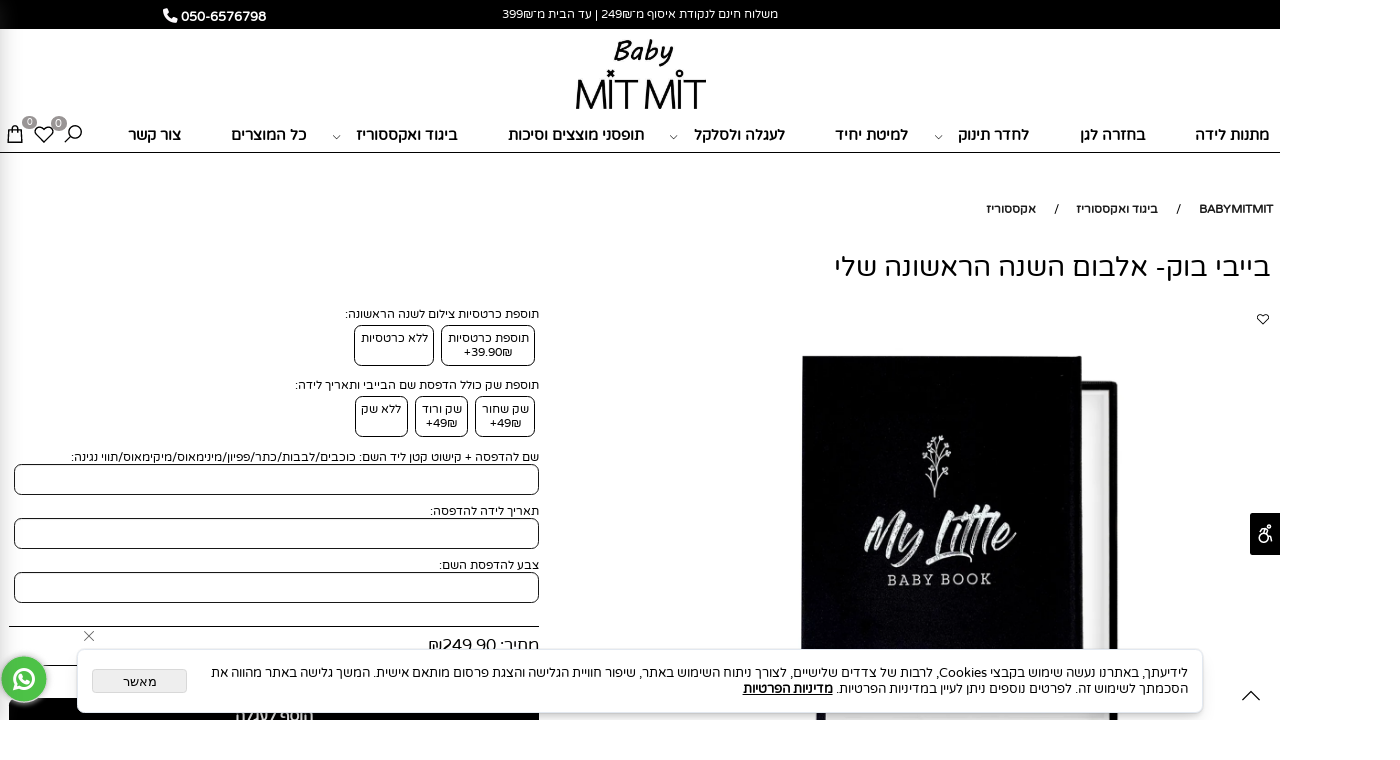

--- FILE ---
content_type: text/html
request_url: https://babymitmit.com/%D7%91%D7%99%D7%99%D7%91%D7%99-%D7%91%D7%95%D7%A7-%D7%A9%D7%97%D7%95%D7%A8
body_size: 254517
content:
<!doctype html>
<html style="direction:rtl;" lang="he" >
<head>
    <meta charset="utf-8" />
    
    <meta name="viewport" content="width=device-width, initial-scale=1.0" />
    
            <meta name="theme-color" content="#000000">
            <title>בייבי בוק- אלבום השנה הראשונה שלי- שחור. ניתן להזמין ונשלח כשיחזור למלאי במרץ</title>
            
            <meta property="og:title" content="בייבי בוק- אלבום השנה הראשונה שלי- שחור. ניתן להזמין ונשלח כשיחזור למלאי במרץ" />
            <meta property="og:site_name" content="BABY MIT MIT" />
            <meta property="og:url" content="https://babymitmit.com/בייבי-בוק-שחור" />
            <meta property="og:image" content="https://babymitmit.com/Cat_460220_8019.webp" />
            <meta property="og:type" content="product" />
            <base href="https://babymitmit.com/">
  <script>
    (function () {
      var isMobile = window.matchMedia && window.matchMedia("(max-width: 768px)").matches;
      if (isMobile) document.documentElement.classList.add("SB_Body_Mobile_Mode");
      else document.documentElement.classList.add("SB_Body_Desktop_Mode");
    })();
  </script>

            
            <link rel="stylesheet" type="text/css" href="https://cdn.2all.co.il/web/Src/css/template97.css" media="all">
            
            <link href="DolevStyle.css?v2=920" rel="stylesheet" type="text/css" media="all" />
            <link href="https://cdn.2all.co.il/web/Src/css/SB_Fonts.css" rel="stylesheet" type="text/css" media="all" />
            <!-- SB_Google_Tag : Google Tag Manager --><script>(function(w,d,s,l,i){w[l]=w[l]||[];w[l].push({'gtm.start':new Date().getTime(),event:'gtm.js'});var f=d.getElementsByTagName(s)[0],j=d.createElement(s),dl=l!='dataLayer'?'&l='+l:'';j.async=true;j.src='https://www.googletagmanager.com/gtm.js?id='+i+dl;f.parentNode.insertBefore(j,f);})(window,document,'script','dataLayer','GTM-N9VJMPQ');</script><!-- End Google Tag Manager -->
        <!--  SB_Google_Tag :  Global site tag (gtag.js) - Google Analytics -->
        <script async src="https://www.googletagmanager.com/gtag/js?id=AW-860814568"></script>
        <script>
        window.dataLayer = window.dataLayer || [];
        function gtag() { dataLayer.push(arguments); }
        gtag('js', new Date());

         
        //gtag('config', 'AW-860814568', {'allow_enhanced_conversions':true});
        gtag('config', 'AW-860814568');
        
        gtag('config', 'UA-102078846-1');
        
        function gtag_report_conversion(url) {
            try{
                var callback = function () {
                    if (typeof(url) != 'undefined') {
                        //window.location = url;
                    }
                };
                gtag('event', 'conversion', {'send_to': 'AW-860814568/13zQCNja0KMDEOj5u5oD','event_callback': callback});
                // 'transaction_id': '','value': 1.0,'currency': 'ILS'
                return false;
            }
            catch (err) {console.log(err.message);}
        }
        function gtag_report_conversion_SB(name) {
            try{
                gtag('event', 'conversion', {'send_to': 'AW-860814568/CFLnCL-coKMDEOj5u5oD'});
                //,'transaction_id': '','value': 1.0,'currency': 'ILS'
                //return false;
            }catch (err) {console.log(err.message);}
        }

        


        </script>
        
        <!--  SB_Google_Tag : Facebook Pixel Code -->
        <script>
        !function (f, b, e, v, n, t, s) {
            if (f.fbq) return; n = f.fbq = function () { n.callMethod ? n.callMethod.apply(n, arguments) : n.queue.push(arguments) };
            if (!f._fbq) f._fbq = n; n.push = n; n.loaded = !0; n.version = '2.0';
            n.queue = []; t = b.createElement(e); t.async = !0;
            t.src = v; s = b.getElementsByTagName(e)[0];
            s.parentNode.insertBefore(t, s)
        } (window, document, 'script', 'https://connect.facebook.net/en_US/fbevents.js');
        fbq('init', "1267103273384911");
        fbq('track', 'PageView');
        </script>
        <noscript>
            <img height="1" width="1" style="display: none" src="https://www.facebook.com/tr?id=1267103273384911&ev=PageView&noscript=1" />
        </noscript>
        <!-- End Facebook Pixel Code -->
        
        </head>
        
            <body  id="SB_BODY_MOBILE" class="SB_BODY SB_BODY_RTL  SB_Sticky_1 ">
                
                    <script src="https://cdn.2all.co.il/web/Src/JavaScript/JQuery2024/jquery-3.7.1.min.js" type="text/javascript"></script>
                    <header class="SB_Mobile_Header_Cont cssSb_ContainerFullWidth">
                                                                                                                                                                                                                                                                                                                                                                                                                                                                                                                                                                                                                                                                                                                                                                                                                                                                        <div class="container Css_Mobile_Top" style="min-height: 50px;">
        <!-- SB_Content_Top -->
        
<!--Content--><div class="clsDnD_Container clsBG_Fullwidth" style="position: relative;" aria-disabled="false">
<div class="row" style="background: #000000; padding: 4px 4px 4px 4px; position: relative;"><div class="SB_Elm_MinHeight clsSB_HideMbl col-md-4" name="SB_Box_Bar" style="background: transparent; position: relative; text-align: center;"></div>
<div class="col-md-4" name="SB_Box_Bar" style="position: relative; text-align: center;"><div class="clsDnD_Container">
                    <div class="row" style="">
                        <div class="col-md-12">
                           
                        <div class="SB_Text_Container" style="padding: 4px 0px;" spellcheck="false" dir="rtl"><div><div><span style="color: #ffffff;">משלוח חינם לנקודת איסוף מ־249₪ | עד הבית מ־399₪</span></div></div></div></div>
                     </div>
                </div></div><div class="clsSB_HideMbl col-md-4" name="SB_Box_Bar" style="position: relative; text-align: center;"><span class="SB_Text_Container SB_fix100 SB_Elm_PositionAbsolute ui-draggable-handle" style="color: rgb(133, 137, 118); font-weight: bold; text-align: center; font-size: 14px; position: absolute; z-index: 2; width: 113.266px; left: 174px; top: 6px;" tabindex="0"> <span style="color: #ffffff;"> 050-6576798 </span> <a href="tel:0506576798" span="" samefontsize="0" samecolor="0" class="fa fa-phone" style="font-size: 16px; color: #fcf9fc;"> </a> <br> </span></div></div>
</div>
<div class="clsDnD_Container" id="SB_61443" style="position: relative;" aria-disabled="false">
<div class="row wow fadeIn">
<div class="col-padding col-md-12 SB_Elm_MinHeight" style="padding: 8px;">
<div class="SB_Img_Container_Fix" style="height: 84px; width: 144px;"><a href="http://babymitmit.com/" class=""> <img class="SB_clsImg" src="460220_1352.jpg" style="width: 100%; position: absolute; left: 1.8px; top: 3px;" loading="lazy"> </a></div>
</div>
</div>
</div>
<!--/Content-->  



<!-- /SB_Content_Top --></div>
                                                                                                                                                                                                                                                                                                                                                                                                                                                                                                                                                                                                                                                                                                                                                                                                                                                                    </header>
                                                                                                                                                                                                                                                                                                                                                                                                                                                                                                                                                                                                                                                                                                                                                                                                                                                                    
                                                                                                                                                                                                                                                                                                                                                                                                                                                                                                                                                                                                                                                                                                                                                                                                                                                                    <nav class="SB_Mobile_Header_Menu_TopPos cssSb_ContainerFullWidth">
                                                                                                                                                                                                                                                                                                                                                                                                                                                                                                                                                                                                                                                                                                                                                                                                                                                                        <div class="container Css_Mobile_Menu"><div class="sf-ma-ul-MobileMenu-DivConteiner"><ul class="sf-ma-ul sf-ma-ul-MobileMenu"><li class="sf-ma-li sf-ma-slide0" style="float:right;"><a class="sf-menu-mobile-btn0 sf-MA-OpenMenu" href="#" title="Menu" aria-label="Menu" onclick="javascript:return(false);"><span class="sf-ma-li-ImgIcon" style="background-image:url(460220_3627.png)">&nbsp;</span></a></li><li class="sf-ma-li sf-MA-Shopping" style="float:left;"><a href="#" onclick="javascript:return(false);" title="Cart" aria-label="Cart" ><div class="clsCat_Basket_Count">0</div><span class="sf-ma-li-Icon sf-ma-li-Icon-SVG" ><svg xmlns="http://www.w3.org/2000/svg" viewBox="0 0 32 32"><path d="M 16 3 C 13.253906 3 11 5.253906 11 8 L 11 9 L 6.0625 9 L 6 9.9375 L 5 27.9375 L 4.9375 29 L 27.0625 29 L 27 27.9375 L 26 9.9375 L 25.9375 9 L 21 9 L 21 8 C 21 5.253906 18.746094 3 16 3 Z M 16 5 C 17.65625 5 19 6.34375 19 8 L 19 9 L 13 9 L 13 8 C 13 6.34375 14.34375 5 16 5 Z M 7.9375 11 L 11 11 L 11 14 L 13 14 L 13 11 L 19 11 L 19 14 L 21 14 L 21 11 L 24.0625 11 L 24.9375 27 L 7.0625 27 Z"/></svg></span></a></li><li class="sf-ma-li sf-MA-WishList" style="float:left;"><a href="#" onclick="javascript:return(false);" title="Wishlist" aria-label="Wishlist" ><div class="clsCat_WishList_Count">0</div><span class="sf-ma-li-Icon sf-ma-li-Icon-SVG" ><svg xmlns="http://www.w3.org/2000/svg" viewBox="0 0 32 32"><path d="M 9.5 5 C 5.363281 5 2 8.402344 2 12.5 C 2 13.929688 2.648438 15.167969 3.25 16.0625 C 3.851563 16.957031 4.46875 17.53125 4.46875 17.53125 L 15.28125 28.375 L 16 29.09375 L 16.71875 28.375 L 27.53125 17.53125 C 27.53125 17.53125 30 15.355469 30 12.5 C 30 8.402344 26.636719 5 22.5 5 C 19.066406 5 16.855469 7.066406 16 7.9375 C 15.144531 7.066406 12.933594 5 9.5 5 Z M 9.5 7 C 12.488281 7 15.25 9.90625 15.25 9.90625 L 16 10.75 L 16.75 9.90625 C 16.75 9.90625 19.511719 7 22.5 7 C 25.542969 7 28 9.496094 28 12.5 C 28 14.042969 26.125 16.125 26.125 16.125 L 16 26.25 L 5.875 16.125 C 5.875 16.125 5.390625 15.660156 4.90625 14.9375 C 4.421875 14.214844 4 13.273438 4 12.5 C 4 9.496094 6.457031 7 9.5 7 Z"/></svg></span></a><div class="sf-MA-WishList-div"></div></li><li class="sf-ma-li sf-MA-Search" style="float:left;"><a href="#" title="חפש" aria-label="חפש" onclick="javascript:return(false);"><span class="sf-ma-li-Icon sf-ma-li-Icon-SVG" ><svg xmlns="http://www.w3.org/2000/svg" viewBox="0 0 32 32"><path d="M 19 3 C 13.488281 3 9 7.488281 9 13 C 9 15.394531 9.839844 17.589844 11.25 19.3125 L 3.28125 27.28125 L 4.71875 28.71875 L 12.6875 20.75 C 14.410156 22.160156 16.605469 23 19 23 C 24.511719 23 29 18.511719 29 13 C 29 7.488281 24.511719 3 19 3 Z M 19 5 C 23.429688 5 27 8.570313 27 13 C 27 17.429688 23.429688 21 19 21 C 14.570313 21 11 17.429688 11 13 C 11 8.570313 14.570313 5 19 5 Z"/></svg></span></a></li><li class="sf-ma-li sf-MA-Phone" style="float:left;"><a href="tel:0506576798" title="Phone" aria-label="Phone" num="0506576798"><span class="sf-ma-li-Icon sf-ma-li-Icon-SVG" ><svg xmlns="http://www.w3.org/2000/svg" viewBox="0 0 32 32"><path d="M 8.65625 3 C 8.132813 3 7.617188 3.1875 7.1875 3.53125 L 7.125 3.5625 L 7.09375 3.59375 L 3.96875 6.8125 L 4 6.84375 C 3.035156 7.734375 2.738281 9.066406 3.15625 10.21875 C 3.160156 10.226563 3.152344 10.242188 3.15625 10.25 C 4.003906 12.675781 6.171875 17.359375 10.40625 21.59375 C 14.65625 25.84375 19.402344 27.925781 21.75 28.84375 L 21.78125 28.84375 C 22.996094 29.25 24.3125 28.960938 25.25 28.15625 L 28.40625 25 C 29.234375 24.171875 29.234375 22.734375 28.40625 21.90625 L 24.34375 17.84375 L 24.3125 17.78125 C 23.484375 16.953125 22.015625 16.953125 21.1875 17.78125 L 19.1875 19.78125 C 18.464844 19.433594 16.742188 18.542969 15.09375 16.96875 C 13.457031 15.40625 12.621094 13.609375 12.3125 12.90625 L 14.3125 10.90625 C 15.152344 10.066406 15.167969 8.667969 14.28125 7.84375 L 14.3125 7.8125 L 14.21875 7.71875 L 10.21875 3.59375 L 10.1875 3.5625 L 10.125 3.53125 C 9.695313 3.1875 9.179688 3 8.65625 3 Z M 8.65625 5 C 8.730469 5 8.804688 5.035156 8.875 5.09375 L 12.875 9.1875 L 12.96875 9.28125 C 12.960938 9.273438 13.027344 9.378906 12.90625 9.5 L 10.40625 12 L 9.9375 12.4375 L 10.15625 13.0625 C 10.15625 13.0625 11.304688 16.136719 13.71875 18.4375 L 13.9375 18.625 C 16.261719 20.746094 19 21.90625 19 21.90625 L 19.625 22.1875 L 22.59375 19.21875 C 22.765625 19.046875 22.734375 19.046875 22.90625 19.21875 L 27 23.3125 C 27.171875 23.484375 27.171875 23.421875 27 23.59375 L 23.9375 26.65625 C 23.476563 27.050781 22.988281 27.132813 22.40625 26.9375 C 20.140625 26.046875 15.738281 24.113281 11.8125 20.1875 C 7.855469 16.230469 5.789063 11.742188 5.03125 9.5625 C 4.878906 9.15625 4.988281 8.554688 5.34375 8.25 L 5.40625 8.1875 L 8.4375 5.09375 C 8.507813 5.035156 8.582031 5 8.65625 5 Z"/></svg></span></a></li><li class="sf-ma-li sf-MA-Whatsapp" style="float:left;"><a num="0506576798" target="_blank" title="Whatsapp" href="#" aria-label="Whatsapp"><span class="sf-ma-li-Icon lab la-whatsapp" ></span></a></li></ul><div class="clsCatalogSearch sf-MA-Search-div"><input class="clsCatalogSearch_Txt" type="text" title="חפש" aria-label="חפש" placeholder="חפש" role="searchbox"><span class="clsCatalogSearch_Clear"><svg xmlns="http://www.w3.org/2000/svg" viewBox="0 0 32 32"><path d="M 7.21875 5.78125 L 5.78125 7.21875 L 14.5625 16 L 5.78125 24.78125 L 7.21875 26.21875 L 16 17.4375 L 24.78125 26.21875 L 26.21875 24.78125 L 17.4375 16 L 26.21875 7.21875 L 24.78125 5.78125 L 16 14.5625 Z"/></svg></span><span class="clsCatalogSearch_Icon"><svg xmlns="http://www.w3.org/2000/svg" viewBox="0 0 32 32"><path d="M 19 3 C 13.488281 3 9 7.488281 9 13 C 9 15.394531 9.839844 17.589844 11.25 19.3125 L 3.28125 27.28125 L 4.71875 28.71875 L 12.6875 20.75 C 14.410156 22.160156 16.605469 23 19 23 C 24.511719 23 29 18.511719 29 13 C 29 7.488281 24.511719 3 19 3 Z M 19 5 C 23.429688 5 27 8.570313 27 13 C 27 17.429688 23.429688 21 19 21 C 14.570313 21 11 17.429688 11 13 C 11 8.570313 14.570313 5 19 5 Z"/></svg></span></div></div><div id="SB_Menu_1620" class="cls_div_menu_h"><UL class="sf-menu sf-js-disable sf-menu-rtl  sf-h-2 " id="DDMenuTop"><li class="sf-ma-li sf-MA-Shopping" style="float:left;"><a href="#" onclick="javascript:return(false);" title="Cart" aria-label="Cart" ><div class="clsCat_Basket_Count">0</div><span class="sf-ma-li-Icon sf-ma-li-Icon-SVG" ><svg xmlns="http://www.w3.org/2000/svg" viewBox="0 0 32 32"><path d="M 16 3 C 13.253906 3 11 5.253906 11 8 L 11 9 L 6.0625 9 L 6 9.9375 L 5 27.9375 L 4.9375 29 L 27.0625 29 L 27 27.9375 L 26 9.9375 L 25.9375 9 L 21 9 L 21 8 C 21 5.253906 18.746094 3 16 3 Z M 16 5 C 17.65625 5 19 6.34375 19 8 L 19 9 L 13 9 L 13 8 C 13 6.34375 14.34375 5 16 5 Z M 7.9375 11 L 11 11 L 11 14 L 13 14 L 13 11 L 19 11 L 19 14 L 21 14 L 21 11 L 24.0625 11 L 24.9375 27 L 7.0625 27 Z"/></svg></span></a></li><li class="sf-ma-li sf-MA-WishList" style="float:left;"><a href="#" onclick="javascript:return(false);" title="Wishlist" aria-label="Wishlist" ><div class="clsCat_WishList_Count">0</div><span class="sf-ma-li-Icon sf-ma-li-Icon-SVG" ><svg xmlns="http://www.w3.org/2000/svg" viewBox="0 0 32 32"><path d="M 9.5 5 C 5.363281 5 2 8.402344 2 12.5 C 2 13.929688 2.648438 15.167969 3.25 16.0625 C 3.851563 16.957031 4.46875 17.53125 4.46875 17.53125 L 15.28125 28.375 L 16 29.09375 L 16.71875 28.375 L 27.53125 17.53125 C 27.53125 17.53125 30 15.355469 30 12.5 C 30 8.402344 26.636719 5 22.5 5 C 19.066406 5 16.855469 7.066406 16 7.9375 C 15.144531 7.066406 12.933594 5 9.5 5 Z M 9.5 7 C 12.488281 7 15.25 9.90625 15.25 9.90625 L 16 10.75 L 16.75 9.90625 C 16.75 9.90625 19.511719 7 22.5 7 C 25.542969 7 28 9.496094 28 12.5 C 28 14.042969 26.125 16.125 26.125 16.125 L 16 26.25 L 5.875 16.125 C 5.875 16.125 5.390625 15.660156 4.90625 14.9375 C 4.421875 14.214844 4 13.273438 4 12.5 C 4 9.496094 6.457031 7 9.5 7 Z"/></svg></span></a><div class="sf-MA-WishList-div"></div></li><li class="sf-ma-li sf-MA-Search  sf-MA-Search-For_desktop" style="float:left;" aria-label="חפש"><a href="#" onclick="javascript:return(false);" title="חפש" ><span class="sf-ma-li-Icon sf-ma-li-Icon-SVG" ><svg xmlns="http://www.w3.org/2000/svg" viewBox="0 0 32 32"><path d="M 19 3 C 13.488281 3 9 7.488281 9 13 C 9 15.394531 9.839844 17.589844 11.25 19.3125 L 3.28125 27.28125 L 4.71875 28.71875 L 12.6875 20.75 C 14.410156 22.160156 16.605469 23 19 23 C 24.511719 23 29 18.511719 29 13 C 29 7.488281 24.511719 3 19 3 Z M 19 5 C 23.429688 5 27 8.570313 27 13 C 27 17.429688 23.429688 21 19 21 C 14.570313 21 11 17.429688 11 13 C 11 8.570313 14.570313 5 19 5 Z"/></svg></span></a><div class="clsCatalogSearch sf-MA-Search-div"><input class="clsCatalogSearch_Txt" type="text" title="חפש" aria-label="חפש" placeholder="חפש" role="searchbox"><span class="clsCatalogSearch_Clear"><svg xmlns="http://www.w3.org/2000/svg" viewBox="0 0 32 32"><path d="M 7.21875 5.78125 L 5.78125 7.21875 L 14.5625 16 L 5.78125 24.78125 L 7.21875 26.21875 L 16 17.4375 L 24.78125 26.21875 L 26.21875 24.78125 L 17.4375 16 L 26.21875 7.21875 L 24.78125 5.78125 L 16 14.5625 Z"/></svg></span><span class="clsCatalogSearch_Icon"><svg xmlns="http://www.w3.org/2000/svg" viewBox="0 0 32 32"><path d="M 19 3 C 13.488281 3 9 7.488281 9 13 C 9 15.394531 9.839844 17.589844 11.25 19.3125 L 3.28125 27.28125 L 4.71875 28.71875 L 12.6875 20.75 C 14.410156 22.160156 16.605469 23 19 23 C 24.511719 23 29 18.511719 29 13 C 29 7.488281 24.511719 3 19 3 Z M 19 5 C 23.429688 5 27 8.570313 27 13 C 27 17.429688 23.429688 21 19 21 C 14.570313 21 11 17.429688 11 13 C 11 8.570313 14.570313 5 19 5 Z"/></svg></span></div></li><LI id="LI_H_51953"><a href="https://babymitmit.com/gifts-for-mom" target="_self" id="LI_A_51953" class="sf-a">מתנות לידה</a></LI><LI id="LI_H_157636"><a href="https://babymitmit.com/bags-back-to-school" target="_self" id="LI_A_157636" class="sf-a">בחזרה לגן</a></LI><LI id="LI_H_51906"><a href="https://babymitmit.com/baby-room" target="_self" id="LI_A_51906" class="sf-a">לחדר תינוק</a><UL isFirstUL="1"><LI id="LI_H_51912"><a href="https://babymitmit.com/bedding-baby-bed-sete" target="_self" class="sf-a">סטים למיטת תינוק</a></LI><LI id="LI_H_102848"><a href="https://babymitmit.com/bedding-baby-bed-pillow" target="_self" id="LI_A_102848" class="sf-a">שמיכות וסדינים למיטת תינוק</a></LI><LI id="LI_H_157705"><a href="https://babymitmit.com/baby-room-cradle" target="_self" id="LI_A_157705" class="sf-a">סטים לעריסה</a></LI><LI id="LI_H_157333"><a href="https://babymitmit.com/baby-room-bed-blankets" target="_self" id="LI_A_157333" class="sf-a">שמיכות וסדינים לעריסה</a></LI><LI id="LI_H_51910"><a href="https://babymitmit.com/bedding-baby-bed-crib-bumpers" target="_self" id="LI_A_51910" class="sf-a">כריות, מגני ראש, נחשושים ומשטחי החתלה</a></LI><LI id="LI_H_79907"><a href="https://babymitmit.com/baby-room-wall-rack" target="_self" id="LI_A_79907" class="sf-a">מתלים ותעודת לידה</a></LI><LI id="LI_H_52756"><a href="http://babymitmit.com/catalog.asp?t1=2" target="_self" id="LI_A_52756" class="sf-a">הכל לחדר תינוק</a></LI></UL></LI><LI id="LI_H_122899"><a href="https://babymitmit.com/single-bed-sets" target="_self" id="LI_A_122899" class="sf-a">למיטת יחיד</a></LI><LI id="LI_H_51919"><a href="https://babymitmit.com/stroller-accessories" target="_self" id="LI_A_51919" class="sf-a">לעגלה ולסלקל</a><UL isFirstUL="0"><LI id="LI_H_51921"><a href="https://babymitmit.com/stroller-accessories-stroller-pad-seat" target="_self" class="sf-a">ריפודיות עיטופיות וחבקים</a></LI><LI id="LI_H_51920"><a href="https://babymitmit.com/stroller-baby-blankets" target="_self" id="LI_A_51920" class="sf-a">שמיכות לעגלה ולהנקה</a></LI><LI id="LI_H_77875"><a href="https://babymitmit.com/stroller-accessories-bed-sheet" target="_self" id="LI_A_77875" class="sf-a">סדינים לאמבטיה-עגלה</a></LI><LI id="LI_H_79895"><a href="https://babymitmit.com/stroller-accessories-kindergarten-bag" target="_self" id="LI_A_79895" class="sf-a">תיקים, נרתיקים וארגוניות</a></LI><LI id="LI_H_51923"><a href="https://babymitmit.com/stroller-hip-pacifier-clips-for-baby" target="_self" id="LI_A_51923" class="sf-a">סיכות, קליפסים ובובות</a></LI><LI id="LI_H_52758"><a href="https://babymitmit.com/stroller-accessories" target="_self" id="LI_A_52758" class="sf-a">הכל לעגלה ולסלקל</a></LI></UL></LI><LI id="LI_H_77440"><a href="https://babymitmit.com/clips-for-baby" target="_self" id="LI_A_77440" class="sf-a">תופסני מוצצים וסיכות</a></LI><LI id="LI_H_208253"><a href="https://babymitmit.com/accessories-baby" target="_self" id="LI_A_208253" class="sf-a">ביגוד ואקססוריז</a><UL isFirstUL="0"><LI id="LI_H_208255"><a href="https://babymitmit.com/baby-clothes" target="_self" class="sf-a">ביגוד לתינוק</a></LI><LI id="LI_H_208256"><a href="https://babymitmit.com/accessories-babies" target="_self" id="LI_A_208256" class="sf-a">אקססוריז</a></LI><LI id="LI_H_208254"><a href="https://babymitmit.com/bathing" target="_self" id="LI_A_208254" class="sf-a">רחצה</a></LI><LI id="LI_H_208262"><a href="https://babymitmit.com/birth-certificate" target="_self" id="LI_A_208262" class="sf-a">מתלים ותעודות לידה</a></LI><LI id="LI_H_208266"><a href="https://babymitmit.com/biter-baby" target="_self" id="LI_A_208266" class="sf-a">נשכנים ומשחקים</a></LI><LI id="LI_H_208259"><a href="https://babymitmit.com/accessories-baby" target="_self" id="LI_A_208259" class="sf-a">הכל בביגוד ואקססוריז</a></LI></UL></LI><LI id="LI_H_99468"><a href="https://babymitmit.com/all-products" target="_self" id="LI_A_99468" class="sf-a">כל המוצרים</a></LI><LI id="LI_H_51958"><a href="https://babymitmit.com/contact-us" target="_self" id="LI_A_51958" class="sf-a">צור קשר</a></LI></UL></div></div>
                                                                                                                                                                                                                                                                                                                                                                                                                                                                                                                                                                                                                                                                                                                                                                                                                                                                    </nav>
                                                                                                                                                                                                                                                                                                                                                                                                                                                                                                                                                                                                                                                                                                                                                                                                                                                                    
                                                                                                                                                                                                                                                                                                                                                                                                                                                                                                                                                                                                                                                                                                                                                                                                                                                                    <!--[if lt IE 9]><style type="text/css">.container{width:1400px;}</style><![endif]-->
                                                                                                                                                                                                                                                                                                                                                                                                                                                                                                                                                                                                                                                                                                                                                                                                                                                                    <style>
                                                                                                                                                                                                                                                                                                                                                                                                                                                                                                                                                                                                                                                                                                                                                                                                                                                                        .Css_Mobile_Top, .Css_Mobile_Header2, .SB_Mobile_Menu_Container, .cls_SB_RMenu, .Css_Mobile_PageContent, .SB_Mobile_LMenu_Container, .Css_Mobile_Footer {
                                                                                                                                                                                                                                                                                                                                                                                                                                                                                                                                                                                                                                                                                                                                                                                                                                                                            position: relative;
                                                                                                                                                                                                                                                                                                                                                                                                                                                                                                                                                                                                                                                                                                                                                                                                                                                                        }

                                                                                                                                                                                                                                                                                                                                                                                                                                                                                                                                                                                                                                                                                                                                                                                                                                                                        @media (min-width: 768px) and (max-width:1400px) {
                                                                                                                                                                                                                                                                                                                                                                                                                                                                                                                                                                                                                                                                                                                                                                                                                                                                            HTML {
                                                                                                                                                                                                                                                                                                                                                                                                                                                                                                                                                                                                                                                                                                                                                                                                                                                                                width: 1400px !important;
                                                                                                                                                                                                                                                                                                                                                                                                                                                                                                                                                                                                                                                                                                                                                                                                                                                                            }
                                                                                                                                                                                                                                                                                                                                                                                                                                                                                                                                                                                                                                                                                                                                                                                                                                                                        }

                                                                                                                                                                                                                                                                                                                                                                                                                                                                                                                                                                                                                                                                                                                                                                                                                                                                        @media (max-width:1400px) {
                                                                                                                                                                                                                                                                                                                                                                                                                                                                                                                                                                                                                                                                                                                                                                                                                                                                            .clsBG_Fullwidth {
                                                                                                                                                                                                                                                                                                                                                                                                                                                                                                                                                                                                                                                                                                                                                                                                                                                                                width: 100% !important;
                                                                                                                                                                                                                                                                                                                                                                                                                                                                                                                                                                                                                                                                                                                                                                                                                                                                                margin-left: auto !important;
                                                                                                                                                                                                                                                                                                                                                                                                                                                                                                                                                                                                                                                                                                                                                                                                                                                                                margin-right: auto !important;
                                                                                                                                                                                                                                                                                                                                                                                                                                                                                                                                                                                                                                                                                                                                                                                                                                                                            }
                                                                                                                                                                                                                                                                                                                                                                                                                                                                                                                                                                                                                                                                                                                                                                                                                                                                        }

                                                                                                                                                                                                                                                                                                                                                                                                                                                                                                                                                                                                                                                                                                                                                                                                                                                                        @media (min-width: 768px) {
                                                                                                                                                                                                                                                                                                                                                                                                                                                                                                                                                                                                                                                                                                                                                                                                                                                                            .container:not(Css_Mobile_Top) {
                                                                                                                                                                                                                                                                                                                                                                                                                                                                                                                                                                                                                                                                                                                                                                                                                                                                                width: 1400px;
                                                                                                                                                                                                                                                                                                                                                                                                                                                                                                                                                                                                                                                                                                                                                                                                                                                                            }
                                                                                                                                                                                                                                                                                                                                                                                                                                                                                                                                                                                                                                                                                                                                                                                                                                                                        }

                                                                                                                                                                                                                                                                                                                                                                                                                                                                                                                                                                                                                                                                                                                                                                                                                                                                        .SB_Mobile_Menu_Container {
                                                                                                                                                                                                                                                                                                                                                                                                                                                                                                                                                                                                                                                                                                                                                                                                                                                                            width: 0px;
                                                                                                                                                                                                                                                                                                                                                                                                                                                                                                                                                                                                                                                                                                                                                                                                                                                                            min-height: 5px;
                                                                                                                                                                                                                                                                                                                                                                                                                                                                                                                                                                                                                                                                                                                                                                                                                                                                        }

                                                                                                                                                                                                                                                                                                                                                                                                                                                                                                                                                                                                                                                                                                                                                                                                                                                                        .Css_Mobile_PageContent {
                                                                                                                                                                                                                                                                                                                                                                                                                                                                                                                                                                                                                                                                                                                                                                                                                                                                            width: 1400px;
                                                                                                                                                                                                                                                                                                                                                                                                                                                                                                                                                                                                                                                                                                                                                                                                                                                                            min-height: 5px;
                                                                                                                                                                                                                                                                                                                                                                                                                                                                                                                                                                                                                                                                                                                                                                                                                                                                        }

                                                                                                                                                                                                                                                                                                                                                                                                                                                                                                                                                                                                                                                                                                                                                                                                                                                                        .SB_Mobile_LMenu_Container {
                                                                                                                                                                                                                                                                                                                                                                                                                                                                                                                                                                                                                                                                                                                                                                                                                                                                            width: 0px;
                                                                                                                                                                                                                                                                                                                                                                                                                                                                                                                                                                                                                                                                                                                                                                                                                                                                            min-height: 5px;
                                                                                                                                                                                                                                                                                                                                                                                                                                                                                                                                                                                                                                                                                                                                                                                                                                                                        }

                                                                                                                                                                                                                                                                                                                                                                                                                                                                                                                                                                                                                                                                                                                                                                                                                                                                        .clsSBPageWidth {
                                                                                                                                                                                                                                                                                                                                                                                                                                                                                                                                                                                                                                                                                                                                                                                                                                                                            max-width: 1400px !important;
                                                                                                                                                                                                                                                                                                                                                                                                                                                                                                                                                                                                                                                                                                                                                                                                                                                                            margin: 0px auto;
                                                                                                                                                                                                                                                                                                                                                                                                                                                                                                                                                                                                                                                                                                                                                                                                                                                                        }
                                                                                                                                                                                                                                                                                                                                                                                                                                                                                                                                                                                                                                                                                                                                                                                                                                                                    </style>
                                                                                                                                                                                                                                                                                                                                                                                                                                                                                                                                                                                                                                                                                                                                                                                                                                                                    <style> .SB_Mobile_Menu_Container,.Css_Mobile_PageContent,.SB_Mobile_LMenu_Container {float:right;}  </style>
                                                                                                                                                                                                                                                                                                                                                                                                                                                                                                                                                                                                                                                                                                                                                                                                                                                                    <div class="SB_Mobile_Page_Container cssSb_ContainerFullWidth">
                                                                                                                                                                                                                                                                                                                                                                                                                                                                                                                                                                                                                                                                                                                                                                                                                                                                        <div class="container SB_Mobile_Page_Container_Table">
                                                                                                                                                                                                                                                                                                                                                                                                                                                                                                                                                                                                                                                                                                                                                                                                                                                                            <div class="row SB_Row_PageContent">
                                                                                                                                                                                                                                                                                                                                                                                                                                                                                                                                                                                                                                                                                                                                                                                                                                                                                
                                                                                                                                                                                                                                                                                                                                                                                                                                                                                                                                                                                                                                                                                                                                                                                                                                                                                <main class="Css_Mobile_PageContent col-md" tabindex="0">
                                                                                                                                                                                                                                                                                                                                                                                                                                                                                                                                                                                                                                                                                                                                                                                                                                                                                    
                                                                                                                                                                                                                                                                                                                                                                                                                                                                                                                                                                                                                                                                                                                                                                                                                                                                                    <!-- SB_Content_Page -->
                                                                                                                                                                                                                                                                                                                                                                                                                                                                                                                                                                                                                                                                                                                                                                                                                                                                                    <!-- step 4 -->
                                                                                                                                                                                                                                                                                                                                                                                                                                                                                                                                                                                                                                                                                                                                                                                                                                                                                                                                                                            
<!--Content--><div class="clsDnD_Container"><div class="row"><div class="col-md-12"><div class="SB_Text_Container SB_Sort_Group_Fix_Nested_Container" spellcheck="false" dir="rtl" style="" tabindex="0"><p class="" style="text-align: center;"><br data-mce-bogus="1"></p><p><br></p><p><br data-mce-bogus="1"></p></div></div></div></div><!--/Content-->
<!-- SB_Catalog_Description --><!-- /SB_Catalog_Description -->
<!-- SB_Content_Catalog_Top --><!--Content--><!--/Content--><!-- /SB_Content_Catalog_Top -->
    <script type="text/javascript">
        var j_GCat_IsInventoryManage = '1';
        var j_GCat_IsNoInventoryHideOrderBtn = '1';
        var j_LangOutOfStock = 'אזל במלאי';
        var j_LangYouMustChoose = 'עליך לבחור';
        var j_LangYouMustFillInText = 'עליך למלא מלל ב';
        var j_GCat_Is_FB_Pixel = '1';
        var j_GCat_Is_Google_AdWords = '1';
        var j_GCat_Google_AdWords_TRACKING_ID = 'AW-860814568';
        var j_GCat_T1 = '0';
        var j_GCat_T2 = '0';
        var j_GCat_PicID = '1940262';
        var j_GCat_Is_Cash_Specials = '0';
		var j_GsbLang = '0';
        var j_LangAddToWishlist = 'הוסף לרשימת המשאלות';

        //Assaf 10022025 
        var j_LangAddToCartTitle = "הוסף לסל";
        var j_LangQuickViewTitle = "צפייה מהירה";
        var j_LangAddToFavoritesTitle = "הוספה למועדפים";

		//Ruth 02062022
        var j_GCat_CurrencyExchangeRateShekel = '0';
        var j_GCat_CurrencyExchangeRateDollar = '0';
        var j_GCat_CurrencyExchangeRateEuro = '0';
        var j_GCat_CurrencyExchangeRateRuble = '0';
        var j_GCat_Money = '1';
       // var LocGCat_IsShoppingCartInPage = "3";
        // var LocGCat_IsAddToBasketOnSearch = "0"; 


    </script>   
    
    <div>
        
			<ol itemscope itemtype="https://schema.org/BreadcrumbList" class="SB_breadcrumb">
			<li itemprop="itemListElement" itemscope itemtype="https://schema.org/ListItem"><a itemscope itemtype="https://schema.org/Thing" itemprop="item" itemid="https://babymitmit.com/" href="https://babymitmit.com/"><span itemprop="name">BABYMITMIT </span></a>
            <meta itemprop="position" content="1" /></li>
            
			<li aria-hidden="true">/</li>
			<li itemprop="itemListElement" itemscope itemtype="https://schema.org/ListItem"><a itemscope itemtype="https://schema.org/Thing" itemprop="item" itemid="https://babymitmit.com/accessories-baby" href="https://babymitmit.com/accessories-baby"><span itemprop="name">ביגוד ואקססוריז</span></a>
            <meta itemprop="position" content="2"/></li>
			
				<li aria-hidden="true">/</li>
				<li itemprop="itemListElement" itemscope itemtype="https://schema.org/ListItem"><a itemscope itemtype="https://schema.org/Thing" itemprop="item" itemid="https://babymitmit.com/accessories-babies" href="https://babymitmit.com/accessories-babies"><span itemprop="name">אקססוריז</span></a>
                <meta itemprop="position" content="3"/></li>            
            </ol>
    </div>
    <link rel="stylesheet" href="https://cdn.2all.co.il/web/Src/GalleryJS/Gallery5/css/lightbox.css" type="text/css" />
<script type="text/javascript" src="https://cdn.2all.co.il/web/Src/GalleryJS/Gallery5/js/lightbox.js"></script>
<script type="text/javascript"> var jsProductExtraPropertiesInventory_1940262 =[];</script>
<script type="text/javascript">    
    function funcSB_Google_AdWords_ViewContent(Loc_content_name, Loc_content_ids, Loc_value, Loc_currency, Loc_Google_AdWords_TRACKING_ID) {
        //alert('view_item')
        try {
            gtag('event', 'view_item', {
                // 'send_to': Loc_Google_AdWords_TRACKING_ID,
                'value': Loc_value,
                'currency': Loc_currency,
                'transaction_id': '',
                'items': [{ 'id': Loc_content_ids, 'name': Loc_content_name }]
            });
        }
        catch (err) {
            console.log(err.message);
        }
    }

    function funcSB_FB_Pixel_ViewContent(Loc_content_name, Loc_content_ids, Loc_value, Loc_currency) {
        var arrPicID
        arrPicID = Loc_content_ids.split(',');

        try {
            fbq('track', 'ViewContent', {
                content_name: Loc_content_name, // 'Really Fast Running Shoes',         
                content_ids: arrPicID, // ['1234'],
                content_type: 'product',
                value: Loc_value,  //0.50
                currency: Loc_currency // 'USD'
            });
        }
        catch (err) {
            console.log(err.message);
        }
    }

    function funcSB_TikTok_Pixel_ViewContent(Loc_content_name, Loc_content_ids, Loc_value, Loc_currency) { // tamir 04062024
        var arrPicID
        arrPicID = Loc_content_ids.split(',');

        try {
            ttq.track('ViewContent', {
                "contents": [
                    {
                        "content_id": Loc_content_ids, // string. ID of the product. Example: "1077218".
                        "content_type": 'product', // string. Either product or product_group.
                        "content_name": Loc_content_name // string. The name of the page or product. Example: "shirt".
                    }
                ],
                "value": Loc_value, // number. Value of the order or items sold. Example: 100.
                "currency": Loc_currency // string. The 4217 currency code. Example: "USD".
            });
        }
        catch (err) {
            console.log(err.message);
        }
    }

    //ruth 04132021
    function funcSB_GCat_Is_Flashy_ViewContent(Loc_content_ids) {

        try {
            var arrPicID
            arrPicID = Loc_content_ids.split(',');

            flashy('ViewContent', {
                'content_ids': arrPicID
            });

        } catch (err) {
            console.log(err.message);
        }
    }

    $(document).ready(function () {
        
            funcSB_FB_Pixel_ViewContent('בייבי בוק- אלבום השנה הראשונה שלי', '1940262', '249.9', 'ILS');
        
            funcSB_Google_AdWords_ViewContent('בייבי בוק- אלבום השנה הראשונה שלי', '1940262', '249.9', 'ILS', 'AW-860814568');
        
        });
</script>

<div id="div_FrmCatalog_9">
<div 
        target="frmShoppingCart" action="catalog.asp?page=NewShoping.asp&Action=ADD&IsCatalogAjax=1" iscatalogajax="1"
         method="post" id="FrmCatalog" name="FrmCatalog" class="cssFrmCatalog cssFrmCatalog_ProductPage clsSB_Product_Form " style="padding: 0px; margin: 0px; display: inline;">
        <span itemscope itemtype="https://schema.org/Product">
            
            <input type="hidden" id="PicID" name="PicID" value="1940262" />
            <input type="hidden" id="Price" name="Price"  value="249.90" />
            <input type="hidden" id="Special" name="Special" value="0" />
            <input type="hidden" id="money" name="money" value="₪" />
            <input type="hidden" id="PicD" name="PicD" value="בייבי בוק- אלבום השנה הראשונה שלי" />
            <input type="hidden" id="MaxQuantityPerOrder" name="MaxQuantityPerOrder" value="0" />
            <input type="hidden" id="IsShowQuickBuyButton" name="IsShowQuickBuyButton" value="0" />
            <input type="hidden" id="IsDedicatedUrlForEachProductVariation" name="IsDedicatedUrlForEachProductVariation" value="0" />

            
            <meta itemprop="url" content="https://babymitmit.com/בייבי-בוק-שחור" />
             <link itemprop="image" href="Cat_460220_8019.webp" />
 <link itemprop="image" href="Cat_460220_4171.jpg" />
 <link itemprop="image" href="Cat_460220_4172.jpg" />
 <link itemprop="image" href="Cat_460220_4173.jpg" />
 <link itemprop="image" href="Cat_460220_6815.jpg" />
 <link itemprop="image" href="Cat_460220_6817.jpg" />
 <link itemprop="image" href="Cat_460220_8025.webp" />
 <link itemprop="image" href="Cat_460220_8020.webp" />
 <link itemprop="image" href="Cat_460220_8021.webp" />
 <link itemprop="image" href="Cat_460220_8022.webp" />
 <link itemprop="image" href="Cat_460220_8023.webp" />
 <link itemprop="image" href="Cat_460220_8024.webp" />
 <link itemprop="image" href="Cat_460220_8026.webp" />
 <link itemprop="image" href="Cat_460220_8027.webp" />
 <link itemprop="image" href="Cat_460220_8028.webp" />
 <link itemprop="image" href="Cat_460220_8029.webp" />
 <link itemprop="image" href="Cat_460220_8030.webp" />
 <link itemprop="image" href="Cat_460220_8031.webp" />

            <span itemprop="offers" itemscope itemtype="https://schema.org/Offer">
                <meta itemprop="price" content="249.9" />
                <meta itemprop="priceCurrency" content="ILS" />

                
                <meta itemprop="availability" content="https://schema.org/InStock" />
                
                <meta itemprop="priceValidUntil" content="01/02/2028 02:22:43" />
                <meta itemprop="itemCondition" content="https://schema.org/NewCondition" />
                
            </span>


            <div class="CssCatProductAdjusted_product"><div class="CssCatProductAdjusted_top"><h1 class="CssCatProductAdjusted_header"><span itemprop="name">בייבי בוק- אלבום השנה הראשונה שלי</span></h1></div><div id="CssCatProductAdjusted_PicturesArea" class="CssCatProductAdjusted_FloatRight"><div class="CssCatProductAdjusted_BigPic">  <a href="Cat_460220_8019.webp" itemprop="image" rel="lightbox[roadtrip]" class="CatIMG_PictureBig_Clean_Link"><img src="Cat_460220_8019.webp" class="CatIMG_PictureBig_Clean" alt="בייבי בוק- אלבום השנה הראשונה שלי" orig_big_src="Cat_460220_8019.webp"><div id="CatIMG_PictureBig_Clean_Desc"></div></a></div><div class="CssCatProductAdjusted_MorePics"><div class="more_pics"><a href="Cat_460220_8019.webp" rel="lightbox[roadtrip]" title="בייבי בוק- אלבום השנה הראשונה שלי"><span class="Gallery_Div_Img"><img alt="בייבי בוק- אלבום השנה הראשונה שלי" style="cursor:pointer" src="TN_Cat_460220_8019.webp"  border="0"></span></a><a href="Cat_460220_4171.jpg" rel="lightbox[roadtrip]" title="baby book"><span class="Gallery_Div_Img"><img alt="baby book" style="cursor:pointer" src="TN_Cat_460220_4171.jpg"  border="0"></span></a><a href="Cat_460220_4172.jpg" rel="lightbox[roadtrip]" title="אלבום לתינוק"><span class="Gallery_Div_Img"><img alt="אלבום לתינוק" style="cursor:pointer" src="TN_Cat_460220_4172.jpg"  border="0"></span></a><a href="Cat_460220_4173.jpg" rel="lightbox[roadtrip]" title="בייבי בוק שנה ראשונה"><span class="Gallery_Div_Img"><img alt="בייבי בוק שנה ראשונה" style="cursor:pointer" src="TN_Cat_460220_4173.jpg"  border="0"></span></a><a href="Cat_460220_6815.jpg" rel="lightbox[roadtrip]" title="שק כולל הדפסת שם הבייבי"><span class="Gallery_Div_Img"><img alt="שק כולל הדפסת שם הבייבי" style="cursor:pointer" src="TN_Cat_460220_6815.jpg"  border="0"></span></a><a href="Cat_460220_6817.jpg" rel="lightbox[roadtrip]" title="צבעי הדפסת שם לבחירה"><span class="Gallery_Div_Img"><img alt="צבעי הדפסת שם לבחירה" style="cursor:pointer" src="TN_Cat_460220_6817.jpg"  border="0"></span></a><a href="Cat_460220_8025.webp" rel="lightbox[roadtrip]" title="בייבי בוק שנה ראשונה"><span class="Gallery_Div_Img"><img alt="בייבי בוק שנה ראשונה" style="cursor:pointer" src="TN_Cat_460220_8025.webp"  border="0"></span></a><a href="Cat_460220_8020.webp" rel="lightbox[roadtrip]" title="בייבי בוק שנה ראשונה"><span class="Gallery_Div_Img"><img alt="בייבי בוק שנה ראשונה" style="cursor:pointer" src="TN_Cat_460220_8020.webp"  border="0"></span></a><a href="Cat_460220_8021.webp" rel="lightbox[roadtrip]" title="בייבי בוק שנה ראשונה"><span class="Gallery_Div_Img"><img alt="בייבי בוק שנה ראשונה" style="cursor:pointer" src="TN_Cat_460220_8021.webp"  border="0"></span></a><a href="Cat_460220_8022.webp" rel="lightbox[roadtrip]" title="בייבי בוק שנה ראשונה"><span class="Gallery_Div_Img"><img alt="בייבי בוק שנה ראשונה" style="cursor:pointer" src="TN_Cat_460220_8022.webp"  border="0"></span></a><a href="Cat_460220_8023.webp" rel="lightbox[roadtrip]" title="baby book"><span class="Gallery_Div_Img"><img alt="baby book" style="cursor:pointer" src="TN_Cat_460220_8023.webp"  border="0"></span></a><a href="Cat_460220_8024.webp" rel="lightbox[roadtrip]" title="baby book"><span class="Gallery_Div_Img"><img alt="baby book" style="cursor:pointer" src="TN_Cat_460220_8024.webp"  border="0"></span></a><a href="Cat_460220_8026.webp" rel="lightbox[roadtrip]" title="בייבי בוק לתינוק"><span class="Gallery_Div_Img"><img alt="בייבי בוק לתינוק" style="cursor:pointer" src="TN_Cat_460220_8026.webp"  border="0"></span></a><a href="Cat_460220_8027.webp" rel="lightbox[roadtrip]" title="בייבי בוק לתינוק"><span class="Gallery_Div_Img"><img alt="בייבי בוק לתינוק" style="cursor:pointer" src="TN_Cat_460220_8027.webp"  border="0"></span></a><a href="Cat_460220_8028.webp" rel="lightbox[roadtrip]" title="בייבי בוק לתינוק"><span class="Gallery_Div_Img"><img alt="בייבי בוק לתינוק" style="cursor:pointer" src="TN_Cat_460220_8028.webp"  border="0"></span></a><a href="Cat_460220_8029.webp" rel="lightbox[roadtrip]" title="בייבי בוק לתינוק"><span class="Gallery_Div_Img"><img alt="בייבי בוק לתינוק" style="cursor:pointer" src="TN_Cat_460220_8029.webp"  border="0"></span></a><a href="Cat_460220_8030.webp" rel="lightbox[roadtrip]" title="בייבי בוק לתינוק"><span class="Gallery_Div_Img"><img alt="בייבי בוק לתינוק" style="cursor:pointer" src="TN_Cat_460220_8030.webp"  border="0"></span></a><a href="Cat_460220_8031.webp" rel="lightbox[roadtrip]" title="בייבי בוק לתינוק"><span class="Gallery_Div_Img"><img alt="בייבי בוק לתינוק" style="cursor:pointer" src="TN_Cat_460220_8031.webp"  border="0"></span></a></div></div></div><div id="CssCatProductAdjusted_TextArea" class="CssCatProductAdjusted_FloatLeft"><div class="CssCatProductAdjusted_PicDesc"><span itemprop="description"><!-- SB_Content_ProductDescription_Short --><!--Content--><!--/Content--><!-- /SB_Content_ProductDescription_Short --></span></div><div class="CssCatProductAdjusted_FilterProperties"></div><div class="CssCatProductAdjusted_Makat">  </div>
<div class="clsCatalogElmExtraRow" IsMust="0" FieldType="2" >
<span class="clsCatalogElmExtraRow_TextCont"><span>תוספת כרטסיות צילום לשנה הראשונה: </span><span class="clsCatalogElmExtraRow_TextSelected"></span></span>
<select  style="display:none;"  onchange="javascript:funcSelectProdExtraChange(this,0,0);" name="elm_extra_product_Select" class="clsSelectChooseProduct" Property_Name="תוספת כרטסיות צילום לשנה הראשונה" Property_ID="79754" IsMust="0"  IsInventory="0">
<option data_price="0" data_isMultiply="0" data_IsDefaultValue="0"  value="0" pic=""> ---  תוספת כרטסיות צילום לשנה הראשונה --- </option>
<option data_price="39.9" data_isMultiply="0" data_IsDefaultValue="0" value="300718" pic="" >תוספת כרטסיות  - תוספת למחיר: ₪39.90</option><option data_price="0" data_isMultiply="0" data_IsDefaultValue="0" value="300719" pic="" >ללא כרטסיות</option></select>
<ul name="elm_extra_product_Ul" class="clsUlChooseProduct" Property_Name="תוספת כרטסיות צילום לשנה הראשונה" Property_ID="79754" IsMust="0">
<li class="clsLIChooseProduct"  data_price="39.9" data_IsDefaultValue="0" value="300718" TextSelectedProperty="תוספת כרטסיות" pic="" ><span class="cls_elm_extra_product_Li_Text">תוספת כרטסיות <span class="cls_sb_ExtPrice_AddPrice">39.90₪+</span></span></li><li class="clsLIChooseProduct"  data_price="0" data_IsDefaultValue="0" value="300719" TextSelectedProperty="ללא כרטסיות" pic="" ><span class="cls_elm_extra_product_Li_Text">ללא כרטסיות</span></li></ul>
<input type="hidden" name="elm_extra_product_val" value="0" class="cls_elm_extra_product" />
</div>

<div class="clsCatalogElmExtraRow" IsMust="0" FieldType="2" >
<span class="clsCatalogElmExtraRow_TextCont"><span>תוספת שק כולל הדפסת שם הבייבי ותאריך לידה: </span><span class="clsCatalogElmExtraRow_TextSelected"></span></span>
<select  style="display:none;"  onchange="javascript:funcSelectProdExtraChange(this,0,0);" name="elm_extra_product_Select" class="clsSelectChooseProduct" Property_Name="תוספת שק כולל הדפסת שם הבייבי ותאריך לידה" Property_ID="80420" IsMust="0"  IsInventory="0">
<option data_price="0" data_isMultiply="0" data_IsDefaultValue="0"  value="0" pic=""> ---  תוספת שק כולל הדפסת שם הבייבי ותאריך לידה --- </option>
<option data_price="49" data_isMultiply="0" data_IsDefaultValue="0" value="303734" pic="" >שק שחור  - תוספת למחיר: ₪49</option><option data_price="49" data_isMultiply="0" data_IsDefaultValue="0" value="303735" pic="" >שק ורוד  - תוספת למחיר: ₪49</option><option data_price="0" data_isMultiply="0" data_IsDefaultValue="0" value="303736" pic="" >ללא שק</option></select>
<ul name="elm_extra_product_Ul" class="clsUlChooseProduct" Property_Name="תוספת שק כולל הדפסת שם הבייבי ותאריך לידה" Property_ID="80420" IsMust="0">
<li class="clsLIChooseProduct"  data_price="49" data_IsDefaultValue="0" value="303734" TextSelectedProperty="שק שחור" pic="" ><span class="cls_elm_extra_product_Li_Text">שק שחור <span class="cls_sb_ExtPrice_AddPrice">49₪+</span></span></li><li class="clsLIChooseProduct"  data_price="49" data_IsDefaultValue="0" value="303735" TextSelectedProperty="שק ורוד" pic="" ><span class="cls_elm_extra_product_Li_Text">שק ורוד <span class="cls_sb_ExtPrice_AddPrice">49₪+</span></span></li><li class="clsLIChooseProduct"  data_price="0" data_IsDefaultValue="0" value="303736" TextSelectedProperty="ללא שק" pic="" ><span class="cls_elm_extra_product_Li_Text">ללא שק</span></li></ul>
<input type="hidden" name="elm_extra_product_val" value="0" class="cls_elm_extra_product" />
</div>

<div class="clsCatalogElmExtraRow" IsMust="0" FieldType="1" >
<span class="clsCatalogElmExtraRow_TextCont"><span>שם להדפסה + קישוט קטן ליד השם: כוכבים/לבבות/כתר/פפיון/מינימאוס/מיקימאוס/תווי נגינה: </span><span class="clsCatalogElmExtraRow_TextSelected"></span></span>
<input type="text" name="elm_extra_product_Text" class="clsTextChooseProduct" Property_Name="שם להדפסה + קישוט קטן ליד השם: כוכבים/לבבות/כתר/פפיון/מינימאוס/מיקימאוס/תווי נגינה" Property_ID="28889" IsMust="0" maxlength="100">

<input type="text" name="elm_extra_product_Caption" class="cls_extra_product_Caption" value="שם להדפסה + קישוט קטן ליד השם: כוכבים/לבבות/כתר/פפיון/מינימאוס/מיקימאוס/תווי נגינה" style="display:none;">
<input type="hidden" name="elm_extra_product_val" value="0" class="cls_elm_extra_product" />
</div>

<div class="clsCatalogElmExtraRow" IsMust="0" FieldType="1" >
<span class="clsCatalogElmExtraRow_TextCont"><span>תאריך לידה להדפסה: </span><span class="clsCatalogElmExtraRow_TextSelected"></span></span>
<input type="text" name="elm_extra_product_Text" class="clsTextChooseProduct" Property_Name="תאריך לידה להדפסה" Property_ID="32725" IsMust="0" maxlength="100">

<input type="text" name="elm_extra_product_Caption" class="cls_extra_product_Caption" value="תאריך לידה להדפסה" style="display:none;">
<input type="hidden" name="elm_extra_product_val" value="0" class="cls_elm_extra_product" />
</div>

<div class="clsCatalogElmExtraRow" IsMust="0" FieldType="1" >
<span class="clsCatalogElmExtraRow_TextCont"><span>צבע להדפסת השם: </span><span class="clsCatalogElmExtraRow_TextSelected"></span></span>
<input type="text" name="elm_extra_product_Text" class="clsTextChooseProduct" Property_Name="צבע להדפסת השם" Property_ID="29361" IsMust="0" maxlength="100">

<input type="text" name="elm_extra_product_Caption" class="cls_extra_product_Caption" value="צבע להדפסת השם" style="display:none;">
<input type="hidden" name="elm_extra_product_val" value="0" class="cls_elm_extra_product" />
</div>




<div class="CssCatProductAdjusted_Inventory"></div><div class="CssCatProductAdjusted_InventoryDesc"></div><div class="CssCatProductAdjusted_Delivery"> <span class="CAT_Shipping_0" style="display:none;">0</span>  </div><div class="CssCatProductAdjusted_Price_Container"><div class="CssCatProductAdjusted_Price"><span tabindex="0" class="CAT_Text">מחיר: </span>  <span tabindex="0" class="CAT_Currency">₪</span><span tabindex="0" class="CAT_Values">249.90</span>  <span class="CAT_Text2 CssCatProductAdjusted_PriceSpecialDescription" tabindex="0"> </span></div><div class="CssCatProductAdjusted_PriceSpecial">    </div></div><div class="CssCatProductAdjusted_QuantityMeasureUnits"><span class="CssCatProductAdjusted_Quantity">כמות<INPUT dir="ltr" type="text" id="Count" name="Count" value="1" size="1" class="BasketInputBox clsCatProductCount"  maxQuantity="999999" IsInventoryManage="1"  PhaseCounter="1" DefaultCount="1"  maxlength="5" MaxQuantityPerOrder="0"  aria-label="כמות לרכישה"  /> </span><span class="CssCatProductAdjusted_MeasureUnits"></span></div><div class="CssCatProductAdjusted_AddToBasket"><a id="BtnAddToBasket_Anchor" name="BtnAddToBasket_Anchor" class="CSS_BtnAddToBasket_Anchor" onclick="javascript:funcCatalog_Submit(this,1);return false;" ><span class="CAT_BtnAddToBasket_Anchor_Text">הוסף לעגלה</span><span class="CAT_BtnAddToBasket_Anchor_Icon" style="position: relative;"></span></a></div><div class="CssCatProductDescription_Tabs_Bottom"><div class="SB_Cat_Tabs tab-pane" RowID="0"></div></div>  </div><div class="CssCatProductAdjusted_PicDescription"><DIV ID="ID_ProductPage" class="CSS_ProductPage" width=100% ><!-- SB_Content_ProductDescription_Full --><!--Content--><div dir="rtl" style="font-family: Arial, Helvetica, sans-serif; font-size: small; background-color: #ffffff;"><font face="arial, sans-serif" color="#000000"><b><u>בייבי בוק שחור:<br /></u></b></font><font face="arial, sans-serif" color="#000000">הבייבי בוק הוא אלבום בו תוכלו לתעד את הרגעים היקרים ביותר של ההריון&nbsp;ואת שנותיו הראשונות של הבייבי&nbsp;שלך.</font></div>
<p dir="rtl" style="font-family: Arial, Helvetica, sans-serif; padding: 0px; border: 0px; outline: 0px; vertical-align: baseline; font-size: 14px; font-stretch: inherit; line-height: inherit; text-align: right;"><font face="arial, sans-serif" color="#000000">ספר מדהים זה כולל עיצוב מינימליסטי ונקי לכל אורכו, קל לשימוש&nbsp;ומתאים לכל משפחה מודרנית ומגוונת.&nbsp;יש בו הרבה מקום לצילומים&nbsp;שיהפכו את הסיפור למזכרת היקרה ביותר שלך. <br />מיוצר בשיראל.</font></p>
<p dir="rtl" style="font-family: Arial, Helvetica, sans-serif; padding: 0px; border: 0px; outline: 0px; vertical-align: baseline; font-size: 14px; font-stretch: inherit; line-height: inherit; text-align: right;"><font face="arial, sans-serif" color="#000000"></font><strong style="margin: 0px; padding: 0px; border: 0px; outline: 0px; vertical-align: baseline; box-sizing: border-box;"><font face="arial, sans-serif" color="#000000">מה בפנים?</font></strong></p>
<p dir="rtl" style="font-family: Arial, Helvetica, sans-serif; padding: 0px; border: 0px; outline: 0px; vertical-align: baseline; font-size: 14px; font-stretch: inherit; line-height: inherit; text-align: right;"><font face="arial, sans-serif" color="#000000">טרום הריון / הריון,&nbsp;לידה והגעה הביתה,&nbsp;מה היה בעולם בזמן שנולדת,&nbsp;המשפחה שלך,&nbsp;דף מעקב גדילה , זמן מקלחת,&nbsp;דפי התפתחות ואבני דרך,&nbsp;עמודים ריקים (שניתן להשלים לפי רצונכם) - רגעים ראשונים חשובים של הבייבי,&nbsp;עמודים חודשיים (1-12),&nbsp;ימי הולדת עד גיל 5, עמוד&nbsp;מכתבים ועוד.</font></p>
<p dir="rtl" style="font-family: Arial, Helvetica, sans-serif; padding: 0px; border: 0px; outline: 0px; vertical-align: baseline; font-size: 14px; font-stretch: inherit; line-height: inherit; text-align: right;"><font face="arial, sans-serif" color="#000000"></font><font face="arial, sans-serif" color="#000000">דפים שחורים ריקים לכל אורכם כדי להוסיף את כל התמונות והכרטיסי ציון הדרך.</font></p>
<p dir="rtl" style="font-family: Arial, Helvetica, sans-serif; padding: 0px; border: 0px; outline: 0px; vertical-align: baseline; font-size: 14px; font-stretch: inherit; line-height: inherit; text-align: right;"><font face="arial, sans-serif" color="#000000"></font><font face="arial, sans-serif" color="#000000">גודל האלבום: 25*19 ס״מ</font></p>
<p dir="rtl" style="font-family: Arial, Helvetica, sans-serif; padding: 0px; border: 0px; outline: 0px; vertical-align: baseline; font-size: 14px; font-stretch: inherit; line-height: inherit; text-align: right;"><font face="arial, sans-serif" color="#000000">84 עמודים</font></p>
<p dir="rtl" style="font-family: Arial, Helvetica, sans-serif; padding: 0px; border: 0px; outline: 0px; vertical-align: baseline; font-size: 14px; font-stretch: inherit; line-height: inherit; text-align: right;"><font face="arial, sans-serif" color="#000000">כריכה קשה עם נייר באיכות גבוהה</font></p>
<p dir="rtl" style="font-family: Arial, Helvetica, sans-serif; padding: 0px; border: 0px; outline: 0px; vertical-align: baseline; font-size: 14px; font-stretch: inherit; line-height: inherit; text-align: right;"><font face="arial, sans-serif" color="#000000"></font><br /></p><!--/Content--><!-- /SB_Content_ProductDescription_Full --></DIV> <ul class="nav nav-tabs CssTabs_Ul" role="tablist"><li class="active"><a href="#sb_CatProdTab_1" role="tab" data-toggle="tab">MIT MIT</a></li><li ><a href="#sb_CatProdTab_2" role="tab" data-toggle="tab">אספקה ומשלוחים</a></li><li ><a href="#sb_CatProdTab_3" role="tab" data-toggle="tab">החזרות והחלפות</a></li></ul><div class="tab-content CssTabs_DivCont"><div class="SB_Cat_Tabs tab-pane fade active in" id="sb_CatProdTab_1" RowID="3660"><div class="clsDnD_Container" id="SB_33887">
<div class="row SB_fix2">
<div class="col-md-12 SB_fix3"><br /></div>
</div>
</div>
<div class="clsDnD_Container ui-droppable" style="position: relative;">
<div class="row wow fadeIn" style="padding: 0px 0px 10px 0px; position: relative;">
<div class="col-md-12" style="position: relative;">
<div class="SB_Text_Container SB_Text_Pad SB_Sort_Group_Fix_Nested_Container">
<div class="SB_Img_Container_Inline SB_Fix103 SB_Sort_Group_Fix_Nested_SingleElement"><br /></div>
</div>
</div>
</div>
</div>
<div class="clsDnD_Container ui-droppable" style="left: 0px; top: 0px; position: relative; text-align: right;" aria-disabled="false">
<div class="row wow fadeIn" style="position: relative;">
<div class="col-md-12" style="position: relative;">
<div class="SB_Text_Container SB_Text_Pad"><hr class="clsDnD_Hr" /></div>
<div class="row wow fadeIn" style="position: relative; margin-top: -30px;">
<div class="col-md-12 SB_fix3"><br /></div>
</div>
</div>
</div>
</div>
<div class="clsDnD_Container SB_Elm_Active">
<div class="row">
<div class="col-md-12 SB_Elm_MinHeight">
<div class="SB_Text_Container SB_fix6" draggable="false" spellcheck="false" dir="rtl">
<div><span lang="HE"><br /></span>
<p dir="RTL" style="text-align: center; font-size: 13px;">BABY MIT MIT<span lang="HE">&nbsp;מותג ה</span><span lang="HE">מתמחה במוצרי טקסטיל פרימיום איכותיים ומעוצבים לתינוקות בסגנון יוניסקס אורבני.<br /></span><span lang="HE"></span><span lang="HE"><span style="font-size: 15px;"><span style="font-size: 13px;">על כל מוצרינו ניתן להוסיף הדפסה או חריטת שם אישית בכל שפה- לקבלת מוצר אישי, מדדליק וייחודי</span>.&nbsp;</span>בעיצוב וייצור המוצרים </span><span lang="HE">הושקעה מחשבה רבה בדגש על איכות החומרים, בטיחות, נוחיות השימוש </span><span lang="HE">ופונקציונליות</span><span lang="HE"> מלאה לצרכי התינוק וההורה.</span><span lang="HE"> הבדים שלנו עשויים 100% כותנה סרוקה- רכים, נעימים ומפנקים, בשילוב הדפסים מקוריים המודפסים בטכנולוגית </span><span lang="HE">דפוס משי על בסיס צבעי מים שאינם רעילים. הבד נשאר רך, קטיפתי ועמיד לאורך זמן.</span><span lang="HE"> כל תהליך ייצור המוצרים החל מעיצוב, הדפסה ותפירה מתבצעים&nbsp;</span>בישראל.</p>
<p dir="RTL" style="text-align: center; font-size: 13px;"><span lang="HE"><br /></span></p>
</div>
</div>
</div>
</div>
</div>
<div class="clsDnD_Container" id="SB_33923">
<div class="row SB_fix2">
<div class="col-md-12 SB_fix3"><br /></div>
</div>
</div></div><div class="SB_Cat_Tabs tab-pane fade " id="sb_CatProdTab_2" RowID="5928"><div class="clsDnD_Container ui-droppable SB_Elm_Active" style="position: relative;">
<div class="row wow fadeIn" style="padding: 0px 0px 10px; position: relative; text-align: center;">
<div class="col-md-12 SB_fix3">
<h1 class="SB_Text_Container" tabindex="0">אספקה ומשלוחים</h1>
</div>
</div>
<div>
<div class="row wow fadeIn" style="padding: 0px 0px 10px 0px; position: relative;">
<div class="col-md-12 SB_fix3">
<p class="MsoNormalCxSpFirst SB_Text_Container SB_fix100" dir="RTL" style="margin: 0cm 0cm 0.0001pt 12.45pt; background: white; text-align: right;"><u>&nbsp;<span lang="HE" style="font-size: 10.0pt; line-height: 115%; font-family: 'Arial','sans-serif'; mso-ascii-theme-font: minor-bidi; mso-hansi-theme-font: minor-bidi; mso-bidi-font-family: Arial; mso-bidi-theme-font: minor-bidi;"> אספקה ומשלוחים: ע</span></u><u><span lang="HE" style="font-size: 10pt; font-family: Arial, sans-serif;">לות המשלוח בישראל:</span></u></p>
<p class="MsoNormalCxSpMiddle SB_Text_Container SB_fix100 mce-edit-focus" dir="rtl" style="margin: 0cm 0cm 0.0001pt 12.5pt; line-height: normal; background: white; text-align: right;" spellcheck="false"><span style="font-family: varelaround; font-size: 13px;">-משלוח לנקודת איסוף קרובה לביתך </span> <span style="font-family: Arial, sans-serif; font-size: 13.3333px; text-align: right;">&nbsp;- 15 ₪. (החבילה תגיע לנקודת איסוף הכי קרובה לכתובת שהזנת ברכישה. נקודת שירות היא חנות/פיצוציה/מכולת שכונתית/לוקר, בכל עיר יש מספר רב של נקודות <span style="font-size: 13.3333px;">איסוף</span>)&nbsp;</span><span style="font-family: Arial, sans-serif; font-size: 13.3333px;">1-10 ימי עסקים.</span><br style="font-family: Arial, sans-serif; font-size: 13.3333px; text-align: right;" /><span style="font-family: Arial, sans-serif; font-size: 13.3333px; text-align: right;">-משלוח חינם לנקודת איסוף ברכישה מעל 249 ש"ח. </span></p>
<input type="hidden" name="TinyID_54409" />
<p class="MsoNormalCxSpMiddle SB_Text_Container SB_fix100" dir="RTL" style="margin: 0cm 0cm 0.0001pt 12.5pt; line-height: normal; background: white; text-align: right;"><span lang="HE" style="font-size: 10pt; font-family: Arial, sans-serif;">-משלוח עד הבית/ העבודה או כל כתובת בישראל- לבחירתך: <o:p> </o:p> </span></p>
<p class="MsoNormal SB_Text_Container SB_fix100" dir="RTL" style="margin: 0cm 0cm 0.0001pt 12.5pt; line-height: normal; background: white; text-align: right;" id=""><span lang="HE" style="font-size: 10pt; font-family: Arial, sans-serif;"> - בקנייה מעל 399 ₪ משלוח חינם.&nbsp;</span></p>
<p class="MsoNormal SB_Text_Container SB_fix100" dir="RTL" style="margin: 0cm 0cm 0.0001pt 12.5pt; line-height: normal; background: white; text-align: right;" id=""><span lang="HE" style="font-size: 10pt; font-family: Arial, sans-serif;"> - בקנייה מתחת ל-399 ₪ עלות המשלוח 29 ₪.</span><span style="font-family: Arial, sans-serif; font-size: 13.3333px;">1-10 ימי עסקים.</span></p>
<p class="MsoNormal SB_Text_Container SB_fix100" dir="RTL" style="margin: 0cm 0cm 0.0001pt 12.5pt; line-height: normal; background: white; text-align: right;"><span lang="HE" style="font-size: 10pt; font-family: Arial, sans-serif;"> <span lang="HE" style="-webkit-font-smoothing: antialiased; -webkit-tap-highlight-color: rgba(0, 0, 0, 0); font-size: 10pt;">-</span><span style="-webkit-font-smoothing: antialiased; -webkit-tap-highlight-color: rgba(0, 0, 0, 0);">לא ניתן לממש עלות משלוח באמצעות שובר BUYMY.אין משלוח חינם למשלמים ב-</span><span style="-webkit-font-smoothing: antialiased; -webkit-tap-highlight-color: rgba(0, 0, 0, 0);">BUYMY.</span><br /></span> <span style="font-size: 10pt; font-family: Arial, sans-serif;"> <o:p> </o:p> </span></p>
<p class="MsoNormal SB_Text_Container SB_fix100" dir="RTL" style="margin: 0cm 0cm 0.0001pt 12.5pt; line-height: normal; background: white; text-align: right;"><u><span lang="HE" style="font-size: 10pt; font-family: Arial, sans-serif;"><br />איסוף עצמי- מהסטודיו בירושלים&nbsp;</span> </u> <span lang="HE" style="font-size: 10pt; font-family: Arial, sans-serif;"> : <o:p> </o:p> </span></p>
<p style="text-align: right;" class="SB_Text_Container SB_fix100"><span style="font-family: Arial, sans-serif; font-size: 13.3333px; background-color: #ffffff;"> ניתן לאסוף ללא תשלום את ההזמנה מהסטודיו בירושלים, בתיאום מראש בלבד. טלפון לתיאום האיסוף&nbsp; <a href="tel:050-6576798"> 050-6576798 </a> . <br /><br /></span></p>
<p class="MsoNormal SB_Text_Container SB_fix100" dir="RTL" style="margin: 0cm 0cm 0.0001pt 12.5pt; line-height: normal; background: white; text-align: right;"><u> <span lang="HE" style="font-size: 10pt; font-family: Arial, sans-serif;"> עלות המשלוח מחוץ לישראל: </span> </u> <span lang="HE" style="font-size: 10pt; font-family: Arial, sans-serif;"> <o:p> </o:p> </span></p>
<p class="MsoNormal SB_Text_Container SB_fix100" dir="RTL" style="margin: 0cm 0cm 0.0001pt 12.5pt; line-height: normal; background: white; text-align: right;"><span lang="HE" style="font-size: 10pt; font-family: Arial, sans-serif;"> תלוי משקל החבילה וסוג המשלוח- ניתן לבדוק טלפונית לפני ההזמנה 050-6576798 </span></p>
<p class="MsoNormal SB_Text_Container SB_fix100" dir="RTL" style="margin: 0cm 0cm 0.0001pt 12.5pt; line-height: normal; background: white; text-align: right;"><span lang="HE" style="font-size: 10pt; font-family: Arial, sans-serif;"> משלוחים לחו"ל מתבצעים בדואר רשום דרך דואר ישראל. המשלוח כולל מספר מעקב אחר החבילה- למעקב אנא כנסו לאתר דואר ישראל-&nbsp; <a href="http://www.israelpost.co.il/itemtrace.nsf/mainsearch?OpenForm"> לחץ כאן&nbsp; </a> . </span></p>
<p class="MsoNormalCxSpFirst SB_Text_Container SB_fix100" dir="RTL" style="margin: 0cm 17.85pt 0.0001pt 12.45pt; background: white; text-align: right;"><u> <span lang="HE" style="font-size: 10.0pt; font-family: 'Arial','sans-serif'; mso-ascii-theme-font: minor-bidi; mso-hansi-theme-font: minor-bidi; mso-bidi-font-family: Arial; mso-bidi-theme-font: minor-bidi;"> <br /></span> </u></p>
<p class="MsoNormalCxSpMiddle SB_Text_Container SB_fix100" dir="RTL" style="margin-right: 18pt; margin-bottom: 0.0001pt; margin-left: 12.5pt; text-indent: -18pt; background: white; text-align: right;"><span style="font-size: 10.0pt; font-family: 'Arial','sans-serif'; mso-ascii-theme-font: minor-bidi; mso-fareast-font-family: Arial; mso-fareast-theme-font: minor-bidi; mso-hansi-theme-font: minor-bidi; mso-bidi-font-family: Arial; mso-bidi-theme-font: minor-bidi;"> 1. <span style="font-variant-numeric: normal; font-stretch: normal; font-size: 7pt; line-height: normal; font-family: 'Times New Roman';">&nbsp; &nbsp; </span></span><span lang="HE" style="font-size: 10.0pt; font-family: 'Arial','sans-serif'; mso-ascii-theme-font: minor-bidi; mso-hansi-theme-font: minor-bidi; mso-bidi-font-family: Arial; mso-bidi-theme-font: minor-bidi;">החברה מתחייבת לארוז ולהוציא למשלוח את הזמנתך תוך 2-5 ימי עסקים מהיום בו אישרה חברת האשראי את העסקה. <span style="border: none windowtext 1.0pt; mso-border-alt: none windowtext 0cm; padding: 0cm;"> &nbsp;אם זאת&nbsp;</span>החברה עושה כמיטב יכולתה להקדים את מועד האספקה ו/או להתאימו לצורכי המזמין, וזאת בכפוף למדיניות חברות השליחויות. </span><span lang="HE" style="font-size: 10.0pt; font-family: 'Arial','sans-serif'; mso-ascii-theme-font: minor-bidi; mso-hansi-theme-font: minor-bidi; mso-bidi-font-family: Arial; mso-bidi-theme-font: minor-bidi;">אספקת המוצרים ללקוח מבוצעת באמצעות חברות שליחויות חיצונית </span><span lang="HE" style="font-size: 10.0pt; font-family: 'Arial','sans-serif'; mso-ascii-theme-font: minor-bidi; mso-fareast-font-family: 'Times New Roman'; mso-hansi-theme-font: minor-bidi; mso-bidi-font-family: Arial; mso-bidi-theme-font: minor-bidi;">ולכן&nbsp;</span><span lang="HE" style="font-size: 10.0pt; font-family: 'Arial','sans-serif'; mso-ascii-theme-font: minor-bidi; mso-hansi-theme-font: minor-bidi; mso-bidi-font-family: Arial; mso-bidi-theme-font: minor-bidi;">החברה אינה יכולה לקחת אחריות על עיכובים הקשורים לחברות השליחויות. </span> <span style="font-size: 10.0pt; font-family: 'Arial','sans-serif'; mso-ascii-theme-font: minor-bidi; mso-hansi-theme-font: minor-bidi; mso-bidi-font-family: Arial; mso-bidi-theme-font: minor-bidi;"> <o:p> </o:p> </span></p>
<p class="MsoNormalCxSpMiddle SB_Text_Container SB_fix100" dir="RTL" style="margin-right: 18pt; margin-bottom: 0.0001pt; margin-left: 12.5pt; text-indent: -18pt; background: white; text-align: right;"><span style="font-size: 10.0pt; font-family: 'Arial','sans-serif'; mso-ascii-theme-font: minor-bidi; mso-fareast-font-family: Arial; mso-fareast-theme-font: minor-bidi; mso-hansi-theme-font: minor-bidi; mso-bidi-font-family: Arial; mso-bidi-theme-font: minor-bidi;"> 2. <span style="font-variant-numeric: normal; font-stretch: normal; font-size: 7pt; line-height: normal; font-family: 'Times New Roman';"> &nbsp;&nbsp;&nbsp;&nbsp;</span></span><span lang="HE" style="font-size: 10.0pt; font-family: 'Arial','sans-serif'; mso-ascii-theme-font: minor-bidi; mso-hansi-theme-font: minor-bidi; mso-bidi-font-family: Arial; mso-bidi-theme-font: minor-bidi;">ההזמנה תסופק לכתובת שנמסרה בתהליך הרישום באתר, אלא אם צוין אחרת. במידה והכתובת הנמסרת למשלוח היא בית עסק, יש לציין את שם בית העסק בהזמנה. </span> <span style="font-size: 10.0pt; font-family: 'Arial','sans-serif'; mso-ascii-theme-font: minor-bidi; mso-hansi-theme-font: minor-bidi; mso-bidi-font-family: Arial; mso-bidi-theme-font: minor-bidi;"> <o:p> </o:p> </span></p>
<p class="MsoNormalCxSpMiddle SB_Text_Container SB_fix100" dir="RTL" style="margin-right: 18pt; margin-bottom: 0.0001pt; margin-left: 12.5pt; text-indent: -18pt; background: white; text-align: right;"><span style="font-size: 10.0pt; font-family: 'Arial','sans-serif'; mso-ascii-theme-font: minor-bidi; mso-fareast-font-family: Arial; mso-fareast-theme-font: minor-bidi; mso-hansi-theme-font: minor-bidi; mso-bidi-font-family: Arial; mso-bidi-theme-font: minor-bidi;"> 3. <span style="font-variant-numeric: normal; font-stretch: normal; font-size: 7pt; line-height: normal; font-family: 'Times New Roman';"> &nbsp;&nbsp;&nbsp;&nbsp;</span></span><span lang="HE" style="font-size: 10.0pt; font-family: 'Arial','sans-serif'; mso-ascii-theme-font: minor-bidi; mso-hansi-theme-font: minor-bidi; mso-bidi-font-family: Arial; mso-bidi-theme-font: minor-bidi;">סכום דמי המשלוח יופיע בתום תהליך ההזמנה תחת המוצרים שבחר הלקוח לרכוש וייגבה בעת ביצוע הזמנת המוצרים.&nbsp;</span></p>
<p class="MsoNormalCxSpMiddle SB_Text_Container SB_fix100" dir="RTL" style="margin-right: 18pt; margin-bottom: 0.0001pt; margin-left: 12.5pt; text-indent: -18pt; background: white; text-align: right;"><span style="font-size: 10.0pt; font-family: 'Arial','sans-serif'; mso-ascii-theme-font: minor-bidi; mso-fareast-font-family: Arial; mso-fareast-theme-font: minor-bidi; mso-hansi-theme-font: minor-bidi; mso-bidi-font-family: Arial; mso-bidi-theme-font: minor-bidi;"> 4. <span style="font-variant-numeric: normal; font-stretch: normal; font-size: 7pt; line-height: normal; font-family: 'Times New Roman';"> &nbsp;&nbsp;&nbsp;&nbsp;</span></span><span lang="HE" style="font-size: 10.0pt; font-family: 'Arial','sans-serif'; mso-ascii-theme-font: minor-bidi; mso-hansi-theme-font: minor-bidi; mso-bidi-font-family: Arial; mso-bidi-theme-font: minor-bidi;">במשלוח עם שליח עד הבית (בישראל בלבד), יתאם השליח זמן הגעה מראש ולכן מומלץ להיות זמינים לאחר ההזמנה באתר <span style="border: none windowtext 1.0pt; mso-border-alt: none windowtext 0cm; padding: 0cm;"> .&nbsp; </span> שעות השליחות הנן בין השעות 09:00 ועד 18:00&nbsp; <span style="border: none windowtext 1.0pt; mso-border-alt: none windowtext 0cm; padding: 0cm;"> (א'- ה' למעט ערבי חג ומועדים), על כן כדאי לבחור כתובת נוחה לקבלת המשלוח.&nbsp; </span> מהרגע בו החברה סיפקה&nbsp; <span style="border: none windowtext 1.0pt; mso-border-alt: none windowtext 0cm; padding: 0cm;"> לחברת שילוח את המוצר זמן אספקת המוצרים יהיה בין 1-7 ימי עסקים ובהתאם לתנאי האספקה הנהוגים שם.</span></span><span style="text-indent: -18pt; font-size: 10pt; font-family: Arial, sans-serif;">&nbsp;<span style="font-variant-numeric: normal; font-stretch: normal; font-size: 7pt; line-height: normal; font-family: 'Times New Roman';">&nbsp; &nbsp;</span></span></p>
<p class="MsoNormalCxSpMiddle SB_Text_Container SB_fix100" dir="RTL" style="margin-right: 18pt; margin-bottom: 0.0001pt; margin-left: 12.5pt; text-indent: -18pt; background: white; text-align: right;"><span style="font-size: 10.0pt; font-family: 'Arial','sans-serif'; mso-ascii-theme-font: minor-bidi; mso-fareast-font-family: Arial; mso-fareast-theme-font: minor-bidi; mso-hansi-theme-font: minor-bidi; mso-bidi-font-family: Arial; mso-bidi-theme-font: minor-bidi;"> 5. <span style="font-variant-numeric: normal; font-stretch: normal; font-size: 7pt; line-height: normal; font-family: 'Times New Roman';"> &nbsp;&nbsp;&nbsp;&nbsp;</span></span><span lang="HE" style="font-size: 10.0pt; font-family: 'Arial','sans-serif'; mso-ascii-theme-font: minor-bidi; mso-hansi-theme-font: minor-bidi; mso-bidi-font-family: Arial; mso-bidi-theme-font: minor-bidi;">במשלוחים מחוץ לישראל זמני השליחה וההעברה מבוססים על הערכה בלבד ואינם מובטחים.&nbsp; <span style="border: none windowtext 1.0pt; mso-border-alt: none windowtext 0cm; padding: 0cm;"> בדואר רשום למשלוח זמן אספקת המוצרים יהיה עד 30 ימי עסקים (א'-ה' למעט ערבי חג ומועדים),&nbsp; </span> מהרגע בו החברה סיפקה <span style="border: none windowtext 1.0pt; mso-border-alt: none windowtext 0cm; padding: 0cm;"> &nbsp;לדואר את המוצרים&nbsp; </span> ובכפוף לפעילות דואר ישראל. לאחר שליחת החבילה תקבל במייל מספר רשום למעקב באתר דואר ישראל. </span> <span style="font-size: 10.0pt; font-family: 'Arial','sans-serif'; mso-ascii-theme-font: minor-bidi; mso-hansi-theme-font: minor-bidi; mso-bidi-font-family: Arial; mso-bidi-theme-font: minor-bidi;"> <o:p> </o:p> </span></p>
<p class="MsoNormalCxSpMiddle SB_Text_Container SB_fix100" dir="RTL" style="margin-right: 18pt; margin-bottom: 0.0001pt; margin-left: 12.5pt; text-indent: -18pt; background: white; text-align: right;"><span style="font-size: 10.0pt; font-family: 'Arial','sans-serif'; mso-ascii-theme-font: minor-bidi; mso-fareast-font-family: Arial; mso-fareast-theme-font: minor-bidi; mso-hansi-theme-font: minor-bidi; mso-bidi-font-family: Arial; mso-bidi-theme-font: minor-bidi;"> 6. <span style="font-variant-numeric: normal; font-stretch: normal; font-size: 7pt; line-height: normal; font-family: 'Times New Roman';"> &nbsp;&nbsp;&nbsp;</span></span><span lang="HE" style="font-size: 10.0pt; font-family: 'Arial','sans-serif'; mso-ascii-theme-font: minor-bidi; mso-hansi-theme-font: minor-bidi; mso-bidi-font-family: Arial; mso-bidi-theme-font: minor-bidi;">משלוחים מחוץ לישראל, אנא שימו לב כי היבוא והמסים עשויים לחול על קבלת הזמנות שנשלחו מחוץ לאיחוד האירופי. חובות ומסים אלה הם מעבר לשליטתנו ונקבעים על ידי רשות המכס של מדינת היעד שבחרת. העלויות תלויות במספר גורמים כגון ארץ המוצא של המוצר שנרכש, שיעורי מע"מ מקומיים ומסים מקומיים לייבוא. באחריותך לשלם אותם אם וכאשר תתבקש על ידי הרשויות המקומיות שלך. </span> <span style="font-size: 10.0pt; font-family: 'Arial','sans-serif'; mso-ascii-theme-font: minor-bidi; mso-hansi-theme-font: minor-bidi; mso-bidi-font-family: Arial; mso-bidi-theme-font: minor-bidi;"> <o:p> </o:p> </span></p>
<p class="MsoNormalCxSpMiddle SB_Text_Container SB_fix100" dir="RTL" style="margin: 0cm 18pt 0.0001pt 12.5pt; text-indent: -18pt; background: white; text-align: right;"><span style="font-size: 10.0pt; font-family: 'Arial','sans-serif'; mso-ascii-theme-font: minor-bidi; mso-fareast-font-family: Arial; mso-fareast-theme-font: minor-bidi; mso-hansi-theme-font: minor-bidi; mso-bidi-font-family: Arial; mso-bidi-theme-font: minor-bidi;"> 7. <span style="font-variant-numeric: normal; font-stretch: normal; font-size: 7pt; line-height: normal; font-family: 'Times New Roman';"> &nbsp;&nbsp;&nbsp;&nbsp;</span></span><span lang="HE" style="font-size: 10.0pt; font-family: 'Arial','sans-serif'; mso-ascii-theme-font: minor-bidi; mso-hansi-theme-font: minor-bidi; mso-bidi-font-family: Arial; mso-bidi-theme-font: minor-bidi;">בישראל בלבד, ניתן לתאם איסוף עצמי של הפריט מהסטודיו בירושלים <span style="border: none windowtext 1.0pt; mso-border-alt: none windowtext 0cm; padding: 0cm;"> &nbsp;ו</span>הלקוח לא יחויב בדמי משלוח. באחריותך לתאם את איסוף המוצרים&nbsp; <span style="border: none windowtext 1.0pt; mso-border-alt: none windowtext 0cm; padding: 0cm;"> בתיאום טלפוני עם&nbsp;</span>החברה. <span style="border: none windowtext 1.0pt; mso-border-alt: none windowtext 0cm; padding: 0cm;"><br /></span></span></p>
<p class="MsoNormalCxSpMiddle SB_Text_Container SB_fix100" dir="RTL" style="margin: 0cm 18pt 0.0001pt 12.5pt; text-indent: -18pt; background: white; text-align: right;"><span style="font-size: 10.0pt; font-family: 'Arial','sans-serif'; mso-ascii-theme-font: minor-bidi; mso-fareast-font-family: Arial; mso-fareast-theme-font: minor-bidi; mso-hansi-theme-font: minor-bidi; mso-bidi-font-family: Arial; mso-bidi-theme-font: minor-bidi;"> 8. <span style="font-variant-numeric: normal; font-stretch: normal; font-size: 7pt; line-height: normal; font-family: 'Times New Roman';"> &nbsp;&nbsp;&nbsp; </span> </span> <span lang="HE" style="font-size: 10.0pt; font-family: 'Arial','sans-serif'; mso-ascii-theme-font: minor-bidi; mso-hansi-theme-font: minor-bidi; mso-bidi-font-family: Arial; mso-bidi-theme-font: minor-bidi; border: none windowtext 1.0pt; mso-border-alt: none windowtext 0cm; padding: 0cm;"> החברה לא תישא באחריות על עיכובים ותקלות באספקת המוצרים כתוצאה מסיבות שאינן בשליטתה. כגון: שביתות, השבתות, מלחמות, תקלות במערכות המחשוב הטלפונים התקשורת, פעולות איבה או כוח עליון כגון מלחמה רעידת אדמה וכו'. במקרים אלו החברה תעמוד </span> <span lang="HE" style="font-size: 10.0pt; font-family: 'Arial','sans-serif'; mso-ascii-theme-font: minor-bidi; mso-hansi-theme-font: minor-bidi; mso-bidi-font-family: Arial; mso-bidi-theme-font: minor-bidi;"> &nbsp;לרשותכם על מנת לנסות לפתור כל בעיה. במקרה של איחור או עיכוב הידועים מראש על החברה ליידע את הלקוח וזאת באמצעות פרטי התקשורת אשר נמסרו על ידי הלקוח במועד הרכישה. </span> <span style="font-size: 10.0pt; font-family: 'Arial','sans-serif'; mso-ascii-theme-font: minor-bidi; mso-hansi-theme-font: minor-bidi; mso-bidi-font-family: Arial; mso-bidi-theme-font: minor-bidi;"> <o:p> </o:p> </span></p>
<p class="MsoNormalCxSpMiddle SB_Text_Container SB_fix100" dir="RTL" style="margin: 0cm 18pt 0.0001pt 12.5pt; text-indent: -18pt; background: white; text-align: right;"><span style="font-size: 10.0pt; font-family: 'Arial','sans-serif'; mso-ascii-theme-font: minor-bidi; mso-fareast-font-family: Arial; mso-fareast-theme-font: minor-bidi; mso-hansi-theme-font: minor-bidi; mso-bidi-font-family: Arial; mso-bidi-theme-font: minor-bidi;"> 9. <span style="font-variant-numeric: normal; font-stretch: normal; font-size: 7pt; line-height: normal; font-family: 'Times New Roman';">&nbsp; &nbsp;&nbsp;</span></span><span lang="HE" style="font-size: 10.0pt; font-family: 'Arial','sans-serif'; mso-ascii-theme-font: minor-bidi; mso-hansi-theme-font: minor-bidi; mso-bidi-font-family: Arial; mso-bidi-theme-font: minor-bidi;">מועדי האספקה המפורטים לעיל אינם חלים על מוצרים שאזלו מהמלאי. </span> <span style="font-size: 10.0pt; font-family: 'Arial','sans-serif'; mso-ascii-theme-font: minor-bidi; mso-hansi-theme-font: minor-bidi; mso-bidi-font-family: Arial; mso-bidi-theme-font: minor-bidi;"> <o:p> </o:p> </span></p>
<p class="MsoNormalCxSpMiddle SB_Text_Container SB_fix100" dir="RTL" style="margin: 0cm 18pt 0.0001pt 12.5pt; text-indent: -18pt; background: white; text-align: right;"><span style="font-size: 10.0pt; font-family: 'Arial','sans-serif'; mso-ascii-theme-font: minor-bidi; mso-fareast-font-family: Arial; mso-fareast-theme-font: minor-bidi; mso-hansi-theme-font: minor-bidi; mso-bidi-font-family: Arial; mso-bidi-theme-font: minor-bidi;"> 10. <span style="font-variant-numeric: normal; font-stretch: normal; font-size: 7pt; line-height: normal; font-family: 'Times New Roman';"> &nbsp;</span></span><span lang="HE" style="font-size: 10.0pt; font-family: 'Arial','sans-serif'; mso-ascii-theme-font: minor-bidi; mso-hansi-theme-font: minor-bidi; mso-bidi-font-family: Arial; mso-bidi-theme-font: minor-bidi; border: none windowtext 1.0pt; mso-border-alt: none windowtext 0cm; padding: 0cm;"><span style="font-family: Arial, sans-serif; font-size: 10pt; text-indent: -18pt;">במקרה של אובדן או נזק אחריות למקרה תחול על פי תקנון חברת השליחים. </span> <br /></span></p>
<p class="MsoNormalCxSpMiddle SB_Text_Container SB_fix100" dir="RTL" style="margin-right: 18pt; margin-bottom: 0.0001pt; margin-left: 12.5pt; text-indent: -18pt; background: white; text-align: right;"><span style="font-size: 10pt; font-family: Arial, sans-serif;"> 11. <span style="font-variant-numeric: normal; font-stretch: normal; font-size: 7pt; line-height: normal; font-family: 'Times New Roman';">&nbsp;</span></span><span lang="HE" style="font-size: 10pt; font-family: Arial, sans-serif;">החברה שומרת לעצמה את הזכות לעדכן מעת לעת, בהתאם לצורך ועל פי שיקול דעתה את מחירי המשלוחים ותנאי השילוח. </span></p>
<p class="MsoNormalCxSpMiddle SB_Text_Container SB_fix100" dir="RTL" style="margin-right: 18pt; margin-bottom: 0.0001pt; margin-left: 12.5pt; text-indent: -18pt; background: white; text-align: right;"><span style="font-size: 10pt; font-family: Arial, sans-serif;"> 12. <span style="font-variant-numeric: normal; font-stretch: normal; font-size: 7pt; line-height: normal; font-family: 'Times New Roman';"> &nbsp;&nbsp;</span></span><span lang="HE" style="font-size: 10pt; font-family: Arial, sans-serif;">בכל בעיה בנושאי המשלוח אנחנו כאן לשירותך: דואר אלקטרוני&nbsp;</span><span lang="HE" style="font-size: 10pt; font-family: Arial, sans-serif; border: 1pt none windowtext; padding: 0cm;"></span><a href="mailto:mitmit@babymitmit.com%D7%90%D7%95"><span style="font-size: 10pt; font-family: Arial, sans-serif; border: 1pt none windowtext; padding: 0cm;">mitmit@babymitmit.com </span></a><span lang="HE" style="font-size: 10pt; font-family: Arial, sans-serif; border: 1pt none windowtext; padding: 0cm;">או טלפונית&nbsp; <a href="tel:972-50-657-6798"> 972-50-657-6798+.&nbsp; </a> </span></p>
</div>
</div>
</div>
</div></div><div class="SB_Cat_Tabs tab-pane fade " id="sb_CatProdTab_3" RowID="5929"><div class="clsDnD_Container ui-droppable" style="position: relative;">
<div class="row wow fadeIn" style="padding: 0px 0px 10px 0px; position: relative;">
<div class="col-md-12" style="position: relative;">
<div class="SB_Text_Container SB_Text_Pad">
<h1 class="SB_Text_Container" style="text-align: center;">החזרות והחלפות</h1>
</div>
</div>
</div>
</div>
<div class="clsDnD_Container ui-droppable" style="position: relative; text-align: right;">
<div class="row wow fadeIn">
<div class="col-md-12">
<p class="MsoNormal" dir="RTL" style="margin-bottom: .0001pt; background: white; vertical-align: baseline;"><u><span lang="HE" style="font-size: 10.0pt; line-height: 115%; font-family: 'Arial','sans-serif'; mso-ascii-theme-font: minor-bidi; mso-hansi-theme-font: minor-bidi; mso-bidi-font-family: Arial; mso-bidi-theme-font: minor-bidi;">החזרות והחלפות:</span></u><u><span lang="HE" style="font-size: 10.0pt; line-height: 115%; font-family: 'Arial','sans-serif'; mso-ascii-theme-font: minor-bidi; mso-fareast-font-family: 'Times New Roman'; mso-hansi-theme-font: minor-bidi; mso-bidi-font-family: Arial; mso-bidi-theme-font: minor-bidi; border: none windowtext 1.0pt; mso-border-alt: none windowtext 0cm; padding: 0cm;"><o:p></o:p></span></u></p>
<p class="MsoNormal" dir="RTL" style="margin-bottom: .0001pt; background: white; vertical-align: baseline;"><u><span lang="HE" style="font-size: 10.0pt; line-height: 115%; font-family: 'Arial','sans-serif'; mso-ascii-theme-font: minor-bidi; mso-fareast-font-family: 'Times New Roman'; mso-hansi-theme-font: minor-bidi; mso-bidi-font-family: Arial; mso-bidi-theme-font: minor-bidi; border: none windowtext 1.0pt; mso-border-alt: none windowtext 0cm; padding: 0cm;">מעוניין להחזיר או להחליף מוצר שרכשת? אל דאגה! אנחנו כאן...<o:p></o:p></span></u></p>
<p class="MsoListParagraphCxSpFirst" dir="RTL" style="mso-add-space: auto; text-indent: -18.0pt; line-height: normal; mso-list: l0 level1 lfo1; tab-stops: list 18.0pt; background: white; vertical-align: baseline; margin: 0cm 18.0pt .0001pt 0cm;"><!-- [if !supportLists]--><span style="font-size: 10.0pt; font-family: 'Arial','sans-serif'; mso-ascii-theme-font: minor-bidi; mso-fareast-font-family: Arial; mso-fareast-theme-font: minor-bidi; mso-hansi-theme-font: minor-bidi; mso-bidi-font-family: Arial; mso-bidi-theme-font: minor-bidi; border: none windowtext 1.0pt; mso-border-alt: none windowtext 0cm; padding: 0cm;">1.<span style="font-variant-numeric: normal; font-stretch: normal; font-size: 7pt; line-height: normal; font-family: 'Times New Roman';">&nbsp;&nbsp;&nbsp;&nbsp;&nbsp;&nbsp; </span></span><!--[endif]--><span></span><span lang="HE" style="font-size: 10.0pt; font-family: 'Arial','sans-serif'; mso-ascii-theme-font: minor-bidi; mso-hansi-theme-font: minor-bidi; mso-bidi-font-family: Arial; mso-bidi-theme-font: minor-bidi;">תודה שרכשת </span><span style="font-size: 10.0pt; font-family: 'Arial','sans-serif'; mso-ascii-theme-font: minor-bidi; mso-hansi-theme-font: minor-bidi; mso-bidi-font-family: Arial; mso-bidi-theme-font: minor-bidi;">BABY MIT MIT</span><span></span><span lang="HE" style="font-size: 10.0pt; font-family: 'Arial','sans-serif'; mso-ascii-theme-font: minor-bidi; mso-hansi-theme-font: minor-bidi; mso-bidi-font-family: Arial; mso-bidi-theme-font: minor-bidi;"><span></span> מקווים שאהבת את המוצרים, אבל אם מכל סיבה שהיא אינך שלם עם הרכישה- אין בעיה להחליף או להחזיר את המוצרים. </span><span style="font-size: 10.0pt; font-family: 'Arial','sans-serif'; mso-ascii-theme-font: minor-bidi; mso-fareast-font-family: 'Times New Roman'; mso-hansi-theme-font: minor-bidi; mso-bidi-font-family: Arial; mso-bidi-theme-font: minor-bidi; border: none windowtext 1.0pt; mso-border-alt: none windowtext 0cm; padding: 0cm;"><o:p></o:p></span></p>
<p class="MsoListParagraphCxSpLast" dir="RTL" style="mso-add-space: auto; text-indent: -18.0pt; line-height: normal; mso-list: l0 level1 lfo1; tab-stops: list 18.0pt; background: white; vertical-align: baseline; margin: 0cm 18.0pt .0001pt 0cm;"><!-- [if !supportLists]--><span style="font-size: 10.0pt; font-family: 'Arial','sans-serif'; mso-ascii-theme-font: minor-bidi; mso-fareast-font-family: Arial; mso-fareast-theme-font: minor-bidi; mso-hansi-theme-font: minor-bidi; mso-bidi-font-family: Arial; mso-bidi-theme-font: minor-bidi; border: none windowtext 1.0pt; mso-border-alt: none windowtext 0cm; padding: 0cm;">2.<span style="font-variant-numeric: normal; font-stretch: normal; font-size: 7pt; line-height: normal; font-family: 'Times New Roman';">&nbsp;&nbsp;&nbsp;&nbsp;&nbsp;&nbsp; </span></span><!--[endif]--><span></span><span lang="HE" style="font-size: 10.0pt; font-family: 'Arial','sans-serif'; mso-ascii-theme-font: minor-bidi; mso-hansi-theme-font: minor-bidi; mso-bidi-font-family: Arial; mso-bidi-theme-font: minor-bidi;">החברה מתחייבת לפעול בהגינות ולעמוד במתן רמת שירות גבוהה בכל הקשור לביטול הזמנות והחזרת מוצרים.</span><span style="font-size: 10.0pt; font-family: 'Arial','sans-serif'; mso-ascii-theme-font: minor-bidi; mso-fareast-font-family: 'Times New Roman'; mso-hansi-theme-font: minor-bidi; mso-bidi-font-family: Arial; mso-bidi-theme-font: minor-bidi; border: none windowtext 1.0pt; mso-border-alt: none windowtext 0cm; padding: 0cm;"><o:p></o:p></span></p>
<p class="MsoNormal" dir="RTL" style="mso-add-space: auto; text-indent: -18.0pt; line-height: normal; mso-list: l0 level1 lfo1; tab-stops: list 18.0pt; background: white; margin: 0cm 18.0pt .0001pt 12.5pt;"><!-- [if !supportLists]--><span style="font-size: 10.0pt; font-family: 'Arial','sans-serif'; mso-ascii-theme-font: minor-bidi; mso-fareast-font-family: Arial; mso-fareast-theme-font: minor-bidi; mso-hansi-theme-font: minor-bidi; mso-bidi-font-family: Arial; mso-bidi-theme-font: minor-bidi;">3.<span style="font-variant-numeric: normal; font-stretch: normal; font-size: 7pt; line-height: normal; font-family: 'Times New Roman';">&nbsp;&nbsp;&nbsp;&nbsp;&nbsp;&nbsp; </span></span><!--[endif]--><span></span><span lang="HE" style="font-size: 10.0pt; font-family: 'Arial','sans-serif'; mso-ascii-theme-font: minor-bidi; mso-hansi-theme-font: minor-bidi; mso-bidi-font-family: Arial; mso-bidi-theme-font: minor-bidi; border: none windowtext 1.0pt; mso-border-alt: none windowtext 0cm; padding: 0cm;">ההודעה על ביטול העסקה, החזרה או החלפה תעשה טלפונית <a href="tel:+972506576798">972-050-6576798+ </a>או </span><span lang="HE" style="font-size: 10.0pt; font-family: 'Arial','sans-serif'; mso-ascii-theme-font: minor-bidi; mso-hansi-theme-font: minor-bidi; mso-bidi-font-family: Arial; mso-bidi-theme-font: minor-bidi;">באמצעות פניה בכתב לשירות הלקוחות של החברה בדואר אלקטרוני&nbsp;</span><span></span><span lang="HE" style="font-size: 10.0pt; font-family: 'Arial','sans-serif'; mso-ascii-theme-font: minor-bidi; mso-hansi-theme-font: minor-bidi; mso-bidi-font-family: Arial; mso-bidi-theme-font: minor-bidi; border: none windowtext 1.0pt; mso-border-alt: none windowtext 0cm; padding: 0cm;"><span></span> </span><span><a href="mailto:mitmit@babymitmit.com"><span style="font-size: 10.0pt; font-family: 'Arial','sans-serif'; mso-ascii-theme-font: minor-bidi; mso-hansi-theme-font: minor-bidi; mso-bidi-font-family: Arial; mso-bidi-theme-font: minor-bidi; color: windowtext; border: none windowtext 1.0pt; mso-border-alt: none windowtext 0cm; padding: 0cm;">mitmit@babymitmit.com</span></a></span><span style="font-size: 10.0pt; font-family: 'Arial','sans-serif'; mso-ascii-theme-font: minor-bidi; mso-hansi-theme-font: minor-bidi; mso-bidi-font-family: Arial; mso-bidi-theme-font: minor-bidi; border: none windowtext 1.0pt; mso-border-alt: none windowtext 0cm; padding: 0cm;"> </span><span></span><span lang="HE" style="font-size: 10.0pt; font-family: 'Arial','sans-serif'; mso-ascii-theme-font: minor-bidi; mso-hansi-theme-font: minor-bidi; mso-bidi-font-family: Arial; mso-bidi-theme-font: minor-bidi; border: none windowtext 1.0pt; mso-border-alt: none windowtext 0cm; padding: 0cm;"><span></span>, בציון סיבת ההחזרה.</span><span lang="HE" style="font-size: 10.0pt; font-family: 'Arial','sans-serif'; mso-ascii-theme-font: minor-bidi; mso-hansi-theme-font: minor-bidi; mso-bidi-font-family: Arial; mso-bidi-theme-font: minor-bidi;">משם אנו נדריך אותך בתהליך ההחזרה. </span><span style="font-size: 10.0pt; font-family: 'Arial','sans-serif'; mso-ascii-theme-font: minor-bidi; mso-hansi-theme-font: minor-bidi; mso-bidi-font-family: Arial; mso-bidi-theme-font: minor-bidi;"><o:p></o:p></span></p>
<p class="MsoListParagraphCxSpFirst" dir="RTL" style="mso-add-space: auto; text-indent: -18.0pt; line-height: normal; mso-list: l0 level1 lfo1; tab-stops: list 18.0pt; background: white; vertical-align: baseline; margin: 0cm 18.0pt .0001pt 0cm;"><!-- [if !supportLists]--><span style="font-size: 10.0pt; font-family: 'Arial','sans-serif'; mso-ascii-theme-font: minor-bidi; mso-fareast-font-family: Arial; mso-fareast-theme-font: minor-bidi; mso-hansi-theme-font: minor-bidi; mso-bidi-font-family: Arial; mso-bidi-theme-font: minor-bidi; border: none windowtext 1.0pt; mso-border-alt: none windowtext 0cm; padding: 0cm;">4.<span style="font-variant-numeric: normal; font-stretch: normal; font-size: 7pt; line-height: normal; font-family: 'Times New Roman';">&nbsp;&nbsp;&nbsp;&nbsp;&nbsp;&nbsp; </span></span><!--[endif]--><span></span><span lang="HE" style="font-size: 10.0pt; font-family: 'Arial','sans-serif'; mso-ascii-theme-font: minor-bidi; mso-hansi-theme-font: minor-bidi; mso-bidi-font-family: Arial; mso-bidi-theme-font: minor-bidi;">שים לב שהמוצר יוחזר אלינו באריזתו המקורית, ללא שימוש ו/או פגם ו/או נזק- עם התווית עליו כפי שהתקבל. במידה והמוצר הוחזר שלא כאמור בסעיף זה, לא יזוכה המזמין. החברה היא בעלת שיקול הדעת הבלעדי בעניין מצב הסחורה שהוחזרה. </span><span lang="HE" style="font-size: 10.0pt; font-family: 'Arial','sans-serif'; mso-ascii-theme-font: minor-bidi; mso-fareast-font-family: 'Times New Roman'; mso-hansi-theme-font: minor-bidi; mso-bidi-font-family: Arial; mso-bidi-theme-font: minor-bidi; border: none windowtext 1.0pt; mso-border-alt: none windowtext 0cm; padding: 0cm;">עליך ל</span><span lang="HE" style="font-size: 10.0pt; font-family: 'Arial','sans-serif'; mso-ascii-theme-font: minor-bidi; mso-hansi-theme-font: minor-bidi; mso-bidi-font-family: Arial; mso-bidi-theme-font: minor-bidi;">צרף חשבונית מקורית למשלוח החוזר.</span><span style="font-size: 10.0pt; font-family: 'Arial','sans-serif'; mso-ascii-theme-font: minor-bidi; mso-fareast-font-family: 'Times New Roman'; mso-hansi-theme-font: minor-bidi; mso-bidi-font-family: Arial; mso-bidi-theme-font: minor-bidi; border: none windowtext 1.0pt; mso-border-alt: none windowtext 0cm; padding: 0cm;"><o:p></o:p></span></p>
<p class="MsoListParagraphCxSpMiddle" dir="RTL" style="mso-add-space: auto; text-indent: -18.0pt; line-height: normal; mso-list: l0 level1 lfo1; tab-stops: list 18.0pt; background: white; vertical-align: baseline; margin: 0cm 18.0pt .0001pt 0cm;"><!-- [if !supportLists]--><span style="font-size: 10.0pt; font-family: 'Arial','sans-serif'; mso-ascii-theme-font: minor-bidi; mso-fareast-font-family: Arial; mso-fareast-theme-font: minor-bidi; mso-hansi-theme-font: minor-bidi; mso-bidi-font-family: Arial; mso-bidi-theme-font: minor-bidi; border: none windowtext 1.0pt; mso-border-alt: none windowtext 0cm; padding: 0cm;">5.<span style="font-variant-numeric: normal; font-stretch: normal; font-size: 7pt; line-height: normal; font-family: 'Times New Roman';">&nbsp;&nbsp;&nbsp;&nbsp;&nbsp;&nbsp; </span></span><!--[endif]--><span></span><span lang="HE" style="font-size: 10.0pt; font-family: 'Arial','sans-serif'; mso-ascii-theme-font: minor-bidi; mso-fareast-font-family: 'Times New Roman'; mso-hansi-theme-font: minor-bidi; mso-bidi-font-family: Arial; mso-bidi-theme-font: minor-bidi; border: none windowtext 1.0pt; mso-border-alt: none windowtext 0cm; padding: 0cm;">אין אנו אחראים על עלויות המשלוח להחזרת מוצרים, העלויות הן על חשבונך. אנו מציעים לך לבצע את המשלוח החוזר עם שירות מעקב כדי לפקח על המוצרים שאתה מחזיר.</span><span lang="HE" style="font-size: 10.0pt; font-family: 'Arial','sans-serif'; mso-ascii-theme-font: minor-bidi; mso-hansi-theme-font: minor-bidi; mso-bidi-font-family: Arial; mso-bidi-theme-font: minor-bidi;"> לתושב ישראל, ניתנת גם האפשרות להחזיר מוצרים פיזית לסטודיו בירושלים בתאום מראש.</span><span style="font-size: 10.0pt; font-family: 'Arial','sans-serif'; mso-ascii-theme-font: minor-bidi; mso-fareast-font-family: 'Times New Roman'; mso-hansi-theme-font: minor-bidi; mso-bidi-font-family: Arial; mso-bidi-theme-font: minor-bidi; border: none windowtext 1.0pt; mso-border-alt: none windowtext 0cm; padding: 0cm;"><o:p></o:p></span></p>
<p class="MsoListParagraphCxSpMiddle" dir="RTL" style="mso-add-space: auto; text-indent: -18.0pt; line-height: normal; mso-list: l0 level1 lfo1; tab-stops: list 18.0pt; background: white; vertical-align: baseline; margin: 0cm 18.0pt .0001pt 0cm;"><!-- [if !supportLists]--><span style="font-size: 10.0pt; font-family: 'Arial','sans-serif'; mso-ascii-theme-font: minor-bidi; mso-fareast-font-family: Arial; mso-fareast-theme-font: minor-bidi; mso-hansi-theme-font: minor-bidi; mso-bidi-font-family: Arial; mso-bidi-theme-font: minor-bidi; border: none windowtext 1.0pt; mso-border-alt: none windowtext 0cm; padding: 0cm;">6.<span style="font-variant-numeric: normal; font-stretch: normal; font-size: 7pt; line-height: normal; font-family: 'Times New Roman';">&nbsp;&nbsp;&nbsp;&nbsp;&nbsp;&nbsp; </span></span><!--[endif]--><span></span><span lang="HE" style="font-size: 10.0pt; font-family: 'Arial','sans-serif'; mso-ascii-theme-font: minor-bidi; mso-fareast-font-family: 'Times New Roman'; mso-hansi-theme-font: minor-bidi; mso-bidi-font-family: Arial; mso-bidi-theme-font: minor-bidi; border: none windowtext 1.0pt; mso-border-alt: none windowtext 0cm; padding: 0cm;">ברגע שנקבל את המוצרים והמוצרים יבדקו ותקבל החזר כספי עבור הפריטים שהוחזרו לא כולל דמי משלוח.</span><span lang="HE" style="font-size: 10.0pt; font-family: 'Arial','sans-serif'; mso-ascii-theme-font: minor-bidi; mso-hansi-theme-font: minor-bidi;"> הינך מתבקש לשים לב כי תשלומים נוספים, מסים או כל תשלום נוסף העלול להיגרם לא יוחזרו על ידי</span><span lang="HE" style="font-size: 10.0pt; font-family: 'Arial','sans-serif'; mso-ascii-theme-font: minor-bidi; mso-fareast-font-family: 'Times New Roman'; mso-hansi-theme-font: minor-bidi; mso-bidi-font-family: Arial; mso-bidi-theme-font: minor-bidi; border: none windowtext 1.0pt; mso-border-alt: none windowtext 0cm; padding: 0cm;"> החברה.</span><span style="font-size: 10.0pt; font-family: 'Arial','sans-serif'; mso-ascii-theme-font: minor-bidi; mso-fareast-font-family: 'Times New Roman'; mso-hansi-theme-font: minor-bidi; mso-bidi-font-family: Arial; mso-bidi-theme-font: minor-bidi; border: none windowtext 1.0pt; mso-border-alt: none windowtext 0cm; padding: 0cm;"><o:p></o:p></span></p>
<p class="MsoListParagraphCxSpMiddle" dir="RTL" style="mso-add-space: auto; text-indent: -18.0pt; line-height: normal; mso-list: l0 level1 lfo1; tab-stops: list 18.0pt; background: white; vertical-align: baseline; margin: 0cm 18.0pt .0001pt 0cm;"><!-- [if !supportLists]--><span style="font-size: 10.0pt; font-family: 'Arial','sans-serif'; mso-ascii-theme-font: minor-bidi; mso-fareast-font-family: Arial; mso-fareast-theme-font: minor-bidi; mso-hansi-theme-font: minor-bidi; mso-bidi-font-family: Arial; mso-bidi-theme-font: minor-bidi; border: none windowtext 1.0pt; mso-border-alt: none windowtext 0cm; padding: 0cm;">7.<span style="font-variant-numeric: normal; font-stretch: normal; font-size: 7pt; line-height: normal; font-family: 'Times New Roman';">&nbsp;&nbsp;&nbsp;&nbsp;&nbsp;&nbsp; </span></span><!--[endif]--><span></span><span lang="HE" style="font-size: 10.0pt; font-family: 'Arial','sans-serif'; mso-ascii-theme-font: minor-bidi; mso-fareast-font-family: 'Times New Roman'; mso-hansi-theme-font: minor-bidi; mso-bidi-font-family: Arial; mso-bidi-theme-font: minor-bidi; border: none windowtext 1.0pt; mso-border-alt: none windowtext 0cm; padding: 0cm;">אנו מאפשרים החלפת מוצרים רק לתושבי ישראל. בהזמנות מחוץ לישראל- אם ברצונך לרכוש פריט חלופי אנא בצע הזמנה חדשה בחנות האונליין שלנו.</span><span lang="HE" style="font-size: 10.0pt; font-family: 'Arial','sans-serif'; mso-ascii-theme-font: minor-bidi; mso-hansi-theme-font: minor-bidi; mso-bidi-font-family: Arial; mso-bidi-theme-font: minor-bidi; border: none windowtext 1.0pt; mso-border-alt: none windowtext 0cm; padding: 0cm;"> </span><span style="font-size: 10.0pt; font-family: 'Arial','sans-serif'; mso-ascii-theme-font: minor-bidi; mso-fareast-font-family: 'Times New Roman'; mso-hansi-theme-font: minor-bidi; mso-bidi-font-family: Arial; mso-bidi-theme-font: minor-bidi; border: none windowtext 1.0pt; mso-border-alt: none windowtext 0cm; padding: 0cm;"><o:p></o:p></span></p>
<p class="MsoListParagraphCxSpMiddle" dir="RTL" style="mso-add-space: auto; text-indent: -18.0pt; line-height: normal; mso-list: l0 level1 lfo1; tab-stops: list 18.0pt; background: white; vertical-align: baseline; margin: 0cm 18.0pt .0001pt 0cm;"><!-- [if !supportLists]--><span style="font-size: 10.0pt; font-family: 'Arial','sans-serif'; mso-ascii-theme-font: minor-bidi; mso-fareast-font-family: Arial; mso-fareast-theme-font: minor-bidi; mso-hansi-theme-font: minor-bidi; mso-bidi-font-family: Arial; mso-bidi-theme-font: minor-bidi; border: none windowtext 1.0pt; mso-border-alt: none windowtext 0cm; padding: 0cm;">8.<span style="font-variant-numeric: normal; font-stretch: normal; font-size: 7pt; line-height: normal; font-family: 'Times New Roman';">&nbsp;&nbsp;&nbsp;&nbsp;&nbsp;&nbsp; </span></span><!--[endif]--><span></span><span lang="HE" style="font-size: 10.0pt; font-family: 'Arial','sans-serif'; mso-ascii-theme-font: minor-bidi; mso-hansi-theme-font: minor-bidi; mso-bidi-font-family: Arial; mso-bidi-theme-font: minor-bidi; border: none windowtext 1.0pt; mso-border-alt: none windowtext 0cm; padding: 0cm;">לקבלת החזר כספי</span><span lang="HE" style="font-size: 10.0pt; font-family: 'Arial','sans-serif'; mso-ascii-theme-font: minor-bidi; mso-hansi-theme-font: minor-bidi; mso-bidi-font-family: Arial; mso-bidi-theme-font: minor-bidi; color: red;"> </span><span lang="HE" style="font-size: 10.0pt; font-family: 'Arial','sans-serif'; mso-ascii-theme-font: minor-bidi; mso-hansi-theme-font: minor-bidi; mso-bidi-font-family: Arial; mso-bidi-theme-font: minor-bidi;">מלא (לא כולל עלות המשלוח) עליך לשלוח את המוצר חזרה אלינו עד 30 יום מיום קבלתו. החזר כספי יינתן בניכוי עלות דמי המשלוח</span><span lang="HE" style="font-size: 10.0pt; font-family: 'Arial','sans-serif'; mso-ascii-theme-font: minor-bidi; mso-fareast-font-family: 'Times New Roman'; mso-hansi-theme-font: minor-bidi; mso-bidi-font-family: Arial; mso-bidi-theme-font: minor-bidi; border: none windowtext 1.0pt; mso-border-alt: none windowtext 0cm; padding: 0cm;"> ו</span><span lang="HE" style="font-size: 10.0pt; font-family: 'Arial','sans-serif'; mso-ascii-theme-font: minor-bidi; mso-hansi-theme-font: minor-bidi; mso-bidi-font-family: Arial; mso-bidi-theme-font: minor-bidi;">בניכוי עמלה בגין ביטול 5% או 100 ₪ לפי הנמוך מבניהם, עפ"י האמור בחוק.</span><span style="font-size: 10.0pt; font-family: 'Arial','sans-serif'; mso-ascii-theme-font: minor-bidi; mso-fareast-font-family: 'Times New Roman'; mso-hansi-theme-font: minor-bidi; mso-bidi-font-family: Arial; mso-bidi-theme-font: minor-bidi; border: none windowtext 1.0pt; mso-border-alt: none windowtext 0cm; padding: 0cm;"><o:p></o:p></span></p>
<p class="MsoListParagraphCxSpLast" dir="RTL" style="mso-add-space: auto; text-indent: -18.0pt; line-height: normal; mso-list: l0 level1 lfo1; tab-stops: list 18.0pt; background: white; vertical-align: baseline; margin: 0cm 18.0pt .0001pt 0cm;"><!-- [if !supportLists]--><span style="font-size: 10.0pt; font-family: 'Arial','sans-serif'; mso-ascii-theme-font: minor-bidi; mso-fareast-font-family: Arial; mso-fareast-theme-font: minor-bidi; mso-hansi-theme-font: minor-bidi; mso-bidi-font-family: Arial; mso-bidi-theme-font: minor-bidi; border: none windowtext 1.0pt; mso-border-alt: none windowtext 0cm; padding: 0cm;">9.<span style="font-variant-numeric: normal; font-stretch: normal; font-size: 7pt; line-height: normal; font-family: 'Times New Roman';">&nbsp;&nbsp;&nbsp;&nbsp;&nbsp;&nbsp; </span></span><!--[endif]--><span></span><span lang="HE" style="font-size: 10.0pt; font-family: 'Arial','sans-serif'; mso-ascii-theme-font: minor-bidi; mso-fareast-font-family: 'Times New Roman'; mso-hansi-theme-font: minor-bidi; mso-bidi-font-family: Arial; mso-bidi-theme-font: minor-bidi; border: none windowtext 1.0pt; mso-border-alt: none windowtext 0cm; padding: 0cm;">החזר כספי יועבר אליך עד 14 ימי עסקים מיום קבלת המוצרים בחברה. </span><span lang="HE" style="font-size: 10pt; font-family: Arial, sans-serif;">החזר כספי </span><span lang="HE" style="font-size: 10.0pt; font-family: 'Arial','sans-serif'; mso-ascii-theme-font: minor-bidi; mso-fareast-font-family: 'Times New Roman'; mso-hansi-theme-font: minor-bidi; mso-bidi-font-family: Arial; mso-bidi-theme-font: minor-bidi; border: none windowtext 1.0pt; mso-border-alt: none windowtext 0cm; padding: 0cm;">יוחזר לאמצעי התשלום בו ביצעת את הרכישה </span><span lang="HE" style="font-size: 10.0pt; font-family: 'Arial','sans-serif'; mso-ascii-theme-font: minor-bidi; mso-hansi-theme-font: minor-bidi; mso-bidi-font-family: Arial; mso-bidi-theme-font: minor-bidi;">ובאותם תנאים של העסקה המקורית (כלומר: עסקה שבוצעה בתשלומים תזוכה במספר תשלומים תואם, ועסקה שחויבה בתשלום בודד תזוכה בתשלום אחד). אין צורך לפנות לחברת האשראי על מנת לבטל את העסקה - אנחנו כבר נטפל בזה בשבילך. </span><span style="font-size: 10.0pt; font-family: 'Arial','sans-serif'; mso-ascii-theme-font: minor-bidi; mso-fareast-font-family: 'Times New Roman'; mso-hansi-theme-font: minor-bidi; mso-bidi-font-family: Arial; mso-bidi-theme-font: minor-bidi; border: none windowtext 1.0pt; mso-border-alt: none windowtext 0cm; padding: 0cm;"><o:p></o:p></span></p>
<p class="MsoNormalCxSpFirst" dir="RTL" style="mso-margin-top-alt: auto; margin-right: 18.0pt; margin-bottom: .0001pt; margin-left: 12.5pt; mso-add-space: auto; text-indent: -18.0pt; line-height: normal; mso-list: l0 level1 lfo1; tab-stops: list 18.0pt; background: white;"><!-- [if !supportLists]--><span style="font-size: 10.0pt; font-family: 'Arial','sans-serif'; mso-ascii-theme-font: minor-bidi; mso-fareast-font-family: Arial; mso-fareast-theme-font: minor-bidi; mso-hansi-theme-font: minor-bidi; mso-bidi-font-family: Arial; mso-bidi-theme-font: minor-bidi;">10.<span style="font-variant-numeric: normal; font-stretch: normal; font-size: 7pt; line-height: normal; font-family: 'Times New Roman';">&nbsp;&nbsp; </span></span><!--[endif]--><span></span><span lang="HE" style="font-size: 10.0pt; font-family: 'Arial','sans-serif'; mso-ascii-theme-font: minor-bidi; mso-hansi-theme-font: minor-bidi; mso-bidi-font-family: Arial; mso-bidi-theme-font: minor-bidi;">לא יינתן זיכוי כספי בגין מוצרים שלא שולמה בגינם תמורה כספית, כגון מבצעים או מתנות. מוצר </span><span lang="HE" style="font-size: 10.0pt; font-family: 'Arial','sans-serif'; mso-ascii-theme-font: minor-bidi; mso-fareast-font-family: 'Times New Roman'; mso-hansi-theme-font: minor-bidi; mso-bidi-font-family: Arial; mso-bidi-theme-font: minor-bidi; border: none windowtext 1.0pt; mso-border-alt: none windowtext 0cm; padding: 0cm;">שנרכש במבצע ניתן להחזרה עד 7 ימי עסקים מיום הרכישה וללא אפשרות להחזר כספי. אלא החלפה בפריט אחר שנמכר במבצע </span><span lang="HE" style="font-size: 10.0pt; font-family: 'Arial','sans-serif'; mso-ascii-theme-font: minor-bidi; mso-hansi-theme-font: minor-bidi; mso-bidi-font-family: Arial; mso-bidi-theme-font: minor-bidi;">או קבלת זיכוי, השוה לסכום המקורי ששולם, באתר בלבד</span><span></span><span style="font-size: 10.0pt; font-family: 'Arial','sans-serif'; mso-ascii-theme-font: minor-bidi; mso-hansi-theme-font: minor-bidi; mso-bidi-font-family: Arial; mso-bidi-theme-font: minor-bidi;"><span></span>.</span><span></span><span style="font-size: 10.0pt; font-family: 'Arial','sans-serif'; mso-ascii-theme-font: minor-bidi; mso-hansi-theme-font: minor-bidi; mso-bidi-font-family: Arial; mso-bidi-theme-font: minor-bidi;"><span></span> </span><span style="font-size: 10.0pt; font-family: 'Arial','sans-serif'; mso-ascii-theme-font: minor-bidi; mso-hansi-theme-font: minor-bidi; mso-bidi-font-family: Arial; mso-bidi-theme-font: minor-bidi;"><o:p></o:p></span></p>
<p class="MsoNormalCxSpMiddle" dir="RTL" style="mso-add-space: auto; text-indent: -18.0pt; line-height: normal; mso-list: l0 level1 lfo1; tab-stops: list 18.0pt; background: white; margin: 0cm 18.0pt .0001pt 12.5pt;"><!-- [if !supportLists]--><span style="font-size: 10.0pt; font-family: 'Arial','sans-serif'; mso-ascii-theme-font: minor-bidi; mso-fareast-font-family: Arial; mso-fareast-theme-font: minor-bidi; mso-hansi-theme-font: minor-bidi; mso-bidi-font-family: Arial; mso-bidi-theme-font: minor-bidi;">11.<span style="font-variant-numeric: normal; font-stretch: normal; font-size: 7pt; line-height: normal; font-family: 'Times New Roman';">&nbsp;&nbsp; </span></span><!--[endif]--><span></span><span lang="HE" style="font-size: 10.0pt; font-family: 'Arial','sans-serif'; mso-ascii-theme-font: minor-bidi; mso-hansi-theme-font: minor-bidi; mso-bidi-font-family: Arial; mso-bidi-theme-font: minor-bidi; border: none windowtext 1.0pt; mso-border-alt: none windowtext 0cm; padding: 0cm;">במידה ואתה מעוניין להחזיר מוצר שרכשת ולקבל זיכוי לרכישה </span><span lang="HE" style="font-size: 10.0pt; font-family: 'Arial','sans-serif'; mso-ascii-theme-font: minor-bidi; mso-fareast-font-family: 'Times New Roman'; mso-hansi-theme-font: minor-bidi; mso-bidi-font-family: Arial; mso-bidi-theme-font: minor-bidi; border: none windowtext 1.0pt; mso-border-alt: none windowtext 0cm; padding: 0cm;">בחנות האונליין שלנו</span><span lang="HE" style="font-size: 10.0pt; font-family: 'Arial','sans-serif'; mso-ascii-theme-font: minor-bidi; mso-hansi-theme-font: minor-bidi; mso-bidi-font-family: Arial; mso-bidi-theme-font: minor-bidi; border: none windowtext 1.0pt; mso-border-alt: none windowtext 0cm; padding: 0cm;">, עליך ליצור איתנו קשר </span><span lang="HE" style="font-size: 10.0pt; font-family: 'Arial','sans-serif'; mso-ascii-theme-font: minor-bidi; mso-hansi-theme-font: minor-bidi; mso-bidi-font-family: Arial; mso-bidi-theme-font: minor-bidi;">בדואר אלקטרוני<span style="border: none windowtext 1.0pt; mso-border-alt: none windowtext 0cm; padding: 0cm;">&nbsp;</span></span><a href="mailto:mitmit@babymitmit.com"><span style="font-size: 10.0pt; font-family: 'Arial','sans-serif'; mso-ascii-theme-font: minor-bidi; mso-hansi-theme-font: minor-bidi; mso-bidi-font-family: Arial; mso-bidi-theme-font: minor-bidi; color: windowtext;">mitmit@babymitmit.com</span></a><span></span><span lang="HE" style="font-size: 10.0pt; font-family: 'Arial','sans-serif'; mso-ascii-theme-font: minor-bidi; mso-hansi-theme-font: minor-bidi; mso-bidi-font-family: Arial; mso-bidi-theme-font: minor-bidi; border: none windowtext 1.0pt; mso-border-alt: none windowtext 0cm; padding: 0cm;"><span></span>. </span><span lang="HE" style="font-size: 10.0pt; font-family: 'Arial','sans-serif'; mso-fareast-font-family: 'Times New Roman';">מימוש הזיכוי יהיה באמצעות קוד קופון,</span><span lang="HE" style="font-size: 10.0pt; font-family: 'Arial','sans-serif'; mso-ascii-theme-font: minor-bidi; mso-hansi-theme-font: minor-bidi; mso-bidi-font-family: Arial; mso-bidi-theme-font: minor-bidi;"> אותו תצטרך להזין במקום המיועד לכך בדף התשלום. לזיכוי כספי אין תאריך תפוגה.</span><span style="font-size: 10.0pt; font-family: 'Arial','sans-serif'; mso-ascii-theme-font: minor-bidi; mso-hansi-theme-font: minor-bidi; mso-bidi-font-family: Arial; mso-bidi-theme-font: minor-bidi;"><o:p></o:p></span></p>
<p class="MsoNormalCxSpMiddle" dir="RTL" style="mso-add-space: auto; text-indent: -18.0pt; line-height: normal; mso-list: l0 level1 lfo1; tab-stops: list 18.0pt; background: white; margin: 0cm 18.0pt .0001pt 12.5pt;"><!-- [if !supportLists]--><span style="font-size: 10.0pt; font-family: 'Arial','sans-serif'; mso-ascii-theme-font: minor-bidi; mso-fareast-font-family: Arial; mso-fareast-theme-font: minor-bidi; mso-hansi-theme-font: minor-bidi; mso-bidi-font-family: Arial; mso-bidi-theme-font: minor-bidi;">12.<span style="font-variant-numeric: normal; font-stretch: normal; font-size: 7pt; line-height: normal; font-family: 'Times New Roman';">&nbsp;&nbsp; </span></span><!--[endif]--><span></span><span lang="HE" style="font-size: 10.0pt; font-family: 'Arial','sans-serif'; mso-ascii-theme-font: minor-bidi; mso-hansi-theme-font: minor-bidi; mso-bidi-font-family: Arial; mso-bidi-theme-font: minor-bidi;">ביטול הזמנה שיעשה לפני שליחת החבילה ללקוח לא יתבצע חיוב, ויוחזר ללקוח הכסף ששילם בגין העסקה כולל דמי המשלוח. החזר כספי יינתן בניכוי עמלה בגין ביטול 5% או 100 ₪ לפי הנמוך מבניהם, עפ"י האמור בחוק.</span><span style="font-size: 10.0pt; font-family: 'Arial','sans-serif'; mso-ascii-theme-font: minor-bidi; mso-hansi-theme-font: minor-bidi; mso-bidi-font-family: Arial; mso-bidi-theme-font: minor-bidi;"><o:p></o:p></span></p>
<p class="MsoNormalCxSpMiddle" dir="RTL" style="mso-margin-top-alt: auto; margin-right: 18.0pt; margin-bottom: .0001pt; margin-left: 12.5pt; mso-add-space: auto; text-indent: -18.0pt; line-height: normal; mso-list: l0 level1 lfo1; tab-stops: list 18.0pt; background: white;"><!-- [if !supportLists]--><span style="font-size: 10.0pt; font-family: 'Arial','sans-serif'; mso-ascii-theme-font: minor-bidi; mso-fareast-font-family: Arial; mso-fareast-theme-font: minor-bidi; mso-hansi-theme-font: minor-bidi; mso-bidi-font-family: Arial; mso-bidi-theme-font: minor-bidi;">13.<span style="font-variant-numeric: normal; font-stretch: normal; font-size: 7pt; line-height: normal; font-family: 'Times New Roman';">&nbsp;&nbsp; </span></span><!--[endif]--><span></span><span lang="HE" style="font-size: 10.0pt; font-family: 'Arial','sans-serif'; mso-ascii-theme-font: minor-bidi; mso-hansi-theme-font: minor-bidi; mso-bidi-font-family: Arial; mso-bidi-theme-font: minor-bidi;">על הלקוח לבדוק את המוצר מייד עם קבלתו במידה והלקוח קיבל מוצר פגום שלא נגרם עקב שימוש במוצר או כאשר מפרט המוצר שונה מהמפרט שפורסם באתר, תתאפשר החזרה, במקרה כזה תישא החברה בדמי המשלוח של המוצר החלופי. מחויבות הלקוח להודיע לחברה על הפגם במוצר בתוך 24 שעות מיום קבלתו בצירוף <span style="border: none windowtext 1.0pt; mso-border-alt: none windowtext 0cm; padding: 0cm;">תמונה של הפריט הפגום לדואר האלקטרוני של החברה.</span> במידה ואם לא התקבלה הודעה בתוך 24 ללקוח לא תהיה כל טענה כנגד החברה ו/או האתר לעניין קיומו של פגם כלשהו במוצר.</span><span style="font-size: 10.0pt; font-family: 'Arial','sans-serif'; mso-ascii-theme-font: minor-bidi; mso-hansi-theme-font: minor-bidi; mso-bidi-font-family: Arial; mso-bidi-theme-font: minor-bidi;"><o:p></o:p></span></p>
<p class="MsoNormalCxSpMiddle" dir="RTL" style="mso-add-space: auto; text-indent: -18.0pt; line-height: normal; mso-list: l0 level1 lfo1; tab-stops: list 18.0pt; background: white; margin: 0cm 18.0pt .0001pt 12.5pt;"><!-- [if !supportLists]--><span style="font-size: 10.0pt; font-family: 'Arial','sans-serif'; mso-ascii-theme-font: minor-bidi; mso-fareast-font-family: Arial; mso-fareast-theme-font: minor-bidi; mso-hansi-theme-font: minor-bidi; mso-bidi-font-family: Arial; mso-bidi-theme-font: minor-bidi;">14.<span style="font-variant-numeric: normal; font-stretch: normal; font-size: 7pt; line-height: normal; font-family: 'Times New Roman';">&nbsp;&nbsp; </span></span><!--[endif]--><span></span><span lang="HE" style="font-size: 10.0pt; font-family: 'Arial','sans-serif'; mso-ascii-theme-font: minor-bidi; mso-hansi-theme-font: minor-bidi; mso-bidi-font-family: Arial; mso-bidi-theme-font: minor-bidi;">מובהר ומוסכם כי לקוח אינו רשאי להחזיר ו/או לבטל יותר משתי עסקאות ברציפות אלא אם כן נפל במוצר פגם המונע ממנו לעשות בו שימוש. ביטול עסקה כולל גם מקרים של השבת כספים ו/או מתן זיכוי להחלפת מוצר</span><span></span><span style="font-size: 10.0pt; font-family: 'Arial','sans-serif'; mso-ascii-theme-font: minor-bidi; mso-hansi-theme-font: minor-bidi; mso-bidi-font-family: Arial; mso-bidi-theme-font: minor-bidi;"><span></span>.<o:p></o:p></span></p>
<p class="MsoNormalCxSpMiddle" dir="RTL" style="mso-margin-top-alt: auto; margin-right: 18.0pt; margin-bottom: .0001pt; margin-left: 12.5pt; mso-add-space: auto; text-indent: -18.0pt; line-height: normal; mso-list: l0 level1 lfo1; tab-stops: list 18.0pt; background: white;"><!-- [if !supportLists]--><span style="font-size: 10.0pt; font-family: 'Arial','sans-serif'; mso-ascii-theme-font: minor-bidi; mso-fareast-font-family: Arial; mso-fareast-theme-font: minor-bidi; mso-hansi-theme-font: minor-bidi; mso-bidi-font-family: Arial; mso-bidi-theme-font: minor-bidi;">15.<span style="font-variant-numeric: normal; font-stretch: normal; font-size: 7pt; line-height: normal; font-family: 'Times New Roman';">&nbsp;&nbsp; </span></span><!--[endif]--><span></span><span lang="HE" style="font-size: 10.0pt; font-family: 'Arial','sans-serif'; mso-ascii-theme-font: minor-bidi; mso-hansi-theme-font: minor-bidi; mso-bidi-font-family: Arial; mso-bidi-theme-font: minor-bidi; border: none windowtext 1.0pt; mso-border-alt: none windowtext 0cm; padding: 0cm;">לא ניתן לזכות כרטיסים לחיוב מידי בחשבון הבנק (להלן: "כרטיסי דירקט") ולכן בעלי כרטיסי דירקט זכאים לקבלת קרדיט באתר בלבד</span><span lang="HE" style="font-size: 10.0pt; font-family: 'Arial','sans-serif'; mso-ascii-theme-font: minor-bidi; mso-hansi-theme-font: minor-bidi; mso-bidi-font-family: Arial; mso-bidi-theme-font: minor-bidi;">.</span><span style="font-size: 10.0pt; font-family: 'Arial','sans-serif'; mso-ascii-theme-font: minor-bidi; mso-hansi-theme-font: minor-bidi; mso-bidi-font-family: Arial; mso-bidi-theme-font: minor-bidi;"><o:p></o:p></span></p>
<p class="MsoNormalCxSpMiddle" dir="RTL" style="mso-margin-top-alt: auto; margin-right: 18.0pt; margin-bottom: .0001pt; margin-left: 12.5pt; mso-add-space: auto; text-indent: -18.0pt; line-height: normal; mso-list: l0 level1 lfo1; tab-stops: list 18.0pt; background: white;"><!-- [if !supportLists]--><span style="font-size: 10.0pt; font-family: 'Arial','sans-serif'; mso-ascii-theme-font: minor-bidi; mso-fareast-font-family: Arial; mso-fareast-theme-font: minor-bidi; mso-hansi-theme-font: minor-bidi; mso-bidi-font-family: Arial; mso-bidi-theme-font: minor-bidi;">16.<span style="font-variant-numeric: normal; font-stretch: normal; font-size: 7pt; line-height: normal; font-family: 'Times New Roman';">&nbsp;&nbsp; </span></span><!--[endif]--><span></span><span lang="HE" style="font-size: 10.0pt; font-family: 'Arial','sans-serif'; mso-ascii-theme-font: minor-bidi; mso-hansi-theme-font: minor-bidi; mso-bidi-font-family: Arial; mso-bidi-theme-font: minor-bidi;">ליצירת קשר עבור החזרות או החלפות: דואר אלקטרוני&nbsp;</span><span></span><span lang="HE" style="font-size: 10.0pt; font-family: 'Arial','sans-serif'; mso-ascii-theme-font: minor-bidi; mso-hansi-theme-font: minor-bidi; mso-bidi-font-family: Arial; mso-bidi-theme-font: minor-bidi; border: none windowtext 1.0pt; mso-border-alt: none windowtext 0cm; padding: 0cm;"><span></span> </span><span><a href="mailto:mitmit@babymitmit.com%D7%90%D7%95"><span style="font-size: 10.0pt; font-family: 'Arial','sans-serif'; mso-ascii-theme-font: minor-bidi; mso-hansi-theme-font: minor-bidi; mso-bidi-font-family: Arial; mso-bidi-theme-font: minor-bidi; color: windowtext; border: none windowtext 1.0pt; mso-border-alt: none windowtext 0cm; padding: 0cm;">mitmit@babymitmit.com</span></a></span><span></span><span lang="HE" style="font-size: 10.0pt; font-family: 'Arial','sans-serif'; mso-ascii-theme-font: minor-bidi; mso-hansi-theme-font: minor-bidi; mso-bidi-font-family: Arial; mso-bidi-theme-font: minor-bidi; border: none windowtext 1.0pt; mso-border-alt: none windowtext 0cm; padding: 0cm;"><span></span> או טלפונית<a href="tel:+972506576798"> 972-50-6576798+</a>. <br /></span><span lang="HE" style="font-size: 10.0pt; font-family: 'Arial','sans-serif'; mso-ascii-theme-font: minor-bidi; mso-hansi-theme-font: minor-bidi; mso-bidi-font-family: Arial; mso-bidi-theme-font: minor-bidi;"><br /></span></p>
<p dir="RTL" style="margin: 0cm; margin-bottom: .0001pt; mso-add-space: auto; text-align: justify; background: white; direction: rtl; unicode-bidi: embed;"><u><span lang="HE" style="font-size: 10.0pt; font-family: 'Arial','sans-serif'; mso-ascii-theme-font: minor-bidi; mso-hansi-theme-font: minor-bidi; mso-bidi-theme-font: minor-bidi;">ביטול עסקה על ידי החברה</span></u><span lang="HE" style="font-size: 10.0pt; font-family: 'Arial','sans-serif'; mso-ascii-theme-font: minor-bidi; mso-hansi-theme-font: minor-bidi; mso-bidi-theme-font: minor-bidi;"><o:p></o:p></span></p>
<p dir="RTL" style="margin: 0cm 18pt 0.0001pt 0cm; text-indent: -18pt; background: white; direction: rtl; unicode-bidi: embed;"><!-- [if !supportLists]--><span style="font-size: 10.0pt; font-family: 'Arial','sans-serif'; mso-ascii-theme-font: minor-bidi; mso-fareast-font-family: Arial; mso-fareast-theme-font: minor-bidi; mso-hansi-theme-font: minor-bidi; mso-bidi-theme-font: minor-bidi;">1.<span style="font-variant-numeric: normal; font-stretch: normal; font-size: 7pt; line-height: normal; font-family: 'Times New Roman';">&nbsp;&nbsp;&nbsp;&nbsp;&nbsp;&nbsp; </span></span><!--[endif]--><span></span><span lang="HE" style="font-size: 10.0pt; font-family: 'Arial','sans-serif'; mso-ascii-theme-font: minor-bidi; mso-hansi-theme-font: minor-bidi; mso-bidi-theme-font: minor-bidi;">החברה שומרת לעצמה את הזכות להפסיק בכל עת, על פי שיקול דעתה הבלעדי, את הפעילות באתר ו/או לבטל הזמנה שביצע לקוח. לדוגמת המקרים הבאים:</span><span style="font-size: 10.0pt; font-family: 'Arial','sans-serif'; mso-ascii-theme-font: minor-bidi; mso-hansi-theme-font: minor-bidi; mso-bidi-theme-font: minor-bidi;"><o:p></o:p></span></p>
<p dir="RTL" style="margin: 0cm 39.6pt 0.0001pt 0cm; text-indent: -21.6pt; background: white; direction: rtl; unicode-bidi: embed;"><!-- [if !supportLists]--><span style="font-size: 10.0pt; font-family: 'Arial','sans-serif'; mso-ascii-theme-font: minor-bidi; mso-fareast-font-family: Arial; mso-fareast-theme-font: minor-bidi; mso-hansi-theme-font: minor-bidi; mso-bidi-theme-font: minor-bidi;">1.1.<span style="font-variant-numeric: normal; font-stretch: normal; font-size: 7pt; line-height: normal; font-family: 'Times New Roman';">&nbsp;&nbsp;&nbsp; </span></span><!--[endif]--><span></span><span lang="HE" style="font-size: 10.0pt; font-family: 'Arial','sans-serif'; mso-ascii-theme-font: minor-bidi; mso-hansi-theme-font: minor-bidi; mso-bidi-theme-font: minor-bidi;">אם לאחר סיום ביצוע ההזמנה התגלה כי הפריט אזל מהמלאי.</span><span style="font-size: 10.0pt; font-family: 'Arial','sans-serif'; mso-ascii-theme-font: minor-bidi; mso-hansi-theme-font: minor-bidi; mso-bidi-theme-font: minor-bidi;"><o:p></o:p></span></p>
<p dir="RTL" style="margin: 0cm 39.6pt 0.0001pt 0cm; text-indent: -21.6pt; background: white; direction: rtl; unicode-bidi: embed;"><!-- [if !supportLists]--><span></span><span style="font-size: 10.0pt; font-family: 'Arial','sans-serif'; mso-ascii-theme-font: minor-bidi; mso-fareast-font-family: Arial; mso-fareast-theme-font: minor-bidi; mso-hansi-theme-font: minor-bidi; mso-bidi-theme-font: minor-bidi;">1.2.<span style="font-variant-numeric: normal; font-stretch: normal; font-size: 7pt; line-height: normal; font-family: 'Times New Roman';">&nbsp;&nbsp;&nbsp; </span></span><!--[endif]--><span></span><span></span><span lang="HE" style="font-size: 10.0pt; font-family: 'Arial','sans-serif'; mso-ascii-theme-font: minor-bidi; mso-hansi-theme-font: minor-bidi; mso-bidi-theme-font: minor-bidi;"><span></span>&nbsp;אם לא נקלטו במערכת פרטי כרטיס האשראי והפרטים המלאים של הלקוח ו/או שכרטיס האשראי שברשותו נחסם או הוגבל לשימוש בדרך כלשהי.</span><span style="font-size: 10.0pt; font-family: 'Arial','sans-serif'; mso-ascii-theme-font: minor-bidi; mso-hansi-theme-font: minor-bidi; mso-bidi-theme-font: minor-bidi;"><o:p></o:p></span></p>
<p dir="RTL" style="margin: 0cm 39.6pt 0.0001pt 0cm; text-indent: -21.6pt; background: white; direction: rtl; unicode-bidi: embed;"><!-- [if !supportLists]--><span style="font-size: 10.0pt; font-family: 'Arial','sans-serif'; mso-ascii-theme-font: minor-bidi; mso-fareast-font-family: Arial; mso-fareast-theme-font: minor-bidi; mso-hansi-theme-font: minor-bidi; mso-bidi-theme-font: minor-bidi;">1.3.<span style="font-variant-numeric: normal; font-stretch: normal; font-size: 7pt; line-height: normal; font-family: 'Times New Roman';">&nbsp;&nbsp;&nbsp; </span></span><!--[endif]--><span></span><span lang="HE" style="font-size: 10.0pt; font-family: 'Arial','sans-serif'; mso-ascii-theme-font: minor-bidi; mso-hansi-theme-font: minor-bidi; mso-bidi-theme-font: minor-bidi;">הלקוח מסר בעת ביצוע ההזמנה ו/או לאחר מכן פרטים שגויים.</span><span style="font-size: 10.0pt; font-family: 'Arial','sans-serif'; mso-ascii-theme-font: minor-bidi; mso-hansi-theme-font: minor-bidi; mso-bidi-theme-font: minor-bidi;"><o:p></o:p></span></p>
<p dir="RTL" style="margin: 0cm 39.6pt 0.0001pt 0cm; text-indent: -21.6pt; background: white; direction: rtl; unicode-bidi: embed;"><!-- [if !supportLists]--><span style="font-size: 10.0pt; font-family: 'Arial','sans-serif'; mso-ascii-theme-font: minor-bidi; mso-fareast-font-family: Arial; mso-fareast-theme-font: minor-bidi; mso-hansi-theme-font: minor-bidi; mso-bidi-theme-font: minor-bidi;">1.4.<span style="font-variant-numeric: normal; font-stretch: normal; font-size: 7pt; line-height: normal; font-family: 'Times New Roman';">&nbsp;&nbsp;&nbsp; </span></span><!--[endif]--><span></span><span lang="HE" style="font-size: 10.0pt; font-family: 'Arial','sans-serif'; mso-ascii-theme-font: minor-bidi; mso-hansi-theme-font: minor-bidi; mso-bidi-theme-font: minor-bidi;">במידה ותחול טעות בהקלדה, בתיאור המוצר, במחירו, בתנאי התשלום, בתמונת המוצר או בכל חומר אחר באתר, רשאית החברה לבטל את הרכישה הספציפית ולזכות את הלקוח בהחזר כספי מלא.</span><span style="font-size: 10.0pt; font-family: 'Arial','sans-serif'; mso-ascii-theme-font: minor-bidi; mso-hansi-theme-font: minor-bidi; mso-bidi-theme-font: minor-bidi;"><o:p></o:p></span></p>
<p dir="RTL" style="margin: 0cm 39.6pt 0.0001pt 0cm; text-indent: -21.6pt; background: white; direction: rtl; unicode-bidi: embed;"><!-- [if !supportLists]--><span style="font-size: 10.0pt; font-family: 'Arial','sans-serif'; mso-ascii-theme-font: minor-bidi; mso-fareast-font-family: Arial; mso-fareast-theme-font: minor-bidi; mso-hansi-theme-font: minor-bidi; mso-bidi-theme-font: minor-bidi;">1.5.<span style="font-variant-numeric: normal; font-stretch: normal; font-size: 7pt; line-height: normal; font-family: 'Times New Roman';">&nbsp;&nbsp;&nbsp; </span></span><!--[endif]--><span></span><span lang="HE" style="font-size: 10.0pt; font-family: 'Arial','sans-serif'; mso-ascii-theme-font: minor-bidi; mso-hansi-theme-font: minor-bidi; mso-bidi-theme-font: minor-bidi;">אם ישנו חוב כספי לחברה או לחברות הקשורות עמה והחוב לא נפרע, על אף שחלף המועד לתשלומו &ndash; במקרה כאמור ייזקף התשלום בראש ובראשונה לכיסוי החוב כאמור.</span><span style="font-size: 10.0pt; font-family: 'Arial','sans-serif'; mso-ascii-theme-font: minor-bidi; mso-hansi-theme-font: minor-bidi; mso-bidi-theme-font: minor-bidi;"><o:p></o:p></span></p>
<p dir="RTL" style="margin: 0cm 39.6pt 0.0001pt 0cm; text-indent: -21.6pt; background: white; direction: rtl; unicode-bidi: embed;"><!-- [if !supportLists]--><span style="font-size: 10.0pt; font-family: 'Arial','sans-serif'; mso-ascii-theme-font: minor-bidi; mso-fareast-font-family: Arial; mso-fareast-theme-font: minor-bidi; mso-hansi-theme-font: minor-bidi; mso-bidi-theme-font: minor-bidi;">1.6.<span style="font-variant-numeric: normal; font-stretch: normal; font-size: 7pt; line-height: normal; font-family: 'Times New Roman';">&nbsp;&nbsp;&nbsp; </span></span><!--[endif]--><span></span><span lang="HE" style="font-size: 10.0pt; font-family: 'Arial','sans-serif'; mso-ascii-theme-font: minor-bidi; mso-hansi-theme-font: minor-bidi; mso-bidi-theme-font: minor-bidi;">בכל מקרה שבו נעשתה פעולה בניגוד לתקנון זה, בניגוד לתנאיו של אחד מהמסמכים המחייבים או תנאיו של כל שירות מקוון אחר שיציע האתר. ואם הלקוח הפר תנאי מתנאי התקנון.</span><span style="font-size: 10.0pt; font-family: 'Arial','sans-serif'; mso-ascii-theme-font: minor-bidi; mso-hansi-theme-font: minor-bidi; mso-bidi-theme-font: minor-bidi;"><o:p></o:p></span></p>
<p dir="RTL" style="margin: 0cm 39.6pt 0.0001pt 0cm; text-indent: -21.6pt; background: white; direction: rtl; unicode-bidi: embed;"><!-- [if !supportLists]--><span style="font-size: 10.0pt; font-family: 'Arial','sans-serif'; mso-ascii-theme-font: minor-bidi; mso-fareast-font-family: Arial; mso-fareast-theme-font: minor-bidi; mso-hansi-theme-font: minor-bidi; mso-bidi-theme-font: minor-bidi;">1.7.<span style="font-variant-numeric: normal; font-stretch: normal; font-size: 7pt; line-height: normal; font-family: 'Times New Roman';">&nbsp;&nbsp;&nbsp; </span></span><!--[endif]--><span></span><span lang="HE" style="font-size: 10.0pt; font-family: 'Arial','sans-serif'; mso-ascii-theme-font: minor-bidi; mso-hansi-theme-font: minor-bidi; mso-bidi-theme-font: minor-bidi;">היה והלקוח ביצע מעשה בלתי חוקי ו/או עבר על הוראות הדין.</span><span style="font-size: 10.0pt; font-family: 'Arial','sans-serif'; mso-ascii-theme-font: minor-bidi; mso-hansi-theme-font: minor-bidi; mso-bidi-theme-font: minor-bidi;"><o:p></o:p></span></p>
<p dir="RTL" style="margin: 0cm 39.6pt 0.0001pt 0cm; text-indent: -21.6pt; background: white; direction: rtl; unicode-bidi: embed;"><!-- [if !supportLists]--><span style="font-size: 10.0pt; font-family: 'Arial','sans-serif'; mso-ascii-theme-font: minor-bidi; mso-fareast-font-family: Arial; mso-fareast-theme-font: minor-bidi; mso-hansi-theme-font: minor-bidi; mso-bidi-theme-font: minor-bidi;">1.8.<span style="font-variant-numeric: normal; font-stretch: normal; font-size: 7pt; line-height: normal; font-family: 'Times New Roman';">&nbsp;&nbsp;&nbsp; </span></span><!--[endif]--><span></span><span lang="HE" style="font-size: 10.0pt; font-family: 'Arial','sans-serif'; mso-ascii-theme-font: minor-bidi; mso-hansi-theme-font: minor-bidi; mso-bidi-theme-font: minor-bidi;">אם ביצע מעשה או מחדל שיש בו כדי לפגוע בחברה ו/או במי מטעמה ו/או בפעילותו התקינה של האתר ו/או בצד ג' אחר כלשהו, לרבות לקוחותיה, עובדיה וספקיה של החברה.</span><span style="font-size: 10.0pt; font-family: 'Arial','sans-serif'; mso-ascii-theme-font: minor-bidi; mso-hansi-theme-font: minor-bidi; mso-bidi-theme-font: minor-bidi;"><o:p></o:p></span></p>
<p dir="RTL" style="margin: 0cm 39.6pt 0.0001pt 0cm; text-indent: -21.6pt; background: white; direction: rtl; unicode-bidi: embed;"><!-- [if !supportLists]--><span style="font-size: 10.0pt; font-family: 'Arial','sans-serif'; mso-ascii-theme-font: minor-bidi; mso-fareast-font-family: Arial; mso-fareast-theme-font: minor-bidi; mso-hansi-theme-font: minor-bidi; mso-bidi-theme-font: minor-bidi;">1.9.<span style="font-variant-numeric: normal; font-stretch: normal; font-size: 7pt; line-height: normal; font-family: 'Times New Roman';">&nbsp;&nbsp;&nbsp; </span></span><!--[endif]--><span></span><span lang="HE" style="font-size: 10.0pt; font-family: 'Arial','sans-serif'; mso-ascii-theme-font: minor-bidi; mso-hansi-theme-font: minor-bidi; mso-bidi-theme-font: minor-bidi;">שירותי האתר שימשו לביצוע מעשה הנחזה כבלתי חוקי על-פי דיני מדינת ישראל או כדי לאפשר, להקל, לסייע או לעודד ביצועו של מעשה כזה. </span><span style="font-size: 10.0pt; font-family: 'Arial','sans-serif'; mso-ascii-theme-font: minor-bidi; mso-hansi-theme-font: minor-bidi; mso-bidi-theme-font: minor-bidi;"><o:p></o:p></span></p>
<p dir="RTL" style="margin: 0cm 39.6pt 0.0001pt 0cm; text-indent: -21.6pt; background: white; direction: rtl; unicode-bidi: embed;"><!-- [if !supportLists]--><span style="font-size: 10.0pt; font-family: 'Arial','sans-serif'; mso-ascii-theme-font: minor-bidi; mso-fareast-font-family: Arial; mso-fareast-theme-font: minor-bidi; mso-hansi-theme-font: minor-bidi; mso-bidi-theme-font: minor-bidi;">1.10.</span><!--[endif]--><span></span><span lang="HE" style="font-size: 10.0pt; font-family: 'Arial','sans-serif'; mso-ascii-theme-font: minor-bidi; mso-hansi-theme-font: minor-bidi; mso-bidi-theme-font: minor-bidi;">היה ולפי דעת החברה, בכוונת הלקוח לשוב ולמכור את הפריטים שנרכשו על ידו באמצעות האתר לצד ג'. בהקשר זה הלקוח מאשר ומתחייב כי לא ימכור פריטים שרכש באתר לצד ג' כלשהו.</span><span style="font-size: 10.0pt; font-family: 'Arial','sans-serif'; mso-ascii-theme-font: minor-bidi; mso-hansi-theme-font: minor-bidi; mso-bidi-theme-font: minor-bidi;"><o:p></o:p></span></p>
<p dir="RTL" style="margin: 0cm 39.6pt 0.0001pt 0cm; text-indent: -21.6pt; background: white; direction: rtl; unicode-bidi: embed;"><!-- [if !supportLists]--><span style="font-size: 10.0pt; font-family: 'Arial','sans-serif'; mso-ascii-theme-font: minor-bidi; mso-fareast-font-family: Arial; mso-fareast-theme-font: minor-bidi; mso-hansi-theme-font: minor-bidi; mso-bidi-theme-font: minor-bidi;">1.11.</span><!--[endif]--><span></span><span lang="HE" style="font-size: 10.0pt; font-family: 'Arial','sans-serif'; mso-ascii-theme-font: minor-bidi; mso-hansi-theme-font: minor-bidi; mso-bidi-theme-font: minor-bidi;">בכל מקרה אשר בו, מחמת "כח עליון" ואין באפשרות החברה לבצע ניהול תקין של האתר, לספק את המוצרים ו/או לעמוד בהתחייבות אחרת שלה ללקוח. בסעיף זה "כוח עליון" משמעו: לרבות תקלות מחשב, תקלות במערכת טלפונים או תקלות במערכות תקשורת אחרות, חבלה כלשהי ואירוע בטחוני.</span><span style="font-size: 10.0pt; font-family: 'Arial','sans-serif'; mso-ascii-theme-font: minor-bidi; mso-hansi-theme-font: minor-bidi; mso-bidi-theme-font: minor-bidi;"><o:p></o:p></span></p>
<p dir="RTL" style="margin: 0cm 18pt 0.0001pt 0cm; text-indent: -18pt; background: white; direction: rtl; unicode-bidi: embed;"><!-- [if !supportLists]--><span style="font-size: 10.0pt; font-family: 'Arial','sans-serif'; mso-ascii-theme-font: minor-bidi; mso-fareast-font-family: Arial; mso-fareast-theme-font: minor-bidi; mso-hansi-theme-font: minor-bidi; mso-bidi-theme-font: minor-bidi;">2.<span style="font-variant-numeric: normal; font-stretch: normal; font-size: 7pt; line-height: normal; font-family: 'Times New Roman';">&nbsp;&nbsp;&nbsp;&nbsp;&nbsp;&nbsp; </span></span><!--[endif]--><span></span><span lang="HE" style="font-size: 10.0pt; font-family: 'Arial','sans-serif'; mso-ascii-theme-font: minor-bidi; mso-hansi-theme-font: minor-bidi; mso-bidi-theme-font: minor-bidi;">היה ובוטלה מכירה, החברה לא תהיה אחראית ולא תישא, בכל מקרה, בכל נזק ישיר, עקיף, תוצאתי או מיוחד שנגרם ללקוח או לצד ג' לרבות אך לא רק נזק בגין רכישת המוצר ו/או השרות אצל צד ג' במחיר הגבוה ממחיר העסקה.</span></p>
<p dir="RTL" style="margin: 0cm 18pt 0.0001pt 0cm; text-indent: -18pt; background: white; direction: rtl; unicode-bidi: embed;"><!-- [if !supportLists]--><strong><span style="font-size: 10.0pt; font-family: 'Arial','sans-serif'; mso-ascii-theme-font: minor-bidi; mso-fareast-font-family: Arial; mso-fareast-theme-font: minor-bidi; mso-hansi-theme-font: minor-bidi; mso-bidi-theme-font: minor-bidi; font-weight: normal;">3.<span style="font-variant-numeric: normal; font-stretch: normal; font-size: 7pt; line-height: normal; font-family: 'Times New Roman';">&nbsp;&nbsp;&nbsp;&nbsp;&nbsp;&nbsp; </span></span></strong><!--[endif]--><span></span><span lang="HE" style="font-size: 10.0pt; font-family: 'Arial','sans-serif'; mso-ascii-theme-font: minor-bidi; mso-hansi-theme-font: minor-bidi; mso-bidi-theme-font: minor-bidi;">הודעה על ביטל הזמנה תימסר ללקוח בטלפון ו/או בדוא"ל לכתובת אשר צוינה בדף ההרשמה.</span><strong><span style="font-size: 10.0pt; font-family: 'Arial','sans-serif'; mso-ascii-theme-font: minor-bidi; mso-hansi-theme-font: minor-bidi; mso-bidi-theme-font: minor-bidi; font-weight: normal;"><o:p></o:p></span></strong></p>
<p dir="RTL"><br /></p>
<p class="MsoNormal" dir="RTL"><span><o:p>&nbsp;</o:p></span></p>
</div>
</div>
</div></div></div></div></div>
        </span>
    </div>
</div>

<div class="clsDivshoppingCartCover"></div>
<div id="divTopLeft" class="clsDivTopLeft clsCatSideChart divTopLeft_Close clsWindowShoppingCartContainer
    " tabindex="0">
<div class="clsWindowShoppingCartHeader">
<div class="clsWindowShoppingCartOperations">
    <svg width="17" height="17" viewBox="-96 -27 859 859.3115"><path d="m621.503906 805.6875h-585.683594c-1.175781 0-2.355468-.054688-3.519531-.140625-22.253906-2.050781-38.617187-21.675781-36.601562-43.785156l48.835937-537.070313c1.894532-20.882812 19.128906-36.632812 40.101563-36.632812h488.050781c20.9375.023437 38.167969 15.773437 40.070312 36.632812l48.828126 537.070313c.105468 1.144531.15625 2.386719.15625 3.621093.011718 22.199219-18.027344 40.289063-40.238282 40.304688zm-536.867187-590.777344c-6.984375 0-12.726563 5.246094-13.355469 12.207032l-48.832031 537.085937c-.679688 7.367187 4.785156 13.910156 12.15625 14.578125l1.214843.054688h585.667969c7.398438-.015626 13.402344-6.03125 13.402344-13.441407l-48.878906-538.261719c-.628907-6.960937-6.371094-12.207031-13.351563-12.222656zm136.609375 67.171875c-.019532-7.40625-6.066406-13.449219-13.457032-13.464843l.0625-26.851563c22.125.050781 40.183594 18.109375 40.246094 40.238281zm0 0"></path><path d="m449.5 322.324219c-22.210938 0-40.28125-18.066407-40.28125-40.28125 0-22.210938 18.066406-40.277344 40.28125-40.277344 22.210938 0 40.277344 18.066406 40.277344 40.277344 0 22.214843-18.066406 40.28125-40.277344 40.28125zm0-53.707031c-7.40625 0-13.429688 6.019531-13.429688 13.425781 0 7.414062 6.023438 13.429687 13.429688 13.429687 7.410156 0 13.425781-6.015625 13.425781-13.429687 0-7.40625-6.015625-13.425781-13.425781-13.425781zm0 0"></path><path d="m207.816406 322.324219c-22.207031 0-40.277344-18.066407-40.277344-40.28125 0-22.210938 18.066407-40.277344 40.277344-40.277344v26.851563c-7.398437 0-13.425781 6.015624-13.425781 13.425781 0 7.40625 6.027344 13.429687 13.425781 13.429687 7.402344 0 13.429688-6.023437 13.429688-13.429687h26.851562c0 22.214843-18.066406 40.28125-40.28125 40.28125zm0 0"></path><path d="m221.246094 282.082031c-.019532-7.40625-6.066406-13.449219-13.457032-13.464843l.0625-26.851563c22.125.050781 40.183594 18.109375 40.246094 40.238281zm0 0"></path><path d="m462.925781 255.191406h-26.855469v-120.839844c0-59.226562-48.183593-107.414062-107.410156-107.414062-59.226562 0-107.414062 48.1875-107.414062 107.414062v120.839844h-26.855469v-120.839844c0-74.039062 60.230469-134.2695308 134.269531-134.2695308 74.03125 0 134.265625 60.2304688 134.265625 134.2695308zm0 0"></path></svg>
    <span style="font-size: 16px;">סל קניות</span>
    <div class="cls_Iframe_Cat_Basket_Count">0</div>
    <span style="color:black;cursor:pointer;" class="empty-cart-link" href="#" onclick="funcSB_Basket_LoadData(true);return false;" rel="nofollow">רוקן סל</span>
</div>
<div class="clsWindowShoppingCartCloseBtn_Container">

    <div class="clsWindowShoppingCartOptions">
         <button class="clsWindowShoppingCartOptionBtn btn " onclick="Func_ChooseCartDisplay(3)" aria-label="תצוגת סל מוצרים מוקטן">
             <svg  enable-background="new 0 0 24 24" viewBox="0 0 24 24" xmlns="http://www.w3.org/2000/svg"><g><path d="m21.5 1h-19c-1.378 0-2.5 1.122-2.5 2.5v17c0 1.378 1.122 2.5 2.5 2.5h19c1.378 0 2.5-1.122 2.5-2.5v-17c0-1.378-1.122-2.5-2.5-2.5zm-19 1h19c.827 0 1.5.673 1.5 1.5v1.5h-22v-1.5c0-.827.673-1.5 1.5-1.5zm19 20h-4.5v-1.5c0-.276-.224-.5-.5-.5s-.5.224-.5.5v1.5h-13.5c-.827 0-1.5-.673-1.5-1.5v-14.5h15v1.5c0 .276.224.5.5.5s.5-.224.5-.5v-1.5h6v14.5c0 .827-.673 1.5-1.5 1.5z"/><circle cx="2.5" cy="3.5" r=".5"/><circle cx="4.5" cy="3.5" r=".5"/><circle cx="6.5" cy="3.5" r=".5"/><path d="m16.5 10c-.276 0-.5.224-.5.5v2c0 .276.224.5.5.5s.5-.224.5-.5v-2c0-.276-.224-.5-.5-.5z"/><path d="m16.5 15c-.276 0-.5.224-.5.5v2c0 .276.224.5.5.5s.5-.224.5-.5v-2c0-.276-.224-.5-.5-.5z"/><path d="m13.5 13h-3.793l1.146-1.146c.195-.195.195-.512 0-.707s-.512-.195-.707 0l-2 2c-.004.004-.005.01-.01.014-.04.043-.075.092-.098.147-.051.123-.051.261 0 .384.014.033.038.058.058.087.017.025.027.052.049.074l2 2c.099.098.227.147.355.147s.256-.049.353-.147c.195-.195.195-.512 0-.707l-1.146-1.146h3.793c.276 0 .5-.224.5-.5s-.224-.5-.5-.5z"/></g></svg>
          </button>
  
         <button class="clsWindowShoppingCartOptionBtn btn " onclick="Func_ChooseCartDisplay(4)" aria-label="תצוגת סל מוצרים מוקטן מאוד">
            <svg  enable-background="new 0 0 24 24" viewBox="0 0 24 24" xmlns="http://www.w3.org/2000/svg"><g><path d="m21 1h-18c-1.379 0-2.5 1.122-2.5 2.5v17c0 1.378 1.121 2.5 2.5 2.5h18c1.379 0 2.5-1.122 2.5-2.5v-17c0-1.378-1.121-2.5-2.5-2.5zm-18 1h18c.827 0 1.5.673 1.5 1.5v1.5h-21v-1.5c0-.827.673-1.5 1.5-1.5zm18 20h-18c-.827 0-1.5-.673-1.5-1.5v-2.5h1.5c.276 0 .5-.224.5-.5s-.224-.5-.5-.5h-1.5v-11h21v11h-1.5c-.276 0-.5.224-.5.5s.224.5.5.5h1.5v2.5c0 .827-.673 1.5-1.5 1.5z"/><circle cx="3" cy="3.5" r=".5"/><circle cx="5" cy="3.5" r=".5"/><circle cx="7" cy="3.5" r=".5"/><path d="m8 17h-2c-.276 0-.5.224-.5.5s.224.5.5.5h2c.276 0 .5-.224.5-.5s-.224-.5-.5-.5z"/><path d="m13 17h-2c-.276 0-.5.224-.5.5s.224.5.5.5h2c.276 0 .5-.224.5-.5s-.224-.5-.5-.5z"/><path d="m18 17h-2c-.276 0-.5.224-.5.5s.224.5.5.5h2c.276 0 .5-.224.5-.5s-.224-.5-.5-.5z"/><path d="m12.353 10.147c-.043-.043-.094-.073-.147-.097-.006-.003-.008-.009-.014-.012-.001-.001-.003 0-.004 0-.08-.032-.165-.035-.25-.025-.023.003-.043.007-.065.013-.082.021-.16.056-.224.12-.001.001-.002.001-.002.001l-.001.001-1.999 1.999c-.195.195-.195.512 0 .707s.512.195.707 0l1.146-1.146v3.792c0 .276.224.5.5.5s.5-.224.501-.5v-3.791l1.145 1.145c.098.097.226.146.354.146s.256-.049.353-.146c.195-.195.195-.512 0-.707z"/></g></svg>
        </button>
                <button class="clsWindowShoppingCartOptionBtn btn" onclick="Func_ChooseCartDisplay(6)" aria-label="איפוס תצוגת סל מוצרים">
                    <svg  enable-background="new 0 0 24 24" viewBox="0 0 24 24" xmlns="http://www.w3.org/2000/svg"><g><path d="m23 15c-.276 0-.5.224-.5.5v1.106c-.84-.871-2.113-1.606-3.5-1.606-2.481 0-4.5 2.019-4.5 4.5s2.019 4.5 4.5 4.5c.276 0 .5-.224.5-.5s-.224-.5-.5-.5c-1.93 0-3.5-1.57-3.5-3.5s1.57-3.5 3.5-3.5c1.547 0 2.868 1.183 3.32 2h-2.32c-.276 0-.5.224-.5.5s.224.5.5.5h3c.276 0 .5-.224.5-.5v-3c0-.276-.224-.5-.5-.5z"/><path d="m13 21h-10c-.827 0-1.5-.673-1.5-1.5v-14.5h20v8.5c0 .276.224.5.5.5s.5-.224.5-.5v-11c0-1.379-1.122-2.5-2.5-2.5h-17c-1.378 0-2.5 1.121-2.5 2.5v17c0 1.379 1.122 2.5 2.5 2.5h10c.276 0 .5-.224.5-.5s-.224-.5-.5-.5zm-10-20h17c.827 0 1.5.673 1.5 1.5v1.5h-20v-1.5c0-.827.673-1.5 1.5-1.5z"/><circle cx="3" cy="2.5" r=".5"/><circle cx="5" cy="2.5" r=".5"/><circle cx="7" cy="2.5" r=".5"/></g></svg>
                </button>
            </div>
    

<i class="clsWindowShoppingCartCloseBtn" onclick="Func_OpenCloseFloatingCart(0)"><svg xmlns="http://www.w3.org/2000/svg" viewBox="0 0 32 32"><path d="M 7.21875 5.78125 L 5.78125 7.21875 L 14.5625 16 L 5.78125 24.78125 L 7.21875 26.21875 L 16 17.4375 L 24.78125 26.21875 L 26.21875 24.78125 L 17.4375 16 L 26.21875 7.21875 L 24.78125 5.78125 L 16 14.5625 Z"/></svg></i>
</div>
</div>

<div id="Cat_Basket_Iframe"></div>
<div class="clsCashSpecielsContainer clsMobileProducts_2"></div>
</div>

        <h2 id="SB_Related_Products" style="display: none;">מוצרים נוספים שיעניינו אותך</h2>
        <div class="CssCatProductAdjusted_SimiliarProductsCont CssCatProductAdjusted_RegularSimiliarProductsCont   clsMobileRowProducts_2" style="clear: both;">
        <div class="CssCatalogAdjusted_product_Container" itemprop="itemListElement" itemscope itemtype="https://schema.org/ListItem" tabindex="0"><form target="frmShoppingCart" action="catalog.asp?page=NewShoping.asp&Action=ADD&IsCatalogAjax=1" iscatalogajax="1" onsubmit="Func_OpenCloseFloatingCart(1);funcCatalogOnBeforeSubmit_CheckIsMust(this,1);return false;" method="post" id="FrmCatalog1599159" name="FrmCatalog1599159" class="cssFrmCatalog cssFrmCatalog_Products clsSB_Product_Form" style="padding: 0px; margin: 0px; display: inline;"><input type="hidden" name="PicID" value="1599159" tabindex="-1"/><input type="hidden" name="Price" value="179.90" tabindex="-1"/><input type="hidden" name="Special" value="0" tabindex="-1"/><input type="hidden" name="money" value="₪" tabindex="-1"/><input type="hidden" name="PicD" value="תעודת לידה לחדר- צורה לבחירה" tabindex="-1"/><input type="hidden" name="MaxQuantityPerOrder" value="0" tabindex="-1"/><meta itemprop="position" content="1"/><div class="CssCatalogAdjusted_product"><div class="CssCatalogAdjusted_pic"><div class="CssCatalogAdjusted_status"></div><a href="baby-room-תעודת-לידה" class="Cat_ImgLink" aria-label="תעודת לידה לחדר- צורה לבחירה"  title="תעודת לידה לחדר- צורה לבחירה" ><img itemprop="image"  loading="lazy"   src="tn_Cat_460220_(601).jpg" border=0 alt="תעודת לידה לחדר- צורה לבחירה" class="Cat_ImgTNpic Cat_ImgTNpic2" Pic2="tn_Cat_460220_3620.jpg" title="תעודת לידה לחדר- צורה לבחירה" IsSlideAutoPlay="0" ></a></div><h3 class="CssCatalogAdjusted_top" itemprop="name"><a href="baby-room-תעודת-לידה" itemprop="url">תעודת לידה לחדר- צורה לבחירה</a></h3><div class="CssCatalogAdjusted_Pic_Desc_Container"><span class="CssCatalogAdjusted_Pic_Desc"></span></div><div class="CssCatalogAdjusted_Makat_Container"><span class="CssCatalogAdjusted_Makat_desc"></span><span class="CssCatalogAdjusted_Makat"></span></div><div class="CssCatalogAdjusted_Unit_Container"></div><div class="CssCatalogAdjusted_Inventory"></div><div class="CssCatalogAdjusted_InventoryDesc"></div><div class="CssCatalogAdjusted_QuantityMeasureUnits"><span class="CssCatalogAdjusted_Quantity">כמות<INPUT dir="ltr" type="text" name="Count" value="1"  class="BasketInputBox clsCatProductCount"  maxQuantity="999999" IsInventoryManage="1" PhaseCounter="1" DefaultCount="1" maxlength="5" MaxQuantityPerOrder="0"  aria-label="כמות לרכישה" /> </span><span class="CssCatalogAdjusted_MeasureUnits"></span></div><div class="CssCatalogAdjusted_Price_Container"><div class="CssCatalogAdjusted_Price"><span class="CssCatalogAdjusted_Price_desc"><span tabindex="0" class="CAT_Text">מחיר: </span></span><span class="CssCatalogAdjusted_Price_val"><span tabindex="0" class="CAT_Currency">₪</span><span tabindex="0" class="CAT_Values ">179.90</span></span><span class="CssCatalogAdjusted_PRICESPECIAL_desc2"></span></div><div class="CssCatalogAdjusted_PriceSpecial"><span class="CssCatalogAdjusted_PriceSpecial_desc"></span><span class="CssCatalogAdjusted_PriceSpecial_val"></span></div></div><div class="CssCatalogAdjusted_Buttons_Container"><div class="CssCatalogAdjusted_BTNDetails"><a href="baby-room-תעודת-לידה" class="details"><span class="CAT_BtnDetails_Text">פרטים נוספים</span><span class="CAT_BtnDetails_Icon" style="position: relative;"></span></a></div><div class="CssCatalogAdjusted_BTNAddToChart"><a href="#" name="BtnAddToBasket" class="CSS_BtnAddToBasket" onclick="javascript:funcCatalog_Submit(this,1);return false;" role="button" tabindex="0" aria-label="הוסף לעגלה" ><span class="CAT_BtnAddToBasket_Text">הוסף לעגלה</span><span class="CAT_BtnAddToBasket_Icon" style="position: relative;"></span></a></div></div></div></form></div><div class="CssCatalogAdjusted_product_Container" itemprop="itemListElement" itemscope itemtype="https://schema.org/ListItem" tabindex="0"><form target="frmShoppingCart" action="catalog.asp?page=NewShoping.asp&Action=ADD&IsCatalogAjax=1" iscatalogajax="1" onsubmit="Func_OpenCloseFloatingCart(1);funcCatalogOnBeforeSubmit_CheckIsMust(this,1);return false;" method="post" id="FrmCatalog1599148" name="FrmCatalog1599148" class="cssFrmCatalog cssFrmCatalog_Products clsSB_Product_Form" style="padding: 0px; margin: 0px; display: inline;"><input type="hidden" name="PicID" value="1599148" tabindex="-1"/><input type="hidden" name="Price" value="59.90" tabindex="-1"/><input type="hidden" name="Special" value="49.9" tabindex="-1"/><input type="hidden" name="money" value="₪" tabindex="-1"/><input type="hidden" name="PicD" value="מיני תעודת לידה-מחזיק לתיק או למפתחות" tabindex="-1"/><input type="hidden" name="MaxQuantityPerOrder" value="0" tabindex="-1"/><meta itemprop="position" content="2"/><div class="CssCatalogAdjusted_product"><div class="CssCatalogAdjusted_pic"><div class="CssCatalogAdjusted_status"><img src="460220_8104.webp" class="CssSalesIconImage salesIcon" loading="lazy" alt="Operation Tag" /></div><a href="clips-for-baby-מיני-תעודת-לידה" class="Cat_ImgLink" aria-label="מיני תעודת לידה-מחזיק לתיק או למפתחות"  title="מיני תעודת לידה-מחזיק לתיק או למפתחות" ><img itemprop="image"  loading="lazy"   src="tn_Cat_460220_2663.jpg" border=0 alt="מיני תעודת לידה-מחזיק לתיק או למפתחות" class="Cat_ImgTNpic Cat_ImgTNpic2" Pic2="tn_Cat_460220_5996.jpg" title="מיני תעודת לידה-מחזיק לתיק או למפתחות" IsSlideAutoPlay="0" ></a></div><h3 class="CssCatalogAdjusted_top" itemprop="name"><a href="clips-for-baby-מיני-תעודת-לידה" itemprop="url">מיני תעודת לידה-מחזיק לתיק או למפתחות</a></h3><div class="CssCatalogAdjusted_Pic_Desc_Container"><span class="CssCatalogAdjusted_Pic_Desc"></span></div><div class="CssCatalogAdjusted_Makat_Container"><span class="CssCatalogAdjusted_Makat_desc"></span><span class="CssCatalogAdjusted_Makat"></span></div><div class="CssCatalogAdjusted_Unit_Container"></div><div class="CssCatalogAdjusted_Inventory"></div><div class="CssCatalogAdjusted_InventoryDesc"></div><div class="CssCatalogAdjusted_QuantityMeasureUnits"><span class="CssCatalogAdjusted_Quantity">כמות<INPUT dir="ltr" type="text" name="Count" value="1"  class="BasketInputBox clsCatProductCount"  maxQuantity="999999" IsInventoryManage="1" PhaseCounter="1" DefaultCount="1" maxlength="5" MaxQuantityPerOrder="0"  aria-label="כמות לרכישה" /> </span><span class="CssCatalogAdjusted_MeasureUnits"></span></div><div class="CssCatalogAdjusted_Price_Container"><div class="CssCatalogAdjusted_Price"><span class="CssCatalogAdjusted_Price_desc"><span tabindex="0" class="CAT_Text">מחיר: </span></span><span class="CssCatalogAdjusted_Price_val"><span tabindex="0" class="CssCatalogPrice_line_through CAT_Currency">₪</span><span tabindex="0" class="CssCatalogPrice_line_through CAT_Values ">59.90</span></span><span class="CssCatalogAdjusted_PRICESPECIAL_desc2"></span></div><div class="CssCatalogAdjusted_PriceSpecial"><span class="CssCatalogAdjusted_PriceSpecial_desc"><span class="CAT_Text" tabindex="0">מחיר מבצע: </span></span><span class="CssCatalogAdjusted_PriceSpecial_val"><span tabindex="0" class="CAT_Currency">₪</span><span tabindex="0" class="CAT_Values ">49.90</span></span></div></div><div class="CssCatalogAdjusted_Buttons_Container"><div class="CssCatalogAdjusted_BTNDetails"><a href="clips-for-baby-מיני-תעודת-לידה" class="details"><span class="CAT_BtnDetails_Text">פרטים נוספים</span><span class="CAT_BtnDetails_Icon" style="position: relative;"></span></a></div><div class="CssCatalogAdjusted_BTNAddToChart"><a href="#" name="BtnAddToBasket" class="CSS_BtnAddToBasket" onclick="javascript:funcCatalog_Submit(this,1);return false;" role="button" tabindex="0" aria-label="הוסף לעגלה" ><span class="CAT_BtnAddToBasket_Text">הוסף לעגלה</span><span class="CAT_BtnAddToBasket_Icon" style="position: relative;"></span></a></div></div></div></form></div><div class="CssCatalogAdjusted_product_Container" itemprop="itemListElement" itemscope itemtype="https://schema.org/ListItem" tabindex="0"><form target="frmShoppingCart" action="catalog.asp?page=NewShoping.asp&Action=ADD&IsCatalogAjax=1" iscatalogajax="1" onsubmit="Func_OpenCloseFloatingCart(1);funcCatalogOnBeforeSubmit_CheckIsMust(this,1);return false;" method="post" id="FrmCatalog1461503" name="FrmCatalog1461503" class="cssFrmCatalog cssFrmCatalog_Products clsSB_Product_Form" style="padding: 0px; margin: 0px; display: inline;"><input type="hidden" name="PicID" value="1461503" tabindex="-1"/><input type="hidden" name="Price" value="149.90" tabindex="-1"/><input type="hidden" name="Special" value="0" tabindex="-1"/><input type="hidden" name="money" value="₪" tabindex="-1"/><input type="hidden" name="PicD" value="סיכה לעגלה ולתיק- בעיצוב אישי" tabindex="-1"/><input type="hidden" name="MaxQuantityPerOrder" value="0" tabindex="-1"/><meta itemprop="position" content="3"/><div class="CssCatalogAdjusted_product"><div class="CssCatalogAdjusted_pic"><div class="CssCatalogAdjusted_status"><img src="460220_8104.webp" class="CssSalesIconImage salesIcon" loading="lazy" alt="Operation Tag" /></div><a href="accessories-סיכה-לעגלה" class="Cat_ImgLink" aria-label="סיכה לעגלה ולתיק- בעיצוב אישי"  title="סיכה לעגלה ולתיק- בעיצוב אישי"><img itemprop="image"  loading="lazy"   src="tn_Cat_460220_2274.jpg" border=0 alt="סיכה לעגלה ולתיק- בעיצוב אישי" class="Cat_ImgTNpic" title="סיכה לעגלה ולתיק- בעיצוב אישי"></a></div><h3 class="CssCatalogAdjusted_top" itemprop="name"><a href="accessories-סיכה-לעגלה" itemprop="url">סיכה לעגלה ולתיק- בעיצוב אישי</a></h3><div class="CssCatalogAdjusted_Pic_Desc_Container"><span class="CssCatalogAdjusted_Pic_Desc"></span></div><div class="CssCatalogAdjusted_Makat_Container"><span class="CssCatalogAdjusted_Makat_desc"></span><span class="CssCatalogAdjusted_Makat"></span></div><div class="CssCatalogAdjusted_Unit_Container"></div><div class="CssCatalogAdjusted_Inventory"></div><div class="CssCatalogAdjusted_InventoryDesc"></div><div class="CssCatalogAdjusted_QuantityMeasureUnits"><span class="CssCatalogAdjusted_Quantity">כמות<INPUT dir="ltr" type="text" name="Count" value="1"  class="BasketInputBox clsCatProductCount"  maxQuantity="999999" IsInventoryManage="1" PhaseCounter="1" DefaultCount="1" maxlength="5" MaxQuantityPerOrder="0"  aria-label="כמות לרכישה" /> </span><span class="CssCatalogAdjusted_MeasureUnits"></span></div><div class="CssCatalogAdjusted_Price_Container"><div class="CssCatalogAdjusted_Price"><span class="CssCatalogAdjusted_Price_desc"><span tabindex="0" class="CAT_Text">מחיר: </span></span><span class="CssCatalogAdjusted_Price_val"><span tabindex="0" class="CAT_Currency">₪</span><span tabindex="0" class="CAT_Values ">149.90</span></span><span class="CssCatalogAdjusted_PRICESPECIAL_desc2"></span></div><div class="CssCatalogAdjusted_PriceSpecial"><span class="CssCatalogAdjusted_PriceSpecial_desc"></span><span class="CssCatalogAdjusted_PriceSpecial_val"></span></div></div><div class="CssCatalogAdjusted_Buttons_Container"><div class="CssCatalogAdjusted_BTNDetails"><a href="accessories-סיכה-לעגלה" class="details"><span class="CAT_BtnDetails_Text">פרטים נוספים</span><span class="CAT_BtnDetails_Icon" style="position: relative;"></span></a></div><div class="CssCatalogAdjusted_BTNAddToChart"><a href="#" name="BtnAddToBasket" class="CSS_BtnAddToBasket" onclick="javascript:funcCatalog_Submit(this,1);return false;" role="button" tabindex="0" aria-label="הוסף לעגלה" ><span class="CAT_BtnAddToBasket_Text">הוסף לעגלה</span><span class="CAT_BtnAddToBasket_Icon" style="position: relative;"></span></a></div></div></div></form></div>

        </div>
        
    <h2 id="SB_Auto_Related_Products">מוצרים דומים</h2>
    <div class="CssCatProductAdjusted_SimiliarProductsCont CssCatProductAdjusted_AutoSimiliarProductsCont clsMobileRowProducts_2" style="text-align: center">
        <div class="CssCatalogAdjusted_product_Container" itemprop="itemListElement" itemscope itemtype="https://schema.org/ListItem" tabindex="0"><form target="frmShoppingCart" action="catalog.asp?page=NewShoping.asp&Action=ADD&IsCatalogAjax=1" iscatalogajax="1" onsubmit="Func_OpenCloseFloatingCart(1);funcCatalogOnBeforeSubmit_CheckIsMust(this,1);return false;" method="post" id="FrmCatalog1461505" name="FrmCatalog1461505" class="cssFrmCatalog cssFrmCatalog_Products clsSB_Product_Form" style="padding: 0px; margin: 0px; display: inline;"><input type="hidden" name="PicID" value="1461505" tabindex="-1"/><input type="hidden" name="Price" value="149.90" tabindex="-1"/><input type="hidden" name="Special" value="0" tabindex="-1"/><input type="hidden" name="money" value="₪" tabindex="-1"/><input type="hidden" name="PicD" value="סיכה זהב לעגלה ולתיק-תכלת" tabindex="-1"/><input type="hidden" name="MaxQuantityPerOrder" value="0" tabindex="-1"/><meta itemprop="position" content="4"/><div class="CssCatalogAdjusted_product"><div class="CssCatalogAdjusted_pic"><div class="CssCatalogAdjusted_status"><img src="460220_8104.webp" class="CssSalesIconImage salesIcon" loading="lazy" alt="Operation Tag" /></div><a href="accessories-סיכות-לעגלה-תכלת" class="Cat_ImgLink" aria-label="סיכה זהב לעגלה ולתיק-תכלת"  title="סיכה זהב לעגלה ולתיק-תכלת"><img itemprop="image"  loading="lazy"   src="tn_Cat_460220_1662.jpg" border=0 alt="סיכה זהב לעגלה ולתיק-תכלת" class="Cat_ImgTNpic" title="סיכה זהב לעגלה ולתיק-תכלת"></a></div><h3 class="CssCatalogAdjusted_top" itemprop="name"><a href="accessories-סיכות-לעגלה-תכלת" itemprop="url">סיכה זהב לעגלה ולתיק-תכלת</a></h3><div class="CssCatalogAdjusted_Pic_Desc_Container"><span class="CssCatalogAdjusted_Pic_Desc"></span></div><div class="CssCatalogAdjusted_Makat_Container"><span class="CssCatalogAdjusted_Makat_desc"></span><span class="CssCatalogAdjusted_Makat"></span></div><div class="CssCatalogAdjusted_Unit_Container"></div><div class="CssCatalogAdjusted_Inventory"></div><div class="CssCatalogAdjusted_InventoryDesc"></div><div class="CssCatalogAdjusted_QuantityMeasureUnits"><span class="CssCatalogAdjusted_Quantity">כמות<INPUT dir="ltr" type="text" name="Count" value="1"  class="BasketInputBox clsCatProductCount"  maxQuantity="999999" IsInventoryManage="1" PhaseCounter="1" DefaultCount="1" maxlength="5" MaxQuantityPerOrder="0"  aria-label="כמות לרכישה" /> </span><span class="CssCatalogAdjusted_MeasureUnits"></span></div><div class="CssCatalogAdjusted_Price_Container"><div class="CssCatalogAdjusted_Price"><span class="CssCatalogAdjusted_Price_desc"><span tabindex="0" class="CAT_Text">מחיר: </span></span><span class="CssCatalogAdjusted_Price_val"><span tabindex="0" class="CAT_Currency">₪</span><span tabindex="0" class="CAT_Values ">149.90</span></span><span class="CssCatalogAdjusted_PRICESPECIAL_desc2"></span></div><div class="CssCatalogAdjusted_PriceSpecial"><span class="CssCatalogAdjusted_PriceSpecial_desc"></span><span class="CssCatalogAdjusted_PriceSpecial_val"></span></div></div><div class="CssCatalogAdjusted_Buttons_Container"><div class="CssCatalogAdjusted_BTNDetails"><a href="accessories-סיכות-לעגלה-תכלת" class="details"><span class="CAT_BtnDetails_Text">פרטים נוספים</span><span class="CAT_BtnDetails_Icon" style="position: relative;"></span></a></div><div class="CssCatalogAdjusted_BTNAddToChart"><a href="#" name="BtnAddToBasket" class="CSS_BtnAddToBasket" onclick="javascript:funcCatalog_Submit(this,1);return false;" role="button" tabindex="0" aria-label="הוסף לעגלה" ><span class="CAT_BtnAddToBasket_Text">הוסף לעגלה</span><span class="CAT_BtnAddToBasket_Icon" style="position: relative;"></span></a></div></div></div></form></div><div class="CssCatalogAdjusted_product_Container" itemprop="itemListElement" itemscope itemtype="https://schema.org/ListItem" tabindex="0"><form target="frmShoppingCart" action="catalog.asp?page=NewShoping.asp&Action=ADD&IsCatalogAjax=1" iscatalogajax="1" onsubmit="Func_OpenCloseFloatingCart(1);funcCatalogOnBeforeSubmit_CheckIsMust(this,1);return false;" method="post" id="FrmCatalog1461504" name="FrmCatalog1461504" class="cssFrmCatalog cssFrmCatalog_Products clsSB_Product_Form" style="padding: 0px; margin: 0px; display: inline;"><input type="hidden" name="PicID" value="1461504" tabindex="-1"/><input type="hidden" name="Price" value="149.90" tabindex="-1"/><input type="hidden" name="Special" value="0" tabindex="-1"/><input type="hidden" name="money" value="₪" tabindex="-1"/><input type="hidden" name="PicD" value="סיכה זהב לעגלה ולתיק-ורוד" tabindex="-1"/><input type="hidden" name="MaxQuantityPerOrder" value="0" tabindex="-1"/><meta itemprop="position" content="5"/><div class="CssCatalogAdjusted_product"><div class="CssCatalogAdjusted_pic"><div class="CssCatalogAdjusted_status"><img src="460220_8104.webp" class="CssSalesIconImage salesIcon" loading="lazy" alt="Operation Tag" /></div><a href="accessories-סיכות-לעגלה-ורוד" class="Cat_ImgLink" aria-label="סיכה זהב לעגלה ולתיק-ורוד"  title="סיכה זהב לעגלה ולתיק-ורוד"><img itemprop="image"  loading="lazy"   src="tn_Cat_460220_1661.jpg" border=0 alt="סיכה זהב לעגלה ולתיק-ורוד" class="Cat_ImgTNpic" title="סיכה זהב לעגלה ולתיק-ורוד"></a></div><h3 class="CssCatalogAdjusted_top" itemprop="name"><a href="accessories-סיכות-לעגלה-ורוד" itemprop="url">סיכה זהב לעגלה ולתיק-ורוד</a></h3><div class="CssCatalogAdjusted_Pic_Desc_Container"><span class="CssCatalogAdjusted_Pic_Desc"></span></div><div class="CssCatalogAdjusted_Makat_Container"><span class="CssCatalogAdjusted_Makat_desc"></span><span class="CssCatalogAdjusted_Makat"></span></div><div class="CssCatalogAdjusted_Unit_Container"></div><div class="CssCatalogAdjusted_Inventory"></div><div class="CssCatalogAdjusted_InventoryDesc"></div><div class="CssCatalogAdjusted_QuantityMeasureUnits"><span class="CssCatalogAdjusted_Quantity">כמות<INPUT dir="ltr" type="text" name="Count" value="1"  class="BasketInputBox clsCatProductCount"  maxQuantity="999999" IsInventoryManage="1" PhaseCounter="1" DefaultCount="1" maxlength="5" MaxQuantityPerOrder="0"  aria-label="כמות לרכישה" /> </span><span class="CssCatalogAdjusted_MeasureUnits"></span></div><div class="CssCatalogAdjusted_Price_Container"><div class="CssCatalogAdjusted_Price"><span class="CssCatalogAdjusted_Price_desc"><span tabindex="0" class="CAT_Text">מחיר: </span></span><span class="CssCatalogAdjusted_Price_val"><span tabindex="0" class="CAT_Currency">₪</span><span tabindex="0" class="CAT_Values ">149.90</span></span><span class="CssCatalogAdjusted_PRICESPECIAL_desc2"></span></div><div class="CssCatalogAdjusted_PriceSpecial"><span class="CssCatalogAdjusted_PriceSpecial_desc"></span><span class="CssCatalogAdjusted_PriceSpecial_val"></span></div></div><div class="CssCatalogAdjusted_Buttons_Container"><div class="CssCatalogAdjusted_BTNDetails"><a href="accessories-סיכות-לעגלה-ורוד" class="details"><span class="CAT_BtnDetails_Text">פרטים נוספים</span><span class="CAT_BtnDetails_Icon" style="position: relative;"></span></a></div><div class="CssCatalogAdjusted_BTNAddToChart"><a href="#" name="BtnAddToBasket" class="CSS_BtnAddToBasket" onclick="javascript:funcCatalog_Submit(this,1);return false;" role="button" tabindex="0" aria-label="הוסף לעגלה" ><span class="CAT_BtnAddToBasket_Text">הוסף לעגלה</span><span class="CAT_BtnAddToBasket_Icon" style="position: relative;"></span></a></div></div></div></form></div><div class="CssCatalogAdjusted_product_Container" itemprop="itemListElement" itemscope itemtype="https://schema.org/ListItem" tabindex="0"><form target="frmShoppingCart" action="catalog.asp?page=NewShoping.asp&Action=ADD&IsCatalogAjax=1" iscatalogajax="1" onsubmit="Func_OpenCloseFloatingCart(1);funcCatalogOnBeforeSubmit_CheckIsMust(this,1);return false;" method="post" id="FrmCatalog1461503" name="FrmCatalog1461503" class="cssFrmCatalog cssFrmCatalog_Products clsSB_Product_Form" style="padding: 0px; margin: 0px; display: inline;"><input type="hidden" name="PicID" value="1461503" tabindex="-1"/><input type="hidden" name="Price" value="149.90" tabindex="-1"/><input type="hidden" name="Special" value="0" tabindex="-1"/><input type="hidden" name="money" value="₪" tabindex="-1"/><input type="hidden" name="PicD" value="סיכה לעגלה ולתיק- בעיצוב אישי" tabindex="-1"/><input type="hidden" name="MaxQuantityPerOrder" value="0" tabindex="-1"/><meta itemprop="position" content="6"/><div class="CssCatalogAdjusted_product"><div class="CssCatalogAdjusted_pic"><div class="CssCatalogAdjusted_status"><img src="460220_8104.webp" class="CssSalesIconImage salesIcon" loading="lazy" alt="Operation Tag" /></div><a href="accessories-סיכה-לעגלה" class="Cat_ImgLink" aria-label="סיכה לעגלה ולתיק- בעיצוב אישי"  title="סיכה לעגלה ולתיק- בעיצוב אישי"><img itemprop="image"  loading="lazy"   src="tn_Cat_460220_2274.jpg" border=0 alt="סיכה לעגלה ולתיק- בעיצוב אישי" class="Cat_ImgTNpic" title="סיכה לעגלה ולתיק- בעיצוב אישי"></a></div><h3 class="CssCatalogAdjusted_top" itemprop="name"><a href="accessories-סיכה-לעגלה" itemprop="url">סיכה לעגלה ולתיק- בעיצוב אישי</a></h3><div class="CssCatalogAdjusted_Pic_Desc_Container"><span class="CssCatalogAdjusted_Pic_Desc"></span></div><div class="CssCatalogAdjusted_Makat_Container"><span class="CssCatalogAdjusted_Makat_desc"></span><span class="CssCatalogAdjusted_Makat"></span></div><div class="CssCatalogAdjusted_Unit_Container"></div><div class="CssCatalogAdjusted_Inventory"></div><div class="CssCatalogAdjusted_InventoryDesc"></div><div class="CssCatalogAdjusted_QuantityMeasureUnits"><span class="CssCatalogAdjusted_Quantity">כמות<INPUT dir="ltr" type="text" name="Count" value="1"  class="BasketInputBox clsCatProductCount"  maxQuantity="999999" IsInventoryManage="1" PhaseCounter="1" DefaultCount="1" maxlength="5" MaxQuantityPerOrder="0"  aria-label="כמות לרכישה" /> </span><span class="CssCatalogAdjusted_MeasureUnits"></span></div><div class="CssCatalogAdjusted_Price_Container"><div class="CssCatalogAdjusted_Price"><span class="CssCatalogAdjusted_Price_desc"><span tabindex="0" class="CAT_Text">מחיר: </span></span><span class="CssCatalogAdjusted_Price_val"><span tabindex="0" class="CAT_Currency">₪</span><span tabindex="0" class="CAT_Values ">149.90</span></span><span class="CssCatalogAdjusted_PRICESPECIAL_desc2"></span></div><div class="CssCatalogAdjusted_PriceSpecial"><span class="CssCatalogAdjusted_PriceSpecial_desc"></span><span class="CssCatalogAdjusted_PriceSpecial_val"></span></div></div><div class="CssCatalogAdjusted_Buttons_Container"><div class="CssCatalogAdjusted_BTNDetails"><a href="accessories-סיכה-לעגלה" class="details"><span class="CAT_BtnDetails_Text">פרטים נוספים</span><span class="CAT_BtnDetails_Icon" style="position: relative;"></span></a></div><div class="CssCatalogAdjusted_BTNAddToChart"><a href="#" name="BtnAddToBasket" class="CSS_BtnAddToBasket" onclick="javascript:funcCatalog_Submit(this,1);return false;" role="button" tabindex="0" aria-label="הוסף לעגלה" ><span class="CAT_BtnAddToBasket_Text">הוסף לעגלה</span><span class="CAT_BtnAddToBasket_Icon" style="position: relative;"></span></a></div></div></div></form></div><div class="CssCatalogAdjusted_product_Container" itemprop="itemListElement" itemscope itemtype="https://schema.org/ListItem" tabindex="0"><form target="frmShoppingCart" action="catalog.asp?page=NewShoping.asp&Action=ADD&IsCatalogAjax=1" iscatalogajax="1" onsubmit="Func_OpenCloseFloatingCart(1);funcCatalogOnBeforeSubmit_CheckIsMust(this,1);return false;" method="post" id="FrmCatalog1412273" name="FrmCatalog1412273" class="cssFrmCatalog cssFrmCatalog_Products clsSB_Product_Form" style="padding: 0px; margin: 0px; display: inline;"><input type="hidden" name="PicID" value="1412273" tabindex="-1"/><input type="hidden" name="Price" value="147.90" tabindex="-1"/><input type="hidden" name="Special" value="129.9" tabindex="-1"/><input type="hidden" name="money" value="₪" tabindex="-1"/><input type="hidden" name="PicD" value="שלושה תופסנים מוצץ" tabindex="-1"/><input type="hidden" name="MaxQuantityPerOrder" value="0" tabindex="-1"/><meta itemprop="position" content="7"/><div class="CssCatalogAdjusted_product"><div class="CssCatalogAdjusted_pic"><div class="CssCatalogAdjusted_status"><img src="460220_8102.webp" class="CssSalesIconImage salesIcon" loading="lazy" alt="Operation Tag" /></div><a href="accessories-hip-pacifier-clips-for-baby/3" class="Cat_ImgLink" aria-label="שלושה תופסנים מוצץ"  title="שלושה תופסנים מוצץ"><img itemprop="image"  loading="lazy"   src="tn_Cat_460220_(593).jpg" border=0 alt="שלושה תופסנים מוצץ" class="Cat_ImgTNpic" title="שלושה תופסנים מוצץ"></a></div><h3 class="CssCatalogAdjusted_top" itemprop="name"><a href="accessories-hip-pacifier-clips-for-baby/3" itemprop="url">שלושה תופסנים מוצץ</a></h3><div class="CssCatalogAdjusted_Pic_Desc_Container"><span class="CssCatalogAdjusted_Pic_Desc"></span></div><div class="CssCatalogAdjusted_Makat_Container"><span class="CssCatalogAdjusted_Makat_desc"></span><span class="CssCatalogAdjusted_Makat"></span></div><div class="CssCatalogAdjusted_Unit_Container"></div><div class="CssCatalogAdjusted_Inventory"></div><div class="CssCatalogAdjusted_InventoryDesc"></div><div class="CssCatalogAdjusted_QuantityMeasureUnits"><span class="CssCatalogAdjusted_Quantity">כמות<INPUT dir="ltr" type="text" name="Count" value="1"  class="BasketInputBox clsCatProductCount"  maxQuantity="999999" IsInventoryManage="1" PhaseCounter="1" DefaultCount="1" maxlength="5" MaxQuantityPerOrder="0"  aria-label="כמות לרכישה" /> </span><span class="CssCatalogAdjusted_MeasureUnits"></span></div><div class="CssCatalogAdjusted_Price_Container"><div class="CssCatalogAdjusted_Price"><span class="CssCatalogAdjusted_Price_desc"><span tabindex="0" class="CAT_Text">מחיר: </span></span><span class="CssCatalogAdjusted_Price_val"><span tabindex="0" class="CssCatalogPrice_line_through CAT_Currency">₪</span><span tabindex="0" class="CssCatalogPrice_line_through CAT_Values ">147.90</span></span><span class="CssCatalogAdjusted_PRICESPECIAL_desc2"></span></div><div class="CssCatalogAdjusted_PriceSpecial"><span class="CssCatalogAdjusted_PriceSpecial_desc"><span class="CAT_Text" tabindex="0">מחיר מבצע: </span></span><span class="CssCatalogAdjusted_PriceSpecial_val"><span tabindex="0" class="CAT_Currency">₪</span><span tabindex="0" class="CAT_Values ">129.90</span></span></div></div><div class="CssCatalogAdjusted_Buttons_Container"><div class="CssCatalogAdjusted_BTNDetails"><a href="accessories-hip-pacifier-clips-for-baby/3" class="details"><span class="CAT_BtnDetails_Text">פרטים נוספים</span><span class="CAT_BtnDetails_Icon" style="position: relative;"></span></a></div><div class="CssCatalogAdjusted_BTNAddToChart"><a href="#" name="BtnAddToBasket" class="CSS_BtnAddToBasket" onclick="javascript:funcCatalog_Submit(this,1);return false;" role="button" tabindex="0" aria-label="הוסף לעגלה" ><span class="CAT_BtnAddToBasket_Text">הוסף לעגלה</span><span class="CAT_BtnAddToBasket_Icon" style="position: relative;"></span></a></div></div></div></form></div><div class="CssCatalogAdjusted_product_Container" itemprop="itemListElement" itemscope itemtype="https://schema.org/ListItem" tabindex="0"><form target="frmShoppingCart" action="catalog.asp?page=NewShoping.asp&Action=ADD&IsCatalogAjax=1" iscatalogajax="1" onsubmit="Func_OpenCloseFloatingCart(1);funcCatalogOnBeforeSubmit_CheckIsMust(this,1);return false;" method="post" id="FrmCatalog1412078" name="FrmCatalog1412078" class="cssFrmCatalog cssFrmCatalog_Products clsSB_Product_Form" style="padding: 0px; margin: 0px; display: inline;"><input type="hidden" name="PicID" value="1412078" tabindex="-1"/><input type="hidden" name="Price" value="98.90" tabindex="-1"/><input type="hidden" name="Special" value="89.9" tabindex="-1"/><input type="hidden" name="money" value="₪" tabindex="-1"/><input type="hidden" name="PicD" value="זוג תופסנים למוצץ" tabindex="-1"/><input type="hidden" name="MaxQuantityPerOrder" value="0" tabindex="-1"/><meta itemprop="position" content="8"/><div class="CssCatalogAdjusted_product"><div class="CssCatalogAdjusted_pic"><div class="CssCatalogAdjusted_status"><img src="460220_8102.webp" class="CssSalesIconImage salesIcon" loading="lazy" alt="Operation Tag" /></div><a href="accessories-hip-pacifier-clips-for-baby/2" class="Cat_ImgLink" aria-label="זוג תופסנים למוצץ"  title="זוג תופסנים למוצץ" ><img itemprop="image"  loading="lazy"   src="tn_Cat_460220_(594).jpg" border=0 alt="זוג תופסנים למוצץ" class="Cat_ImgTNpic Cat_ImgTNpic2" Pic2="tn_Cat_460220_6398.jpg" title="זוג תופסנים למוצץ" IsSlideAutoPlay="0" ></a></div><h3 class="CssCatalogAdjusted_top" itemprop="name"><a href="accessories-hip-pacifier-clips-for-baby/2" itemprop="url">זוג תופסנים למוצץ</a></h3><div class="CssCatalogAdjusted_Pic_Desc_Container"><span class="CssCatalogAdjusted_Pic_Desc"></span></div><div class="CssCatalogAdjusted_Makat_Container"><span class="CssCatalogAdjusted_Makat_desc"></span><span class="CssCatalogAdjusted_Makat"></span></div><div class="CssCatalogAdjusted_Unit_Container"></div><div class="CssCatalogAdjusted_Inventory"></div><div class="CssCatalogAdjusted_InventoryDesc"></div><div class="CssCatalogAdjusted_QuantityMeasureUnits"><span class="CssCatalogAdjusted_Quantity">כמות<INPUT dir="ltr" type="text" name="Count" value="1"  class="BasketInputBox clsCatProductCount"  maxQuantity="999999" IsInventoryManage="1" PhaseCounter="1" DefaultCount="1" maxlength="5" MaxQuantityPerOrder="0"  aria-label="כמות לרכישה" /> </span><span class="CssCatalogAdjusted_MeasureUnits"></span></div><div class="CssCatalogAdjusted_Price_Container"><div class="CssCatalogAdjusted_Price"><span class="CssCatalogAdjusted_Price_desc"><span tabindex="0" class="CAT_Text">מחיר: </span></span><span class="CssCatalogAdjusted_Price_val"><span tabindex="0" class="CssCatalogPrice_line_through CAT_Currency">₪</span><span tabindex="0" class="CssCatalogPrice_line_through CAT_Values ">98.90</span></span><span class="CssCatalogAdjusted_PRICESPECIAL_desc2"></span></div><div class="CssCatalogAdjusted_PriceSpecial"><span class="CssCatalogAdjusted_PriceSpecial_desc"><span class="CAT_Text" tabindex="0">מחיר מבצע: </span></span><span class="CssCatalogAdjusted_PriceSpecial_val"><span tabindex="0" class="CAT_Currency">₪</span><span tabindex="0" class="CAT_Values ">89.90</span></span></div></div><div class="CssCatalogAdjusted_Buttons_Container"><div class="CssCatalogAdjusted_BTNDetails"><a href="accessories-hip-pacifier-clips-for-baby/2" class="details"><span class="CAT_BtnDetails_Text">פרטים נוספים</span><span class="CAT_BtnDetails_Icon" style="position: relative;"></span></a></div><div class="CssCatalogAdjusted_BTNAddToChart"><a href="#" name="BtnAddToBasket" class="CSS_BtnAddToBasket" onclick="javascript:funcCatalog_Submit(this,1);return false;" role="button" tabindex="0" aria-label="הוסף לעגלה" ><span class="CAT_BtnAddToBasket_Text">הוסף לעגלה</span><span class="CAT_BtnAddToBasket_Icon" style="position: relative;"></span></a></div></div></div></form></div><div class="CssCatalogAdjusted_product_Container" itemprop="itemListElement" itemscope itemtype="https://schema.org/ListItem" tabindex="0"><form target="frmShoppingCart" action="catalog.asp?page=NewShoping.asp&Action=ADD&IsCatalogAjax=1" iscatalogajax="1" onsubmit="Func_OpenCloseFloatingCart(1);funcCatalogOnBeforeSubmit_CheckIsMust(this,1);return false;" method="post" id="FrmCatalog1355920" name="FrmCatalog1355920" class="cssFrmCatalog cssFrmCatalog_Products clsSB_Product_Form" style="padding: 0px; margin: 0px; display: inline;"><input type="hidden" name="PicID" value="1355920" tabindex="-1"/><input type="hidden" name="Price" value="59.90" tabindex="-1"/><input type="hidden" name="Special" value="0" tabindex="-1"/><input type="hidden" name="money" value="₪" tabindex="-1"/><input type="hidden" name="PicD" value="בובת ארנבון שמנת" tabindex="-1"/><input type="hidden" name="MaxQuantityPerOrder" value="0" tabindex="-1"/><meta itemprop="position" content="9"/><div class="CssCatalogAdjusted_product"><div class="CssCatalogAdjusted_pic"><div class="CssCatalogAdjusted_status"><img src="460220_8102.webp" class="CssSalesIconImage salesIcon" loading="lazy" alt="Operation Tag" /></div><a href="catalog.asp?page=newshowprod.asp&prodid=1355920" class="Cat_ImgLink" aria-label="בובת ארנבון שמנת"  title="בובת ארנבון שמנת"><img itemprop="image"  loading="lazy"   src="tn_Cat_460220_6366.jpg" border=0 alt="בובת ארנבון שמנת" class="Cat_ImgTNpic" title="בובת ארנבון שמנת"></a></div><h3 class="CssCatalogAdjusted_top" itemprop="name"><a href="catalog.asp?page=newshowprod.asp&prodid=1355920" itemprop="url">בובת ארנבון שמנת</a></h3><div class="CssCatalogAdjusted_Pic_Desc_Container"><span class="CssCatalogAdjusted_Pic_Desc"></span></div><div class="CssCatalogAdjusted_Makat_Container"><span class="CssCatalogAdjusted_Makat_desc"></span><span class="CssCatalogAdjusted_Makat"></span></div><div class="CssCatalogAdjusted_Unit_Container"></div><div class="CssCatalogAdjusted_Inventory"></div><div class="CssCatalogAdjusted_InventoryDesc"></div><div class="CssCatalogAdjusted_QuantityMeasureUnits"><span class="CssCatalogAdjusted_Quantity">כמות<INPUT dir="ltr" type="text" name="Count" value="1"  class="BasketInputBox clsCatProductCount"  maxQuantity="999999" IsInventoryManage="1" PhaseCounter="1" DefaultCount="1" maxlength="5" MaxQuantityPerOrder="0"  aria-label="כמות לרכישה" /> </span><span class="CssCatalogAdjusted_MeasureUnits"></span></div><div class="CssCatalogAdjusted_Price_Container"><div class="CssCatalogAdjusted_Price"><span class="CssCatalogAdjusted_Price_desc"><span tabindex="0" class="CAT_Text">מחיר: </span></span><span class="CssCatalogAdjusted_Price_val"><span tabindex="0" class="CAT_Currency">₪</span><span tabindex="0" class="CAT_Values ">59.90</span></span><span class="CssCatalogAdjusted_PRICESPECIAL_desc2"></span></div><div class="CssCatalogAdjusted_PriceSpecial"><span class="CssCatalogAdjusted_PriceSpecial_desc"></span><span class="CssCatalogAdjusted_PriceSpecial_val"></span></div></div><div class="CssCatalogAdjusted_Buttons_Container"><div class="CssCatalogAdjusted_BTNDetails"><a href="catalog.asp?page=newshowprod.asp&prodid=1355920" class="details"><span class="CAT_BtnDetails_Text">פרטים נוספים</span><span class="CAT_BtnDetails_Icon" style="position: relative;"></span></a></div><div class="CssCatalogAdjusted_BTNAddToChart"><a href="#" name="BtnAddToBasket" class="CSS_BtnAddToBasket" onclick="javascript:funcCatalog_Submit(this,1);return false;" role="button" tabindex="0" aria-label="הוסף לעגלה" ><span class="CAT_BtnAddToBasket_Text">הוסף לעגלה</span><span class="CAT_BtnAddToBasket_Icon" style="position: relative;"></span></a></div></div></div></form></div><div class="CssCatalogAdjusted_product_Container" itemprop="itemListElement" itemscope itemtype="https://schema.org/ListItem" tabindex="0"><form target="frmShoppingCart" action="catalog.asp?page=NewShoping.asp&Action=ADD&IsCatalogAjax=1" iscatalogajax="1" onsubmit="Func_OpenCloseFloatingCart(1);funcCatalogOnBeforeSubmit_CheckIsMust(this,1);return false;" method="post" id="FrmCatalog1355918" name="FrmCatalog1355918" class="cssFrmCatalog cssFrmCatalog_Products clsSB_Product_Form" style="padding: 0px; margin: 0px; display: inline;"><input type="hidden" name="PicID" value="1355918" tabindex="-1"/><input type="hidden" name="Price" value="39.90" tabindex="-1"/><input type="hidden" name="Special" value="33" tabindex="-1"/><input type="hidden" name="money" value="₪" tabindex="-1"/><input type="hidden" name="PicD" value="זוג מגני ברכיים לזחילה- צבעים לבחירה" tabindex="-1"/><input type="hidden" name="MaxQuantityPerOrder" value="0" tabindex="-1"/><meta itemprop="position" content="10"/><div class="CssCatalogAdjusted_product"><div class="CssCatalogAdjusted_pic"><div class="CssCatalogAdjusted_status"></div><a href="catalog.asp?page=newshowprod.asp&prodid=1355918" class="Cat_ImgLink" aria-label="זוג מגני ברכיים לזחילה- צבעים לבחירה"  title="זוג מגני ברכיים לזחילה- צבעים לבחירה" ><img itemprop="image"  loading="lazy"   src="tn_Cat_460220_(495).jpg" border=0 alt="זוג מגני ברכיים לזחילה- צבעים לבחירה" class="Cat_ImgTNpic Cat_ImgTNpic2" Pic2="tn_Cat_460220_651.jpg" title="זוג מגני ברכיים לזחילה- צבעים לבחירה" IsSlideAutoPlay="0" ></a></div><h3 class="CssCatalogAdjusted_top" itemprop="name"><a href="catalog.asp?page=newshowprod.asp&prodid=1355918" itemprop="url">זוג מגני ברכיים לזחילה- צבעים לבחירה</a></h3><div class="CssCatalogAdjusted_Pic_Desc_Container"><span class="CssCatalogAdjusted_Pic_Desc"></span></div><div class="CssCatalogAdjusted_Makat_Container"><span class="CssCatalogAdjusted_Makat_desc"></span><span class="CssCatalogAdjusted_Makat"></span></div><div class="CssCatalogAdjusted_Unit_Container"></div><div class="CssCatalogAdjusted_Inventory"></div><div class="CssCatalogAdjusted_InventoryDesc"></div><div class="CssCatalogAdjusted_QuantityMeasureUnits"><span class="CssCatalogAdjusted_Quantity">כמות<INPUT dir="ltr" type="text" name="Count" value="1"  class="BasketInputBox clsCatProductCount"  maxQuantity="999999" IsInventoryManage="1" PhaseCounter="1" DefaultCount="1" maxlength="5" MaxQuantityPerOrder="0"  aria-label="כמות לרכישה" /> </span><span class="CssCatalogAdjusted_MeasureUnits"></span></div><div class="CssCatalogAdjusted_Price_Container"><div class="CssCatalogAdjusted_Price"><span class="CssCatalogAdjusted_Price_desc"><span tabindex="0" class="CAT_Text">מחיר: </span></span><span class="CssCatalogAdjusted_Price_val"><span tabindex="0" class="CssCatalogPrice_line_through CAT_Currency">₪</span><span tabindex="0" class="CssCatalogPrice_line_through CAT_Values ">39.90</span></span><span class="CssCatalogAdjusted_PRICESPECIAL_desc2"></span></div><div class="CssCatalogAdjusted_PriceSpecial"><span class="CssCatalogAdjusted_PriceSpecial_desc"><span class="CAT_Text" tabindex="0">מחיר מבצע: </span></span><span class="CssCatalogAdjusted_PriceSpecial_val"><span tabindex="0" class="CAT_Currency">₪</span><span tabindex="0" class="CAT_Values ">33</span></span></div></div><div class="CssCatalogAdjusted_Buttons_Container"><div class="CssCatalogAdjusted_BTNDetails"><a href="catalog.asp?page=newshowprod.asp&prodid=1355918" class="details"><span class="CAT_BtnDetails_Text">פרטים נוספים</span><span class="CAT_BtnDetails_Icon" style="position: relative;"></span></a></div><div class="CssCatalogAdjusted_BTNAddToChart"><a href="#" name="BtnAddToBasket" class="CSS_BtnAddToBasket" onclick="javascript:funcCatalog_Submit(this,1);return false;" role="button" tabindex="0" aria-label="הוסף לעגלה" ><span class="CAT_BtnAddToBasket_Text">הוסף לעגלה</span><span class="CAT_BtnAddToBasket_Icon" style="position: relative;"></span></a></div></div></div></form></div><div class="CssCatalogAdjusted_product_Container" itemprop="itemListElement" itemscope itemtype="https://schema.org/ListItem" tabindex="0"><form target="frmShoppingCart" action="catalog.asp?page=NewShoping.asp&Action=ADD&IsCatalogAjax=1" iscatalogajax="1" onsubmit="Func_OpenCloseFloatingCart(1);funcCatalogOnBeforeSubmit_CheckIsMust(this,1);return false;" method="post" id="FrmCatalog1276525" name="FrmCatalog1276525" class="cssFrmCatalog cssFrmCatalog_Products clsSB_Product_Form" style="padding: 0px; margin: 0px; display: inline;"><input type="hidden" name="PicID" value="1276525" tabindex="-1"/><input type="hidden" name="Price" value="64.90" tabindex="-1"/><input type="hidden" name="Special" value="0" tabindex="-1"/><input type="hidden" name="money" value="₪" tabindex="-1"/><input type="hidden" name="PicD" value="תופסן לוגו מעוצב למוצץ" tabindex="-1"/><input type="hidden" name="MaxQuantityPerOrder" value="0" tabindex="-1"/><meta itemprop="position" content="11"/><div class="CssCatalogAdjusted_product"><div class="CssCatalogAdjusted_pic"><div class="CssCatalogAdjusted_status"><img src="460220_8104.webp" class="CssSalesIconImage salesIcon" loading="lazy" alt="Operation Tag" /></div><a href="funny-numbers-ribbon-pacifier-clips" class="Cat_ImgLink" aria-label="תופסן לוגו מעוצב למוצץ"  title="תופסן לוגו מעוצב למוצץ"><img itemprop="image"  loading="lazy"   src="tn_Cat_460220_2273.jpg" border=0 alt="תופסן לוגו מעוצב למוצץ" class="Cat_ImgTNpic" title="תופסן לוגו מעוצב למוצץ"></a></div><h3 class="CssCatalogAdjusted_top" itemprop="name"><a href="funny-numbers-ribbon-pacifier-clips" itemprop="url">תופסן לוגו מעוצב למוצץ</a></h3><div class="CssCatalogAdjusted_Pic_Desc_Container"><span class="CssCatalogAdjusted_Pic_Desc"></span></div><div class="CssCatalogAdjusted_Makat_Container"><span class="CssCatalogAdjusted_Makat_desc"></span><span class="CssCatalogAdjusted_Makat"></span></div><div class="CssCatalogAdjusted_Unit_Container"></div><div class="CssCatalogAdjusted_Inventory"></div><div class="CssCatalogAdjusted_InventoryDesc"></div><div class="CssCatalogAdjusted_QuantityMeasureUnits"><span class="CssCatalogAdjusted_Quantity">כמות<INPUT dir="ltr" type="text" name="Count" value="1"  class="BasketInputBox clsCatProductCount"  maxQuantity="999999" IsInventoryManage="1" PhaseCounter="1" DefaultCount="1" maxlength="5" MaxQuantityPerOrder="0"  aria-label="כמות לרכישה" /> </span><span class="CssCatalogAdjusted_MeasureUnits"></span></div><div class="CssCatalogAdjusted_Price_Container"><div class="CssCatalogAdjusted_Price"><span class="CssCatalogAdjusted_Price_desc"><span tabindex="0" class="CAT_Text">מחיר: </span></span><span class="CssCatalogAdjusted_Price_val"><span tabindex="0" class="CAT_Currency">₪</span><span tabindex="0" class="CAT_Values ">64.90</span></span><span class="CssCatalogAdjusted_PRICESPECIAL_desc2"></span></div><div class="CssCatalogAdjusted_PriceSpecial"><span class="CssCatalogAdjusted_PriceSpecial_desc"></span><span class="CssCatalogAdjusted_PriceSpecial_val"></span></div></div><div class="CssCatalogAdjusted_Buttons_Container"><div class="CssCatalogAdjusted_BTNDetails"><a href="funny-numbers-ribbon-pacifier-clips" class="details"><span class="CAT_BtnDetails_Text">פרטים נוספים</span><span class="CAT_BtnDetails_Icon" style="position: relative;"></span></a></div><div class="CssCatalogAdjusted_BTNAddToChart"><a href="#" name="BtnAddToBasket" class="CSS_BtnAddToBasket" onclick="javascript:funcCatalog_Submit(this,1);return false;" role="button" tabindex="0" aria-label="הוסף לעגלה" ><span class="CAT_BtnAddToBasket_Text">הוסף לעגלה</span><span class="CAT_BtnAddToBasket_Icon" style="position: relative;"></span></a></div></div></div></form></div>
    </div>
    
        <script type="text/javascript">
            $(document).ready(function () {
                funcCat_ShowProductBundle(1940262);
            })
        </script>
        <!-- SB_Content_Catalog_Bottom --><!--Content--><!--/Content--><!-- /SB_Content_Catalog_Bottom --><!-- step 5 --><!-- /SB_Content_Page -->

         </main></div></div></div>
                                                                                            <footer class="SB_Mobile_Bottom_Background cssSb_ContainerFullWidth">
                                                                                                <div class="container Css_Mobile_Footer" style="clear: both;">
        <!-- SB_Content_Bottom -->
        <!--Content-->



<div class="clsDnD_Container" style="position: relative;" aria-disabled="false">
<div class="row SB_Mobile3InRow" style="padding: 0px 0px 0px 0px; margin-top: 20px; position: relative;">
<div class="col-md-4" style="text-align: center; position: relative;">
<div class="SB_Text_Container SB_Text_Pad SB_Sort_Group_Fix_Nested_Container" style="" tabindex="0">
<div class="SB_Img_Container_Inline SB_Fix103" style="width: 150px; position: relative;"><a href="https://www.instagram.com/babymitmit/" target="_blank"> <img src="460220_6.png" id="8782" style="width: 150px; position: relative;" loading="lazy"> </a></div>
</div>
</div>
<div class="col-md-4 SB_Elm_MinHeight" style="text-align: center; position: relative; height: 154.111px;">
<div class="SB_Text_Container SB_Text_Pad SB_Sort_Group_Fix_Nested_Container" tabindex="0">
<div class="SB_Img_Container_Inline SB_Fix103" style="width: 150px; position: relative;"><a href="https://www.facebook.com/babymitmit/" target="_blank"> <img src="460220_7.png" id="61927" style="width: 150px; position: relative;" loading="lazy"> </a></div>
</div>
</div>
<div class="col-md-4" style="text-align: center; position: relative;">
<div class="SB_Text_Container SB_Text_Pad SB_Sort_Group_Fix_Nested_Container" tabindex="0">
<div class="SB_Img_Container_Inline SB_Fix103" style="width: 150px; position: relative;"><a href="gift-card" title="מוצרים-שובר למתנה" value="&lt;span&gt;מוצרים-שובר למתנה&lt;/span&gt;"> <img src="460220_4.png" id="97730" style="width: 150px; position: relative;" loading="lazy"> </a></div>
<a href="gift-card" title="מוצרים-שובר למתנה"> <span> <br> </span> </a></div>
</div>
</div>
</div>
<div class="clsDnD_Container" style="position: relative;" aria-disabled="false">
<div class="row wow fadeIn" style="position: relative;">
<div class="col-md-12 SB_fix3"><hr class="clsDnD_Hr SB_Text_Container SB_fix100" style="" tabindex="0"></div>
</div>
</div>
<div class="clsDnD_Container" style="position: relative;" aria-disabled="false">
<div class="row wow fadeIn" style="position: relative;">
<div class="col-md-2" style="padding: 10px 10px 10px 10px; position: relative;">
<div class="SB_Text_Container SB_Text_Pad" tabindex="0">
<p><span style="text-decoration: underline; font-size: 16px;"> מי אנחנו </span> <br> <br></p>
<p><a href="/" title="קטלוג" value="&lt;span&gt;קטלוג&lt;/span&gt;"> דף הבית </a></p>
<p><a href="about" title="אודות" value="&lt;span&gt;אודות&lt;/span&gt;"> אודות </a> <br> <a href="all-products" title="מוצרים-כל המוצרים" value="&lt;span&gt;מוצרים-כל המוצרים&lt;/span&gt;"> כל המוצרים </a> <br> <a href="contact-us" title="צור קשר" value="&lt;span&gt;צור קשר&lt;/span&gt;"> צור קשר <br> </a> <a href="mit-mit-club" title="הרשמה למועדון לקוחות" value="&lt;span&gt;הרשמה למועדון לקוחות&lt;/span&gt;"> מועדון לקוחות </a></p>
</div>
</div>
<div class="col-md-2 SB_Elm_MinHeight" style="padding: 10px; position: relative;">
<div class="SB_Text_Container SB_Text_Pad" tabindex="0">
<p><span style="text-decoration: underline;"> <span style="font-size: 16px;"> מידע לקונה </span> </span> <br> <br> <a href="shipping-delivery" title="אספקה ומשלוחים" value="&lt;span&gt;אספקה ומשלוחים&lt;/span&gt;"> אספקה ומשלוחים </a> <br> <a href="returns-and-exchanges" title="החזרות והחלפות" value="&lt;span&gt;החזרות והחלפות&lt;/span&gt;"> החזרות והחלפות </a> <br> <a href="terms-and-conditions" title="תקנון" value="&lt;span&gt;תקנון&lt;/span&gt;"> תקנון </a></p>
</div>
<div class="SB_Inline_Style SB_Text_Container SB_fix100"><style>
	.cssCatOrderPage_panel_BasketList .panel-body {
		padding: 0;
  	}

	.cssCatOrderPage_panel_BasketList .clsSB_Cat_ItemnameExtra {
		overflow-wrap: break-word;
    	white-space: normal;
    	max-width: 150px;
  	}

</style></div></div>
<div class="col-md-4 SB_Elm_MinHeight" style="padding: 10px; position: relative;">
<div class="SB_Text_Container SB_Text_Pad SB_Sort_Group_Fix_Nested_Container" spellcheck="false" dir="rtl" style="" tabindex="0"><p style="text-align: center;"><span style="font-size: 24px;"> <span style="font-size: 13px; color: #ffffff;"> <span style="font-size: 16px; font-weight: bold; color: #000000;"> <span> <span style="font-size: 20px;"> הצטרפו למועדון </span> <br></span></span></span></span></p>
<div class="SB_Img_Container_Inline SB_Fix103" style="position: relative; margin-left: auto; margin-right: auto; display: table;"><img src="460220_81.jpg" id="69266" data-pin-nopin="true" style="width: 144px; display: block; margin-left: auto; margin-right: auto; height: auto;" width="144px" height="" loading="lazy"></div>
<p style="text-align: center;" class=""><span style="font-size: 24px;"><span style="font-size: 13px; color: #ffffff;"><span style="font-size: 16px; font-weight: bold; color: #000000;"><span> &nbsp; </span><span>והיו הראשונים לקבל עדכונים על הטבות </span> </span> </span> </span></p>
<div class="SB_inline_Iframe"><div class="SB_C_Form SB_inline_Iframe" style="width: 100%;" intformid="6345" templateid="0" id="SB_C_Form0"></div></div>
<br>
<p><br></p></div>
</div>
<div class="col-md-4 SB_Elm_MinHeight" style="padding: 10px 10px 10px 0px; position: relative;">
<div class="row SB_Dnd_Drag" style="margin: 16px 0px;">
            <div class="col-md-3 clsNoChange" style="padding:0px 8px 0px 8px;" stylem="padding: 0px 8px; height: 20px;">
                
            </div>
            <div class="col-md-3 clsNoChange" style="padding:0px 8px 0px 8px;" stylem="padding: 0px 8px;">
                
            <div class="SB_Img_Container_Inline SB_Fix103" style="max-width: 100%; float: left; display: inline-block;"><a class="SB_Inline_Links" href="https://www.instagram.com/babymitmit/"><img src="460220_11.png" style="max-width: 100%;" loading="lazy"></a></div></div><div class="col-md-3 clsNoChange" style="padding:0px 8px 0px 8px;" stylem="padding: 0px 8px;">
                
            <div class="SB_Img_Container_Inline SB_Fix103" style="max-width: 100%;" stylem="max-width: 100%; float: right; display: inline-block;"><a class="SB_Inline_Links" href="https://www.facebook.com/babymitmit/" target="_blank"><img src="460220_12.png" style="max-width: 100%;" loading="lazy"></a></div></div>
       <div class="col-md-3 clsNoChange" style="padding:0px 8px 0px 8px;" stylem="padding: 0px 8px; height: 20px;">
                
            </div>
        </div><div class="SB_Text_Container InnerDnd clsSB_HideMbl SB_Sort_Group_Fix_Nested_Container" spellcheck="false" dir="rtl" style="z-index: 2;" tabindex="0"><table border="0" style="border-collapse: collapse; width: 70%;" class="">
<tbody><tr>
<td style="width: 10%;">
<div class="SB_Img_Container_Inline SB_Fix103" style="max-width: 100%;"><img src="460220_13.png" style="max-width: 100%; display: block; margin-left: auto; margin-right: auto;" width="30" height="30" loading="lazy"></div>
</td>
<td style="width: 50%;"><a href="mailto:mitmit@babymitmit.com"><strong>mitmit@babymitmit.com</strong></a></td>
</tr>
</tbody></table></div><div class="SB_Text_Container InnerDnd clsSB_HideDsktp SB_Sort_Group_Fix_Nested_Container" spellcheck="false" dir="rtl" style="z-index: 2;" tabindex="0"><center class="">
<table border="0" style="border-collapse: collapse; width: 70%;">
<tbody><tr>
<td style="width: 10%;">
<div class="SB_Img_Container_Inline SB_Fix103" style="max-width: 100%;"><a class="SB_Inline_Links" href="mailto:mitmit@babymitmit.com"><img src="460220_13.png" style="max-width: 100%; display: block; margin-left: auto; margin-right: auto;" width="30" height="30" loading="lazy"></a></div>
</td>
<td style="width: 50%;"><a href="mailto:mitmit@babymitmit.com"><strong>mitmit@babymitmit.com</strong></a></td>
</tr>
</tbody></table>
</center></div><div class="SB_Text_Container InnerDnd clsSB_HideMbl SB_Sort_Group_Fix_Nested_Container" style="padding: 0px 0px 16px; z-index: 2;" spellcheck="false" dir="rtl" tabindex="0"><table border="0" style="border-collapse: collapse; width: 70%;" class="">
<tbody><tr>
<td style="width: 10%;">
<div class="SB_Img_Container_Inline SB_Fix103" style="max-width: 100%;"><img src="460220_14.png" style="max-width: 100%; display: block; margin-left: auto; margin-right: auto;" width="30" height="30" loading="lazy"></div>
</td>
<td style="width: 50%;"><a href="tel:050-6576798">050-6576798</a></td>
</tr>
</tbody></table></div><div class="SB_Img_Container_Fix" style="margin: 0px 0px 16px;">  
                    <img class="SB_clsImg" src="460220_6898.jpg" style="max-width: 100%; width: 313px; height: auto;" width="313px" height="" loading="lazy">
				</div><div class="SB_Text_Container InnerDnd clsSB_HideDsktp SB_Sort_Group_Fix_Nested_Container" style="padding: 0px 0px 16px; z-index: 2;" spellcheck="false" dir="rtl" tabindex="0"><center class=""><table border="0" style="border-collapse: collapse; width: 70%;">
<tbody><tr>
<td style="width: 10%;">
<div class="SB_Img_Container_Inline SB_Fix103" style="max-width: 100%;"><a class="SB_Inline_Links" href="tel:050-6576798"><img src="460220_14.png" style="max-width: 100%; display: block; margin-left: auto; margin-right: auto;" width="30" height="30" loading="lazy"></a></div>
</td>
<td style="width: 50%;"><a href="tel:050-6576798">050-6576798</a></td>
</tr>
</tbody></table></center></div>
</div>
</div>
</div>
<div class="clsDnD_Container" id="SB_58412" draggable="false" style=""><div class="row SB_fix2"><div class="col-md-12 SB_fix3"></div></div></div><div class="clsDnD_Container" style="position: relative;" aria-disabled="false">
<div class="row wow fadeIn">
<div class="col-md-12 SB_Elm_MinHeight" style="a:b;">
<div class="SB_Inline_Script" style=""><script src="https://apps.elfsight.com/p/platform.js" defer=""></script></div><div class="SB_Text_Container SB_Text_Pad" spellcheck="false" dir="rtl" style="" tabindex="0"><p style="text-align: center;" dir="rtl">CopyRight <span class="fa fa-copyright" style="font-size: 16px;"> </span>&nbsp; BabyMitMit</p></div>
</div>
</div>
</div>











<!--/Content-->  

        <!-- /SB_Content_Bottom -->
        </div>
                                                                                            </footer>
                                                                                            <div style="margin-left: auto; margin-right: auto;">
		<div class="SB_P_F_C">
            <!-- <div style="text-align:center;padding:10px;">
                <span  style="color:#222222;font-size:14px;"> טואול - </span>
                <span><a href="https://2all.co.il/" style="color:#222222;font-size:14px;" target="_blank">בניית אתרים</a></span>
            </div> -->

            <div style="text-align:center;padding:10px;">
                <a href="https://2all.co.il/" style="color:#222222;font-size:14px; display:flex; flex-direction:column; align-items: center; width:max-content; margin:auto;" target="_blank">
                    <img src="https://2all.co.il/web/logo.webp" alt="logo" style="width: 45px; margin-bottom: -5px;"/>
                    <!-- <span  style="color:#222222;font-size:14px;"> טואול - </span> -->
                    <span>בניית אתרים</span>
                </a>
            </div>
            	</div> </div>

                                                                                            <!--Css_Main_Container-->
                                                                                            
<div id="NG_Main" class="clsNG_Main">
    <a href="#" onclick="javascript:funcNg_ShowMenu(); return false;" id="NG_Main_Btn" class="clsNG_Btn" alt="פתח תוסף נגישות" title="פתח תוסף נגישות" tab-index="">
         <svg xmlns="http://www.w3.org/2000/svg" viewBox="0 0 32 32"><path d="M 20 3 C 18.355469 3 17 4.355469 17 6 C 17 7.644531 18.355469 9 20 9 C 21.644531 9 23 7.644531 23 6 C 23 4.355469 21.644531 3 20 3 Z M 20 5 C 20.5625 5 21 5.4375 21 6 C 21 6.5625 20.5625 7 20 7 C 19.4375 7 19 6.5625 19 6 C 19 5.4375 19.4375 5 20 5 Z M 14.53125 7.78125 L 10.9375 8.1875 C 10.34375 8.253906 9.824219 8.589844 9.5 9.09375 L 7 12.96875 L 8.6875 14.03125 L 11.1875 10.1875 L 13.46875 9.9375 L 12 14.09375 C 8.617188 14.582031 6 17.484375 6 21 C 6 24.855469 9.144531 28 13 28 C 16.855469 28 20 24.855469 20 21 C 20 20.660156 19.953125 20.328125 19.90625 20 L 21.1875 20 L 22.53125 26.09375 L 24.46875 25.65625 L 23.15625 19.5625 C 22.957031 18.648438 22.121094 18 21.1875 18 L 19.3125 18 C 18.914063 17.160156 18.339844 16.429688 17.65625 15.8125 L 18.8125 12.59375 C 19.316406 11.199219 18.710938 9.636719 17.40625 8.9375 L 15.71875 8 L 15.71875 8.03125 C 15.359375 7.839844 14.933594 7.734375 14.53125 7.78125 Z M 15.53125 10.1875 L 16.46875 10.6875 C 16.914063 10.925781 17.109375 11.433594 16.9375 11.90625 L 15.9375 14.65625 C 15.359375 14.386719 14.742188 14.195313 14.09375 14.09375 Z M 13 16 C 15.773438 16 18 18.226563 18 21 C 18 23.773438 15.773438 26 13 26 C 10.226563 26 8 23.773438 8 21 C 8 18.226563 10.226563 16 13 16 Z"/></svg>
    </a>
    <div id="NG_Main_Content" class="clsNG_Content" style="display:none;">
        <div style="text-align:center; margin:18px;">
            <svg xmlns="http://www.w3.org/2000/svg" viewBox="0 0 32 32"><path d="M 20 3 C 18.355469 3 17 4.355469 17 6 C 17 7.644531 18.355469 9 20 9 C 21.644531 9 23 7.644531 23 6 C 23 4.355469 21.644531 3 20 3 Z M 20 5 C 20.5625 5 21 5.4375 21 6 C 21 6.5625 20.5625 7 20 7 C 19.4375 7 19 6.5625 19 6 C 19 5.4375 19.4375 5 20 5 Z M 14.53125 7.78125 L 10.9375 8.1875 C 10.34375 8.253906 9.824219 8.589844 9.5 9.09375 L 7 12.96875 L 8.6875 14.03125 L 11.1875 10.1875 L 13.46875 9.9375 L 12 14.09375 C 8.617188 14.582031 6 17.484375 6 21 C 6 24.855469 9.144531 28 13 28 C 16.855469 28 20 24.855469 20 21 C 20 20.660156 19.953125 20.328125 19.90625 20 L 21.1875 20 L 22.53125 26.09375 L 24.46875 25.65625 L 23.15625 19.5625 C 22.957031 18.648438 22.121094 18 21.1875 18 L 19.3125 18 C 18.914063 17.160156 18.339844 16.429688 17.65625 15.8125 L 18.8125 12.59375 C 19.316406 11.199219 18.710938 9.636719 17.40625 8.9375 L 15.71875 8 L 15.71875 8.03125 C 15.359375 7.839844 14.933594 7.734375 14.53125 7.78125 Z M 15.53125 10.1875 L 16.46875 10.6875 C 16.914063 10.925781 17.109375 11.433594 16.9375 11.90625 L 15.9375 14.65625 C 15.359375 14.386719 14.742188 14.195313 14.09375 14.09375 Z M 13 16 C 15.773438 16 18 18.226563 18 21 C 18 23.773438 15.773438 26 13 26 C 10.226563 26 8 23.773438 8 21 C 8 18.226563 10.226563 16 13 16 Z"></path></svg>
            <span id="NG_MenuHeaderText">נגישות</span> <i class="" id="NG_Spinner" class="clsNG_Img" style="display:none;"></i>
        </div>
        <div id="NG_Menu" class="clsNG_Menu">
            <div><a onclick="javascript:funcNg_SetOpt(this,2); return false;" class="Ng_Opt_2" href="#" title="ניווט בעזרת מקלדת"> > ניווט בעזרת מקלדת</a></div>
            <div><a onclick="javascript:funcNg_SetOpt(this,4); return false;" class="Ng_Opt_4" href="#" title="התאמה לכבדי ראייה (שחור)" > > התאמה לכבדי ראייה (שחור)</a></div>
            <div><a onclick="javascript:funcNg_SetOpt(this,5); return false;" class="Ng_Opt_5" href="#" title="התאמה לכבדי ראייה (לבן)" > > התאמה לכבדי ראייה (לבן)</a></div>
            <div><a onclick="javascript:funcNg_SetOpt(this,6); return false;" class="Ng_Opt_6" href="#" title=" שחור לבן"> > שחור לבן</a></div>
            <div style="margin-top:6px;"><a onclick="javascript:funcNg_SetSizeOpt_Bigger(this,1); return false;" class="Ng_SizeOpt_1" href="#" title=" הגדל גודל פונט" > > הגדל גודל פונט</a></div>
            <div><a onclick="javascript:funcNg_SetSizeOpt_Smaller(this,-1); return false;" class="Ng_SizeOpt_2" href="#" title="הקטן גודל פונט"> <  הקטן גודל פונט</a></div>
            
            <div style="margin-top:6px;">
            <a onclick="javascript:funcNg_SetUnderline(this); return false;" class="NG_a_Underline" href="#" title="קו תחתון לקישורים"> <  קו תחתון לקישורים</a></div>
            <div><a onclick="javascript:funcNg_SetReadableFont(this); return false;" class="NG_a_ReadableFont" href="#" title="פונט קריא"> > פונט קריא</a></div>
            <div style="margin-top:6px;"><a onclick="javascript:funcNg_SetOpt(this,0); return false;"  class="Ng_Opt_0" href="#" title="ביטול נגישות"> > ביטול נגישות</a></div>
            <div><a href="https://2all.co.il/NG_Lang/SB_NG_AccessibilityDeclareLang0.htm" target="_blank" style="color:#ffffff" title="הצהרת נגישות"><u>הצהרת נגישות</u></a></div>
        </div>
        <a id="NG_MenuCloseBtn" href="#" onclick="javascript:funcNg_HideMenu(); return false;" onkeydown="javascript:funcNg_CheckIfHideMenu(event); return false;" title="סגור תוסף נגישות">
            <svg xmlns="http://www.w3.org/2000/svg" viewBox="0 0 32 32"><path d="M 7.21875 5.78125 L 5.78125 7.21875 L 14.5625 16 L 5.78125 24.78125 L 7.21875 26.21875 L 16 17.4375 L 24.78125 26.21875 L 26.21875 24.78125 L 17.4375 16 L 26.21875 7.21875 L 24.78125 5.78125 L 16 14.5625 Z"/></svg>
        </a>
        </div>
</div>


                    <script type="text/javascript">
                        var LocGGDomainWeb = "https://2all.co.il/web/"; var LocG_Domain2all_CDN = "https://cdn.2all.co.il/web/Src/"; var LocGSB_Direction = "rtl"; var LocGSB_ID = "460220"; var LocGSblang = "0"; var LocGSB_Direction = "rtl"; var LocG_IsEditMode = "0"; var LocG_PageAllWebWidth = "1400"; var LocG_PartnerNum =0; var LocG_UpgradeDomain = "babymitmit.com";
                        var LocGSubjRowID = "5881743";//Ruthie 01022021
                        var LocGCat_IsShoppingCartInPage = "3"; var LocGCat_IsAddToBasketOnSearch = "0";
                        var G_SB_IsEditMode = 0;
                        var LocG_Affiliate_REF = "";
                        var Loc_GSearchType = "0";
                        var Loc_GSearch_PriceGroup = "";
    
    var j_GCat_Cart_ProdCount = 0;
                        var j_GCat_Cart_WishCount = 0;
                    </script>
                    
                    <link href="https://cdn.2all.co.il/web/Src/FontAwesome6/css/all.min.css" rel="stylesheet" type="text/css" media="all" />
                    <link href="https://cdn.2all.co.il/web/Src/FontAwesome6/css/v4-shims.min.css" rel="stylesheet" type="text/css" media="all" />
                    <link href="https://cdn.2all.co.il/web/Src/LineAwesome1.3.0/css/line-awesome.min.css" rel="stylesheet" type="text/css" media="all" />
                    <script type="text/javascript" src="https://cdn.2all.co.il/web/Src/JavaScript/superfish-Menu/js/superfishWithHoverIntent.js" rel="preload"></script>
                    <script src="https://cdn.2all.co.il/web/Src/JavaScript/JQuery2018_Core/jquery-ui.min.js" type="text/javascript"></script><script src="https://cdn.2all.co.il/web/Src/JavaScript/bootstrap_3_1_1/js/bootstrap.min.js" type="text/javascript"></script>
                    <script src="https://cdn.2all.co.il/web/Src/SB_General.js?ver=9" type="text/javascript"></script> <script src="https://cdn.2all.co.il/web/Src/SB_General_Catalog.js?ver=5" type="text/javascript"></script><script src="https://cdn.2all.co.il/web/Src/SB_Plugins.js" type="text/javascript"></script>

                    
                    <script>
    $(document).ready(function () {
    var NG_CookieVal = funcNg_getCookie('NG');
    if (NG_CookieVal > 0) {funcNg_SetOpt('', NG_CookieVal);}
    });
                    </script>
                    <!-- Google Tag Manager (noscript) --><noscript><iframe src="https://www.googletagmanager.com/ns.html?id=GTM-N9VJMPQ" height="0" width="0" style="display:none;visibility:hidden"></iframe></noscript><!-- End Google Tag Manager (noscript) --><ul id="sf-ma-FloatBtns" class="sf-ma-ul sf-ma-FloatBtns " style="display: none;"><li class="sf-ma-li sf-MA-Whatsapp" style="float:left;"><a num="0506576798" target="_blank" title="Whatsapp" href="#" aria-label="Whatsapp"><span class="sf-ma-li-Icon lab la-whatsapp" ></span></a></li></ul>
                                        

<div id="sb_privacy_policy_notice" style="display:none;">
    <a id="sb_privacy_policy_close"><span id="sb_privacy_policy_close_icon"><svg xmlns="http://www.w3.org/2000/svg" viewBox="0 0 32 32"><path d="M 7.21875 5.78125 L 5.78125 7.21875 L 14.5625 16 L 5.78125 24.78125 L 7.21875 26.21875 L 16 17.4375 L 24.78125 26.21875 L 26.21875 24.78125 L 17.4375 16 L 26.21875 7.21875 L 24.78125 5.78125 L 16 14.5625 Z"/></svg></span> </a>
    <p> <a class="privacy-policy-link" href="" target="_blank"></a></p>
    <button id="sb_privacy_policy_btn"></button>
</div>



                </body>
        </html>
        

--- FILE ---
content_type: text/css
request_url: https://babymitmit.com/DolevStyle.css?v2=920
body_size: 4992
content:
/* SB_START;Type_Name:WebDesign_WP;Type_RowID:0*/
#SB_BODY_WP
{
background:transparent url('401322_1.jpg') ;
}
.SB_Header_Cont
{
background:transparent;
}
.SB_Header
{
background:transparent;
margin-top:0px;
margin-bottom:0px;
border-top:1px  ;
border-left:1px  ;
border-right:1px  ;
border-bottom:1px  ;
}
.SB_Header_Menu_TopPos
{
padding:0px 0px 0px 0px;
border-bottom:1px solid #c4c4c4;
}
.SB_Header_Menu
{
background:#74cbcb;
padding:0px 0px 0px 0px;
}
#SB_BODY_WP .SB_FlashGallery_Container
{
background:transparent;
}
.SB_Header2_Cont
{
margin:0px 0px 0px 0px;
}
.SB_Header2
{
background:transparent url('http://cmsadmin.co.il/webtemplate/designfiles/headers/candis.jpg') ;
height:300px;
}
.SB_Page_Container
{
}
.SB_Page_Container_Table
{
background:transparent;
border-top:1px solid transparent;
border-left:1px solid transparent;
border-right:1px solid transparent;
}
.SB_Page_Content
{
padding:15px 15px 15px 15px;
}
.SB_Menu_Container
{
}
.SB_LMenu_Container
{
padding:30px 0px 0px 0px;
}
.SB_Bottom_Background
{
background:#4d9191;
margin:0px 0px 0px 0px;
border-top:5px  ;
}
.SB_Bottom_Container
{
background:transparent;
border-top:1px  ;
}

/* SB_END;Type_Name:WebDesign_WP;Type_RowID:0*/
/* SB_START;Type_Name:General;Type_RowID:0*/
BODY,TD,DIV,P{color:#000000;font-size:13px;font-weight:normal;font-style:normal;font-family:'varelaround';}A{color:#1c1c1c;font-weight:bold;text-decoration:none;}A:visited{text-decoration:none;}A:hover{color:#afadad;text-decoration:none;}h1{color:#000000;font-size:30px;font-weight:normal;font-style:normal;}h2{color:#1c1c1c;font-size:25px;font-weight:normal;font-style:normal;}h3{color:#171717;font-size:16px;font-weight:normal;}h4{color:#afadad;}h5{color:#ffffff;font-size:20px;font-weight:normal;background:#171717;}h6{color:#cccccc;}input[type=button],input[type=submit]{color:#ffffff;font-size:14px;font-weight:normal;background:#171717 url('460220_3671.png') ;padding:3px 5px 3px 5px;border-radius:1px 1px 1px 1px;cursor:pointer;border-top:0  ;border-left:0  ;border-right:0  ;border-bottom:0  ;}input[type=button]:hover,input[type=submit]:hover{color:#f7f7f7;background:#000000;}input[type=text],textarea,select,input[type=password]{color:#000000;font-size:13px;font-weight:normal;font-style:normal;font-family:'varelaround';background:#ffffff url('460220_3671.png') ;padding:7px 2px 7px 2px;border-top:1px solid #171717;border-left:1px solid #171717;border-right:1px solid #171717;border-bottom:1px solid #171717;border-radius:1px 1px 1px 1px;width:100%;}input[type=text]:focus,textarea:focus,input[type=password]:focus{color:#000000;background:#ffffff;border-top:0  ;border-left:0  ;border-right:0  ;border-bottom:0  ;}img{border-radius:0 0 0 0;}HR{border-top:1px solid #afadad;}
/* SB_END;Type_Name:General;Type_RowID:0*/
/* SB_START;Type_Name:SB_DDMenu_V;Type_RowID:0*/
#SB_DDMenu_V li
{
width:216px;
height:33px;
background:transparent;
border-bottom:1px solid #c5e0e5;
}
#SB_DDMenu_V a
{
color:#7c888a;
font-size:15px;
font-weight:normal;
font-family:'simple_clm';
padding:0px 10px 0px 10px;
}
#SB_DDMenu_V li:hover
{
background:#ffffff;
border-bottom:1px solid #3ea2b3;
}
#SB_DDMenu_V li:hover > a
{
color:#165a66;
}
#SB_DDMenu_V .active
{
border-bottom:1px solid #0a5866;
}
#SB_DDMenu_V li.active>a
{
color:#054652;
}
#SB_DDMenu_V li li
{
}
#SB_DDMenu_V li li a
{
}
#SB_DDMenu_V li li:hover
{
}
#SB_DDMenu_V li li:hover > a
{
}
#SB_DDMenu_V li.active ul li.active
{
}
#SB_DDMenu_V li.active ul li.active>a
{
}
#SB_DDMenu_V li ul
{
}
#SB_DDMenu_V >ul
{
background:#ffffff url('388224_1.png') ;
border-top:1px solid #dedede;
border-left:1px solid #dedede;
border-right:1px solid #dedede;
border-bottom:1px solid #dedede;
border-radius:5px 5px 5px 5px;
-moz-border-radius:5px 5px 5px 5px;
-webkit-border-radius:5px 5px 5px 5px;
box-shadow:3px 3px 6px 0px #ededed;
-moz-box-shadow:3px 3px 6px 0px #ededed;
-webkit-box-shadow:3px 3px 6px 0px #ededed;
padding:0px 0px 0px 0px;
}

/* SB_END;Type_Name:SB_DDMenu_V;Type_RowID:0*/
/* SB_START;Type_Name:WebDesign_Mobile;Type_RowID:0*/
#SB_BODY_MOBILE{background:transparent;}.SB_Mobile_Header_Cont{background:#ffffff;}.SB_Mobile_Header_Menu_TopPos{background:#ffffff;margin-bottom:15px;border-left:0 solid ;border-right:0 solid ;border-bottom:1px solid ;box-shadow:0 0 0 0 ;-moz-box-shadow:0 0 0 0 ;-webkit-box-shadow:0 0 0 0 ;text-align:center;}.Css_Mobile_Menu{background:transparent;border-top:0 solid ;border-left:0 solid ;border-right:0 solid ;border-bottom:0  ;}.SB_Mobile_Page_Container{background:transparent;}
/* SB_END;Type_Name:WebDesign_Mobile;Type_RowID:0*/
/* SB_START;Type_Name:Catalog_Page;Type_RowID:0*/
.CssCatalogAdjusted_product_Container{padding:-3px 0 0 0;margin-top:1px;text-align:center;}.CssCatalogAdjusted_product{padding:2px 2px 2px 2px;margin-top:-4px;margin-right:5px;margin-bottom:17px;margin-left:5px;border-radius:8px 8px 8px 8px;box-shadow:0 20px 25px -5px rgba(0,0,0,0.1);width:262px;height:420px;}.CssCatalogAdjusted_product:hover{border-top:1px solid #a8a5a8;border-left:1px solid #a8a5a8;border-right:1px solid #a8a5a8;border-bottom:1px solid #a8a5a8;}.CssCatalogAdjusted_top{color:#212121;font-size:14px;font-weight:normal;font-family:'varelaround';text-align:center;margin-top:10px;margin-bottom:7px;height:35px;}.CssCatalogAdjusted_top:hover{color:#000000;}.CssCatalogAdjusted_pic{background:#ffffff;overflow:hidden;height:280px;}.CssCatalogAdjusted_pic img{padding:2px 0 0 0;max-height:100%;max-width:100%;}.CssCatalogAdjusted_Pic_Desc_Container{overflow:hidden;height:20px;display:none;}.CssCatalogAdjusted_Pic_Desc{font-size:14px;}.CssCatalogAdjusted_Makat_desc{display:none;}.CssCatalogAdjusted_Makat{color:#4d4d4d;font-size:14px;font-weight:normal;display:none;}.CssCatalogAdjusted_Price_Container{color:#000000;display:inline-block;}.CssCatalogAdjusted_Price{float:right !important;}.CssCatalogAdjusted_Price_desc{color:#ffffff;font-weight:normal;text-decoration:none;display:none;}.CssCatalogAdjusted_Price_val{padding:0 5px 0 5px;color:#141414;font-size:18px;font-weight:300;font-family:'heebo';}.CssCatalogPrice_line_through{color:#a8a5a8;text-decoration:line-through;}.CssCatalogAdjusted_PriceSpecial{text-align:center;float:left !important;}.CssCatalogAdjusted_PriceSpecial_desc{font-size:0px;font-weight:normal;}.CssCatalogAdjusted_PriceSpecial_val{padding:0 5px 0 5px;font-size:17px;}.CssCatalogAdjusted_product .CssCatalogAdjusted_Inventory{display:block !important;}.CssCatalogAdjusted_product .CssCatalogAdjusted_Inventory .CssCatalogAdjusted_Inventory_ItmesLeft{display:none !important;}.CssCatalogAdjusted_product .CssCatalogAdjusted_Inventory .CssCatalogAdjusted_Inventory_NoItmes{background: url('378968_11.png') no-repeat scroll center bottom;padding:10px 10px 10px 10px;color:transparent;}.CssCatalogAdjusted_QuantityMeasureUnits{display:none !important;}.CssCatalogAdjusted_BTNDetails{width:50%;display:block;}.CssCatalogAdjusted_product .details{background:#ffffff;padding:10px 10px 10px 10px;border-top:1px solid rgba(203,203,203,0.53);border-left:1px solid rgba(203,203,203,0.53);border-right:1px solid rgba(203,203,203,0.53);border-bottom:1px solid #cbd5e1;border-radius:4px 4px 4px 4px;color:#313131;font-size:15px;font-weight:500;font-family:'assistant';text-align:center;width:90%;height:39px;text-decoration:none;display:inline-block;}.CssCatalogAdjusted_product .details:hover{height:45px;}.CssCatalogAdjusted_product .details .CAT_BtnDetails_Text{font-family:'varelaround';text-align:center;float:none !important;width:100%;display:inline-block;}.CssCatalogAdjusted_BTNAddToChart{border-radius:8px 8px 8px 8px;box-shadow:0 10px 15px -3px rgba(0,0,0,0.1);width:50%;display:block;}.CssCatalogAdjusted_product .CSS_BtnAddToBasket{background:#2a2a2a;padding:10px 10px 10px 10px;border-radius:2px 2px 2px 2px;color:#ffffff;font-size:15px;font-weight:500;font-family:'varelaround';text-align:center;width:90%;display:inline-block;text-decoration:none;}.CssCatalogAdjusted_product .CSS_BtnAddToBasket:hover{background:#222222;border-top:1px solid #222222;border-left:1px solid #222222;border-right:1px solid #222222;border-bottom:1px solid #222222;color:#ffffff;}.CssCatalogAdjusted_SalesIconText{color:#ffffff;font-size:14px;font-weight:normal;font-family:'heebo';color:#ffffff;background-color:#f97fa9;padding:8px 8px 8px 8px;margin-top:10px;margin-right:10px;margin-bottom:10px;margin-left:10px;}.CssCatalogAdjusted_product_Container .CAT_Currency{font-size:19px;font-weight:300;font-family:'assistant';}.sf-MA-WishList-add{font-size:15px;}undefined{undefined:display;}
/* SB_END;Type_Name:Catalog_Page;Type_RowID:0*/
/* SB_START;Type_Name:Catalog_ProductPage;Type_RowID:0*/
.CssCatProductAdjusted_product{padding:10px 10px 10px 10px;}#CssCatProductAdjusted_TextArea{width:42%;}#CssCatProductAdjusted_PicturesArea{margin-top:10px;width:50%;}.CssCatProductAdjusted_BigPic{height:500px;overflow:hidden;}.CatIMG_PictureBig_Clean{max-height:500px;max-width:100%;}.CssCatProductAdjusted_MorePics{margin-top:20px;}.more_pics .Gallery_Div_Img{margin-top:5px;margin-right:5px;margin-bottom:5px;margin-left:5px;border-top:1px solid #000000;border-left:1px solid #000000;border-right:1px solid #000000;border-bottom:1px solid #000000;width:100px;height:100px;overflow:hidden;}.more_pics .Gallery_Div_Img img{box-shadow:0 0 0 0 #d4d4d4;max-width:100px;max-height:100px;}.CssCatProductAdjusted_top{margin-top:20px;margin-bottom:20px;}.CssCatProductAdjusted_header{color:#000000;font-size:30px;font-weight:normal;font-style:normal;}.CssCatProductAdjusted_Makat{padding:0 4px 0 0;}.CssCatProductAdjusted_Delivery{line-height:0px;display:inline;}.CssCatProductAdjusted_Price{font-size:18px;padding:10px 0 10px 10px;margin-top:20px;border-top:1px solid ;border-bottom:1px solid ;}.CssCatProductAdjusted_Price .CAT_Currency, .CssCatProductAdjusted_Price .CAT_Values{font-size:18px;}.CssCatProductAdjusted_PriceSpecial{color:#c7b114;font-size:20px;margin-top:5px;}.CssCatProductAdjusted_PriceSpecial .CAT_Text{color:#000000;}.CssCatProductAdjusted_PriceSpecial .CAT_Currency,.CssCatProductAdjusted_PriceSpecial .CAT_Values{color:#898989;font-size:20px;font-weight:bold;}.CssCatProductAdjusted_Price .CAT_Currency.CssCatProductAdjusted_line_through, .CssCatProductAdjusted_Price .CAT_Values.CssCatProductAdjusted_line_through{font-size:18px;text-decoration:line-through;}.CssCatProductAdjusted_product .CssCatProductAdjusted_Inventory .CssCatProductAdjusted_Inventory_ItmesLeft{display:none !important;}.CssCatProductAdjusted_QuantityMeasureUnits{padding:10px 0 10px 0;margin-top:5px;margin-bottom:5px;display:block !important;}.CssCatProductAdjusted_Quantity{display:none !important;}.CssCatProductAdjusted_Quantity input.BasketInputBoxUp{display:flex;}.CssCatProductAdjusted_Quantity input.BasketInputBox{border-radius:8px 8px 8px 8px;}.CssCatProductAdjusted_AddToBasket{margin-top:10px;display:block;}.CssCatProductAdjusted_product #BtnAddToBasket_Anchor{background:#000000;border-top:0 solid #aaaaaa;border-left:0 solid #000000;border-right:0 solid #000000;border-bottom:0 solid #000000;border-radius:8px 8px 8px 8px;color:#ffffff;font-size:17px;font-weight:normal;text-align:center;line-height:40px;width:100%;height:40px;display:inline-block;text-decoration:none;}.CssCatProductAdjusted_product #BtnAddToBasket_Anchor:hover{background:#ababab;color:#000000;font-weight:bold;height:45px;display:block;}.CssCatProductAdjusted_product #BtnAddToBasket_Anchor .CAT_BtnAddToBasket_Anchor_Text{color:#e5e5e5;font-weight:bold;}.CssCatProductAdjusted_product .CSS_ProductPage{line-height:20px;}.clsCatalogElmExtraRow{padding:5px 0 5px 5px;}.clsSelectChooseProduct{border-top:1px solid ;border-left:1px solid ;border-right:1px solid ;border-bottom:1px solid ;width:100%;}.clsCatalogElmExtraRow .clsUlChooseProduct li{color:#000000;border-radius:8px 8px 8px 8px;}.clsCatalogElmExtraRow .clsUlChooseProduct li:hover{color:#ffffff;}.clsCatalogElmExtraRow .clsUlChooseProduct li.clsSelected{color:#ffffff;}.clsCatalogElmExtraRow .clsTextChooseProduct{border-radius:8px 8px 8px 8px;}
/* SB_END;Type_Name:Catalog_ProductPage;Type_RowID:0*/
/* SB_START;Type_Name:Gallery12_Page;Type_RowID:0*/
.CSS_SB_Gallery12_MainDiv
{
}
.CSS_SB_Gallery12_div
{
margin:6px 6px 6px 6px;
border-top:2px solid #ffffff;
border-left:2px solid #ffffff;
border-right:2px solid #ffffff;
border-bottom:2px solid #ffffff;
border-radius:6px 6px 6px 6px;
-moz-border-radius:6px 6px 6px 6px;
-webkit-border-radius:6px 6px 6px 6px;
box-shadow:0px 0px 3px 5px #e8e8e8;
-moz-box-shadow:0px 0px 3px 5px #e8e8e8;
-webkit-box-shadow:0px 0px 3px 5px #e8e8e8;
overflow:hidden;
height:140px;
width:150px;
}
.CSS_SB_Gallery12_img
{
}

/* SB_END;Type_Name:Gallery12_Page;Type_RowID:0*/
/* SB_START;Type_Name:CatalogCategoriesAsPics_Page;Type_RowID:0*/
#clsCategoriesAsPics_Main
{
padding:8px 8px 8px 8px;
border-top:1px solid #e8e8e8;
border-left:1px solid #e8e8e8;
border-right:1px solid #e8e8e8;
border-bottom:1px solid #e8e8e8;
border-radius:5px 5px 5px 5px;
-moz-border-radius:5px 5px 5px 5px;
-webkit-border-radius:5px 5px 5px 5px;
}
#clsCategoriesAsPics_Main .clsCategoriesAsPictures_div
{
background:#fafafa ;
padding:5px 0px 10px 0px;
border-top:1px dashed #dbdbdb;
border-left:1px dashed #dbdbdb;
border-right:1px dashed #dbdbdb;
border-bottom:1px dashed #dbdbdb;
border-radius:4px 4px 4px 4px;
-moz-border-radius:4px 4px 4px 4px;
-webkit-border-radius:4px 4px 4px 4px;
width:152px;
}
#clsCategoriesAsPics_Main .clsCategoriesAsPictures_title_cont
{
height:40px;
}
#clsCategoriesAsPics_Main .clsCategoriesAsPictures_title
{
color:#3d3d3d;
font-size:16px;
font-weight:bold;
font-family:'Alef';
}
#clsCategoriesAsPics_Main .clsCategoriesAsPictures_img_cont
{
}
#clsCategoriesAsPics_Main .clsCategoriesAsPictures_img
{
}
#clsCategoriesAsPics_Main .clsCategoriesAsPictures_div:hover
{
background:#ebebeb ;
}

/* SB_END;Type_Name:CatalogCategoriesAsPics_Page;Type_RowID:0*/
/* SB_START;Type_Name:DnD_Page;Type_RowID:0*/
BODY .SB_Text_Pad{padding:0 0 0 0;}hr.clsDnD_Hr{border-top:0  ;border-left:0  ;border-right:0  ;border-bottom:0  ;background:#000000;height:1px;}a.btn-primary{color:#000000;background:#afadad;border-radius:1px 1px 1px 1px;-moz-border-radius:1px 1px 1px 1px;-webkit-border-radius:1px 1px 1px 1px;color:#000000;font-size:14px;font-weight:normal;}a.btn-primary:hover,a.btn-primary:focus,a.btn-primary:active,a.btn-primary.active{color:#ffffff;background:#000000;color:#ffffff;}BODY .clsDnD_Container > .row{margin-top:0px;margin-bottom:0px;margin-top:0px;margin-bottom:0px;margin-top:0px;margin-bottom:0px;}
/* SB_END;Type_Name:DnD_Page;Type_RowID:0*/
/* SB_START;Type_Name:SB_DDMenu_H;Type_RowID:0*/
#SB_DDMenu_H li{height:30px;background: url('460370_5.png') ;padding:0px 10px 0px 10px;}#SB_DDMenu_H a{color:#000000;font-size:18px;font-weight:normal;text-align:center;padding:0px 8px 0px 8px;line-height:30px;}#SB_DDMenu_H li:hover > a{color:#383838;}#SB_DDMenu_H .active{border-bottom:1px solid #030303;}#SB_DDMenu_H li.active>a{color:#000000;}#SB_DDMenu_H li li{background:#ffffff;border-bottom:1px solid #afadad;}#SB_DDMenu_H li li a{font-size:16px;font-weight:normal;text-align:right;}#SB_DDMenu_H li li:hover > a{color:#afadad;}#SB_DDMenu_H >ul{width:90%;}#SB_DDMenu_H .sf-sub-indicator{margin-left:-5px;}
/* SB_END;Type_Name:SB_DDMenu_H;Type_RowID:0*/
/* SB_START;Type_Name:CatalogCategories_Page;Type_RowID:0*/
#clsMainCatalogCategory{color:#050505;font-size:16px;}#clsCategoriesForMainCategory{color:#0a0a0a;}#clsCategoriesForMainCategory:hover{color:#a8a8a8;}
/* SB_END;Type_Name:CatalogCategories_Page;Type_RowID:0*/
/* SB_START;Type_Name:GeneralCatalog_Page;Type_RowID:0*/
.Css_NumberProductsInBasket{display:none;}.CSS_CatalogSearchBar{display:none;}.css_ToBasketButton #Button4{display:none;background:#050505;padding:0 5px 0 5px;color:#ffffff;}.cls_AdvencedSearch{display:none;}.breadcrumb.clsCatUrl{padding:0 50px 0 0;}
/* SB_END;Type_Name:GeneralCatalog_Page;Type_RowID:0*/
/* SB_START;Type_Name:Menu;Type_RowID:1494*/
#SB_Menu_1494 li{width:150px;background:#ffffff;border-bottom:1px solid #e6e6e6;}#SB_Menu_1494 a{color:#0d0d0d;font-weight:normal;}#SB_Menu_1494 li:hover{border-bottom:1px solid #0d0d0d;}#SB_Menu_1494 li:hover > a{font-weight:normal;}#SB_Menu_1494 .active{border-bottom:1px solid #0d0d0d;}
/* SB_END;Type_Name:Menu;Type_RowID:1494*/
/* SB_START;Type_Name:Menu;Type_RowID:1534*/
#SB_Menu_1534 li{width:235px;background:#ffffff;}#SB_Menu_1534 a{color:#000000;}#SB_Menu_1534 li:hover{border-bottom:2px solid #000000;}
/* SB_END;Type_Name:Menu;Type_RowID:1534*/
/* SB_START;Type_Name:Menu_h_3;Type_RowID:0*/
ul.sf-menu.sf-h-3>li:hover{border-bottom:1px solid #000000;}ul.sf-menu.sf-h-3>li>a{font-size:15px;font-weight:normal;text-align:right;}ul.sf-menu.sf-h-3>li>ul{height:300px;background:#ffffff;padding:20px 15px 0px 0px;}ul.sf-menu.sf-h-3>li>ul>li{width:140px;background:#ffffff;margin-right:10px;border-bottom:1px solid #000000;}ul.sf-menu.sf-h-3>li>ul>li:hover{border-bottom:2px solid #000000;}ul.sf-menu.sf-h-3>li>ul>li>a{color:#000000;font-size:13px;font-weight:bold;}ul.sf-menu.sf-h-3>li>ul>li.active>a{font-weight:bold;}ul.sf-menu.sf-h-3>li>ul>li>ul>li{width:146px;background:#ffffff;border-bottom:1px solid #e0e0e0;}ul.sf-menu.sf-h-3>li>ul>li>ul>li:hover{border-bottom:1px solid #212020;}ul.sf-menu.sf-h-3>li>ul>li>ul>li>a{color:#000000;font-size:12px;font-weight:normal;}#sf-menu-mobile-btn-li{background-color:#212020;}
/* SB_END;Type_Name:Menu_h_3;Type_RowID:0*/
/* SB_START;Type_Name:Menu;Type_RowID:1535*/
#SB_Menu_1535 li{background:#ffffff;}#SB_Menu_1535 a{color:#000000;text-align:right;padding:0px 15px 0px 15px;}#SB_Menu_1535 li:hover > a{color:#212121;}#SB_Menu_1535 .active{border-bottom:1px solid #030303;}#SB_Menu_1535 li.active>a{color:#000000;}#SB_Menu_1535 li li{height:30px;background:#ffffff;}#SB_Menu_1535 li li a{text-align:right;}#SB_Menu_1535 li ul{width:100%;}#SB_Menu_1535 >ul{margin-right:200px;width:90%;}#SB_Menu_1535 .sf-sub-indicator{margin-left:-5px;}#SB_Menu_1535 #sf-menu-mobile-btn-li{background:#000000;}#SB_Menu_1535 #sf-menu-mobile-btn{color:#ffffff;}
/* SB_END;Type_Name:Menu;Type_RowID:1535*/
/* SB_START;Type_Name:ProductSocialNetworks_Page;Type_RowID:0*/
#div_CatProductAdjusted_SocialNetworks{background:transparent;padding:5px 5px 5px 5px;}#div_CatProductAdjusted_SocialNetworks a.clsProductSocial_a img{border-radius:20px 20px 20px 20px;-moz-border-radius:20px 20px 20px 20px;-webkit-border-radius:20px 20px 20px 20px;}
/* SB_END;Type_Name:ProductSocialNetworks_Page;Type_RowID:0*/
/* SB_START;Type_Name:Menu;Type_RowID:1620*/
#SB_Menu_1620 li{background:#ffffff;padding:0 0 0 0;margin-left:0px;border-radius:0 0 0 0;-moz-border-radius:0 0 0 0;-webkit-border-radius:0 0 0 0;}#SB_Menu_1620 a{color:#000000;font-size:16px;font-weight:bold;font-style:normal;text-align:center;padding:0 12px 0 43px;}#SB_Menu_1620 li:hover{background:#ffffff;}#SB_Menu_1620 li:hover > a{color:#000000;font-weight:bold;}#SB_Menu_1620 .active{background:#f5f5f5;}#SB_Menu_1620 li.active>a{color:#000000;}#SB_Menu_1620 li li{background:#ffffff;}#SB_Menu_1620 li li a{color:#000000;font-size:14px;font-weight:normal;text-align:center;padding:0 0 0 1px;}#SB_Menu_1620 li li:hover > a{color:#000000;font-weight:bold;}#SB_Menu_1620 li.active ul li.active{background:#e8e8e8;}#SB_Menu_1620 li.active ul li.active>a{color:#000000;}#SB_Menu_1620 li ul{width:100%;}#SB_Menu_1620 .sf-sub-indicator{font-size:10px;margin-left:14px;}#SB_Menu_1620 #sf-menu-mobile-btn-li{background:#000000;}
/* SB_END;Type_Name:Menu;Type_RowID:1620*/
/* SB_START;Type_Name:Tabs_Page;Type_RowID:0*/
.nav-tabs.CssTabs_Ul{border-top:0px  ;border-left:0px  ;border-right:0px  ;border-bottom:1px solid #6c6c6c;}.nav-tabs.CssTabs_Ul>li{background:#ffffff;border-top:0px  ;border-left:0px  ;border-right:0px  ;border-bottom:0px  ;}.nav-tabs.CssTabs_Ul>li>a{margin-right:0px;border-top:0px  ;border-left:0px  ;border-right:0px  ;border-bottom:0px  ;border-radius:1px 1px 1px 1px;-moz-border-radius:1px 1px 1px 1px;-webkit-border-radius:1px 1px 1px 1px;color:#919191;font-size:16px;font-weight:normal;font-family:'heebo';}.nav-tabs.CssTabs_Ul>li.active>a, .nav-tabs.CssTabs_Ul>li.active>a:focus, .nav-tabs.CssTabs_Ul>li.active>a:hover{background:transparent;border-top:1px solid #6c6c6c;border-left:1px solid #6c6c6c;border-right:1px solid #6c6c6c;border-bottom:0px solid #e3e3e3;color:#000000;}.nav.CssTabs_Ul>li>a:focus, .nav.CssTabs_Ul>li>a:hover{background:transparent;border-top:0px  ;border-left:0px  ;border-right:0px  ;border-bottom:0px  ;border-radius:0px 0px 0px 0px;-moz-border-radius:0px 0px 0px 0px;-webkit-border-radius:0px 0px 0px 0px;color:#000000;}.tab-content.CssTabs_DivCont{padding:20px 20px 20px 20px;margin-bottom:30px;border-top:0px solid #e3e3e3;border-left:1px solid #6c6c6c;border-right:1px solid #6c6c6c;border-bottom:1px solid #6c6c6c;width:100%;}
/* SB_END;Type_Name:Tabs_Page;Type_RowID:0*/
/* SB_START;Type_Name:UsersLoginPlugin_Page;Type_RowID:0*/
.SB_UsersLogin .SB_UsersLogin_Plug_Login{color:#ffffff;}.SB_UsersLogin .SB_UsersLogin_Plug_Reg{color:#ffffff;}.SB_UsersLogin .SB_UsersLogin_Plug_Update{color:#ffffff;}.SB_UsersLogin .SB_UsersLogin_Plug_Exit{color:#ffffff;}
/* SB_END;Type_Name:UsersLoginPlugin_Page;Type_RowID:0*/
/* SB_START;Type_Name:ScrollUp_Page;Type_RowID:0*/
a#scrollUp{display:block !important;}a#scrollUp:hover{display:block !important;}
/* SB_END;Type_Name:ScrollUp_Page;Type_RowID:0*/
/* SB_START;Type_Name:MenuIcons_Page;Type_RowID:0*/
.sf-menu .sf-ma-li .sf-ma-li-Icon{padding:0 4px 0 4px;}.sf-menu .sf-ma-li .clsCat_WishList_Count{color:#ffffff;background:#999595;}.sf-menu .sf-ma-li .clsCat_Basket_Count{font-size:10px;background:#999595;}li.sf-ma-li .sf-ma-li-Icon{color:#000000;font-size:24px;}.sf-ma-ul-MobileMenu{padding:10px 0 10px 0;}
/* SB_END;Type_Name:MenuIcons_Page;Type_RowID:0*/
/* SB_START;Type_Name:SB_DnDStyle;Type_RowID:0*/
@media(min-width:768px){ #DDMenuTop{}}
/* SB_END;Type_Name:SB_DnDStyle;Type_RowID:0*/
/* SB_START;Type_Name:ShoppingCart_Page;Type_RowID:0*/

/* SB_END;Type_Name:ShoppingCart_Page;Type_RowID:0*/
/* SB_START;Type_Name:MenuIcons_Mobile;Type_RowID:0*/
UL.sf-ma-ul-MobileMenu{padding:3px 0 0 0;}UL.sf-ma-ul-MobileMenu .sf-ma-li{padding:0 0 0 0;margin-top:0px;margin-left:7px;}UL.sf-ma-ul-MobileMenu .sf-ma-li .sf-ma-li-ImgIcon{padding:12px 0 0 0;border-top:0  ;border-left:0  ;border-radius:0 0 0 0;-moz-border-radius:0 0 0 0;-webkit-border-radius:0 0 0 0;box-shadow:0 0 0 0 ;-moz-box-shadow:0 0 0 0 ;-webkit-box-shadow:0 0 0 0 ;width:66px;height:37px;}UL.sf-ma-ul-MobileMenu .sf-ma-li .clsCat_WishList_Count{color:#ffffff;background:#aaaaaa;}UL.sf-ma-ul-MobileMenu .sf-ma-li .clsCat_Basket_Count{background:#aaaaaa;}
/* SB_END;Type_Name:MenuIcons_Mobile;Type_RowID:0*/


--- FILE ---
content_type: text/plain
request_url: https://www.google-analytics.com/j/collect?v=1&_v=j102&a=513750568&t=pageview&_s=1&dl=https%3A%2F%2Fbabymitmit.com%2F%25D7%2591%25D7%2599%25D7%2599%25D7%2591%25D7%2599-%25D7%2591%25D7%2595%25D7%25A7-%25D7%25A9%25D7%2597%25D7%2595%25D7%25A8&ul=en-us%40posix&dt=%D7%91%D7%99%D7%99%D7%91%D7%99%20%D7%91%D7%95%D7%A7-%20%D7%90%D7%9C%D7%91%D7%95%D7%9D%20%D7%94%D7%A9%D7%A0%D7%94%20%D7%94%D7%A8%D7%90%D7%A9%D7%95%D7%A0%D7%94%20%D7%A9%D7%9C%D7%99-%20%D7%A9%D7%97%D7%95%D7%A8.%20%D7%A0%D7%99%D7%AA%D7%9F%20%D7%9C%D7%94%D7%96%D7%9E%D7%99%D7%9F%20%D7%95%D7%A0%D7%A9%D7%9C%D7%97%20%D7%9B%D7%A9%D7%99%D7%97%D7%96%D7%95%D7%A8%20%D7%9C%D7%9E%D7%9C%D7%90%D7%99%20%D7%91%D7%9E%D7%A8%D7%A5&sr=1280x720&vp=1280x720&_u=YEBAAEABAAAAACAAI~&jid=185354149&gjid=743434867&cid=1199021951.1769905370&tid=UA-102078846-1&_gid=1307324332.1769905370&_r=1&_slc=1&gtm=45He61r1n81N9VJMPQv859659979za200zd859659979&gcd=13l3l3l3l1l1&dma=0&tag_exp=103116026~103200004~104527907~104528500~104684208~104684211~115495938~115616986~115938466~115938469~116185181~116185182~116988315~117041587&z=57437746
body_size: -450
content:
2,cG-P7DL15PR9B